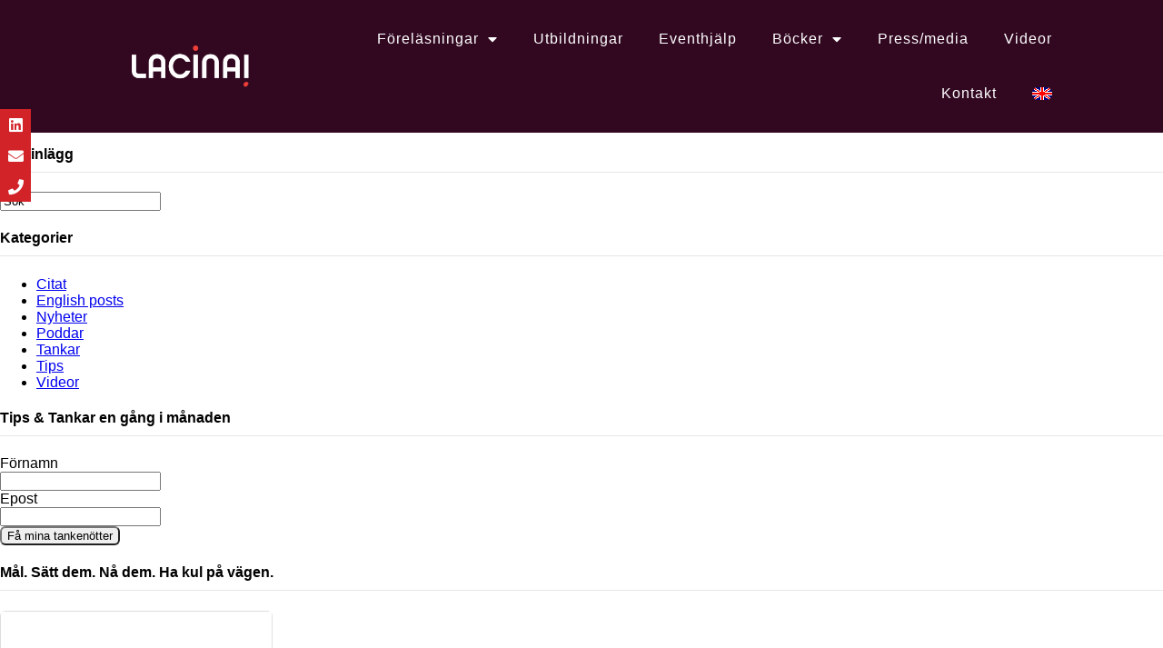

--- FILE ---
content_type: text/html; charset=UTF-8
request_url: https://antonilacinai.se/nyheter/framgangsrika-kundmoten-nu-en-diploma-utbildning/attachment/antoni-lacinai-framga%CC%8Angsrika-kundmo%CC%88ten/
body_size: 39331
content:
<!DOCTYPE html>
<html lang="sv-SE">
<head>
	<meta charset="UTF-8">
	<meta name="viewport" content="width=device-width, initial-scale=1.0, viewport-fit=cover" />		<meta name='robots' content='index, follow, max-image-preview:large, max-snippet:-1, max-video-preview:-1' />

	<!-- This site is optimized with the Yoast SEO plugin v26.7 - https://yoast.com/wordpress/plugins/seo/ -->
	<title>antoni-lacinai-framga%cc%8angsrika-kundmo%cc%88ten - Antoni Lacinai</title><link rel="preload" data-rocket-preload as="font" href="https://antonilacinai.se/wp-content/plugins/elementor/assets/lib/eicons/fonts/eicons.woff2?5.36.0" crossorigin><link rel="preload" data-rocket-preload as="font" href="https://www.lacinai.se/wp-content/uploads/elementor/google-fonts/fonts/merriweathersans-2-c99irs1jijn1framjtn5zd9vgsfhx1qju.woff2" crossorigin><link rel="preload" data-rocket-preload as="font" href="https://antonilacinai.se/wp-content/plugins/elementor/assets/lib/font-awesome/webfonts/fa-solid-900.woff2" crossorigin><link rel="preload" data-rocket-preload as="font" href="https://antonilacinai.se/wp-content/plugins/elementor/assets/lib/font-awesome/webfonts/fa-brands-400.woff2" crossorigin><style id="wpr-usedcss">img:is([sizes=auto i],[sizes^="auto," i]){contain-intrinsic-size:3000px 1500px}img.emoji{display:inline!important;border:none!important;box-shadow:none!important;height:1em!important;width:1em!important;margin:0 .07em!important;vertical-align:-.1em!important;background:0 0!important;padding:0!important}:where(.wp-block-button__link){border-radius:9999px;box-shadow:none;padding:calc(.667em + 2px) calc(1.333em + 2px);text-decoration:none}:root :where(.wp-block-button .wp-block-button__link.is-style-outline),:root :where(.wp-block-button.is-style-outline>.wp-block-button__link){border:2px solid;padding:.667em 1.333em}:root :where(.wp-block-button .wp-block-button__link.is-style-outline:not(.has-text-color)),:root :where(.wp-block-button.is-style-outline>.wp-block-button__link:not(.has-text-color)){color:currentColor}:root :where(.wp-block-button .wp-block-button__link.is-style-outline:not(.has-background)),:root :where(.wp-block-button.is-style-outline>.wp-block-button__link:not(.has-background)){background-color:initial;background-image:none}:where(.wp-block-calendar table:not(.has-background) th){background:#ddd}:where(.wp-block-columns){margin-bottom:1.75em}:where(.wp-block-columns.has-background){padding:1.25em 2.375em}:where(.wp-block-post-comments input[type=submit]){border:none}:where(.wp-block-cover-image:not(.has-text-color)),:where(.wp-block-cover:not(.has-text-color)){color:#fff}:where(.wp-block-cover-image.is-light:not(.has-text-color)),:where(.wp-block-cover.is-light:not(.has-text-color)){color:#000}:root :where(.wp-block-cover h1:not(.has-text-color)),:root :where(.wp-block-cover h2:not(.has-text-color)),:root :where(.wp-block-cover h3:not(.has-text-color)),:root :where(.wp-block-cover h4:not(.has-text-color)),:root :where(.wp-block-cover h5:not(.has-text-color)),:root :where(.wp-block-cover h6:not(.has-text-color)),:root :where(.wp-block-cover p:not(.has-text-color)){color:inherit}:where(.wp-block-file){margin-bottom:1.5em}:where(.wp-block-file__button){border-radius:2em;display:inline-block;padding:.5em 1em}:where(.wp-block-file__button):is(a):active,:where(.wp-block-file__button):is(a):focus,:where(.wp-block-file__button):is(a):hover,:where(.wp-block-file__button):is(a):visited{box-shadow:none;color:#fff;opacity:.85;text-decoration:none}:where(.wp-block-group.wp-block-group-is-layout-constrained){position:relative}:root :where(.wp-block-image.is-style-rounded img,.wp-block-image .is-style-rounded img){border-radius:9999px}:where(.wp-block-latest-comments:not([style*=line-height] .wp-block-latest-comments__comment)){line-height:1.1}:where(.wp-block-latest-comments:not([style*=line-height] .wp-block-latest-comments__comment-excerpt p)){line-height:1.8}:root :where(.wp-block-latest-posts.is-grid){padding:0}:root :where(.wp-block-latest-posts.wp-block-latest-posts__list){padding-left:0}ul{box-sizing:border-box}:root :where(.wp-block-list.has-background){padding:1.25em 2.375em}:where(.wp-block-navigation.has-background .wp-block-navigation-item a:not(.wp-element-button)),:where(.wp-block-navigation.has-background .wp-block-navigation-submenu a:not(.wp-element-button)){padding:.5em 1em}:where(.wp-block-navigation .wp-block-navigation__submenu-container .wp-block-navigation-item a:not(.wp-element-button)),:where(.wp-block-navigation .wp-block-navigation__submenu-container .wp-block-navigation-submenu a:not(.wp-element-button)),:where(.wp-block-navigation .wp-block-navigation__submenu-container .wp-block-navigation-submenu button.wp-block-navigation-item__content),:where(.wp-block-navigation .wp-block-navigation__submenu-container .wp-block-pages-list__item button.wp-block-navigation-item__content){padding:.5em 1em}:root :where(p.has-background){padding:1.25em 2.375em}:where(p.has-text-color:not(.has-link-color)) a{color:inherit}:where(.wp-block-post-comments-form) input:not([type=submit]),:where(.wp-block-post-comments-form) textarea{border:1px solid #949494;font-family:inherit;font-size:1em}:where(.wp-block-post-comments-form) input:where(:not([type=submit]):not([type=checkbox])),:where(.wp-block-post-comments-form) textarea{padding:calc(.667em + 2px)}:where(.wp-block-post-excerpt){box-sizing:border-box;margin-bottom:var(--wp--style--block-gap);margin-top:var(--wp--style--block-gap)}:where(.wp-block-preformatted.has-background){padding:1.25em 2.375em}:where(.wp-block-search__button){border:1px solid #ccc;padding:6px 10px}:where(.wp-block-search__input){font-family:inherit;font-size:inherit;font-style:inherit;font-weight:inherit;letter-spacing:inherit;line-height:inherit;text-transform:inherit}:where(.wp-block-search__button-inside .wp-block-search__inside-wrapper){border:1px solid #949494;box-sizing:border-box;padding:4px}:where(.wp-block-search__button-inside .wp-block-search__inside-wrapper) .wp-block-search__input{border:none;border-radius:0;padding:0 4px}:where(.wp-block-search__button-inside .wp-block-search__inside-wrapper) .wp-block-search__input:focus{outline:0}:where(.wp-block-search__button-inside .wp-block-search__inside-wrapper) :where(.wp-block-search__button){padding:4px 8px}:root :where(.wp-block-separator.is-style-dots){height:auto;line-height:1;text-align:center}:root :where(.wp-block-separator.is-style-dots):before{color:currentColor;content:"···";font-family:serif;font-size:1.5em;letter-spacing:2em;padding-left:2em}:root :where(.wp-block-site-logo.is-style-rounded){border-radius:9999px}:where(.wp-block-social-links:not(.is-style-logos-only)) .wp-social-link{background-color:#f0f0f0;color:#444}:where(.wp-block-social-links:not(.is-style-logos-only)) .wp-social-link-amazon{background-color:#f90;color:#fff}:where(.wp-block-social-links:not(.is-style-logos-only)) .wp-social-link-bandcamp{background-color:#1ea0c3;color:#fff}:where(.wp-block-social-links:not(.is-style-logos-only)) .wp-social-link-behance{background-color:#0757fe;color:#fff}:where(.wp-block-social-links:not(.is-style-logos-only)) .wp-social-link-bluesky{background-color:#0a7aff;color:#fff}:where(.wp-block-social-links:not(.is-style-logos-only)) .wp-social-link-codepen{background-color:#1e1f26;color:#fff}:where(.wp-block-social-links:not(.is-style-logos-only)) .wp-social-link-deviantart{background-color:#02e49b;color:#fff}:where(.wp-block-social-links:not(.is-style-logos-only)) .wp-social-link-discord{background-color:#5865f2;color:#fff}:where(.wp-block-social-links:not(.is-style-logos-only)) .wp-social-link-dribbble{background-color:#e94c89;color:#fff}:where(.wp-block-social-links:not(.is-style-logos-only)) .wp-social-link-dropbox{background-color:#4280ff;color:#fff}:where(.wp-block-social-links:not(.is-style-logos-only)) .wp-social-link-etsy{background-color:#f45800;color:#fff}:where(.wp-block-social-links:not(.is-style-logos-only)) .wp-social-link-facebook{background-color:#0866ff;color:#fff}:where(.wp-block-social-links:not(.is-style-logos-only)) .wp-social-link-fivehundredpx{background-color:#000;color:#fff}:where(.wp-block-social-links:not(.is-style-logos-only)) .wp-social-link-flickr{background-color:#0461dd;color:#fff}:where(.wp-block-social-links:not(.is-style-logos-only)) .wp-social-link-foursquare{background-color:#e65678;color:#fff}:where(.wp-block-social-links:not(.is-style-logos-only)) .wp-social-link-github{background-color:#24292d;color:#fff}:where(.wp-block-social-links:not(.is-style-logos-only)) .wp-social-link-goodreads{background-color:#eceadd;color:#382110}:where(.wp-block-social-links:not(.is-style-logos-only)) .wp-social-link-google{background-color:#ea4434;color:#fff}:where(.wp-block-social-links:not(.is-style-logos-only)) .wp-social-link-gravatar{background-color:#1d4fc4;color:#fff}:where(.wp-block-social-links:not(.is-style-logos-only)) .wp-social-link-instagram{background-color:#f00075;color:#fff}:where(.wp-block-social-links:not(.is-style-logos-only)) .wp-social-link-lastfm{background-color:#e21b24;color:#fff}:where(.wp-block-social-links:not(.is-style-logos-only)) .wp-social-link-linkedin{background-color:#0d66c2;color:#fff}:where(.wp-block-social-links:not(.is-style-logos-only)) .wp-social-link-mastodon{background-color:#3288d4;color:#fff}:where(.wp-block-social-links:not(.is-style-logos-only)) .wp-social-link-medium{background-color:#000;color:#fff}:where(.wp-block-social-links:not(.is-style-logos-only)) .wp-social-link-meetup{background-color:#f6405f;color:#fff}:where(.wp-block-social-links:not(.is-style-logos-only)) .wp-social-link-patreon{background-color:#000;color:#fff}:where(.wp-block-social-links:not(.is-style-logos-only)) .wp-social-link-pinterest{background-color:#e60122;color:#fff}:where(.wp-block-social-links:not(.is-style-logos-only)) .wp-social-link-pocket{background-color:#ef4155;color:#fff}:where(.wp-block-social-links:not(.is-style-logos-only)) .wp-social-link-reddit{background-color:#ff4500;color:#fff}:where(.wp-block-social-links:not(.is-style-logos-only)) .wp-social-link-skype{background-color:#0478d7;color:#fff}:where(.wp-block-social-links:not(.is-style-logos-only)) .wp-social-link-snapchat{background-color:#fefc00;color:#fff;stroke:#000}:where(.wp-block-social-links:not(.is-style-logos-only)) .wp-social-link-soundcloud{background-color:#ff5600;color:#fff}:where(.wp-block-social-links:not(.is-style-logos-only)) .wp-social-link-spotify{background-color:#1bd760;color:#fff}:where(.wp-block-social-links:not(.is-style-logos-only)) .wp-social-link-telegram{background-color:#2aabee;color:#fff}:where(.wp-block-social-links:not(.is-style-logos-only)) .wp-social-link-threads{background-color:#000;color:#fff}:where(.wp-block-social-links:not(.is-style-logos-only)) .wp-social-link-tiktok{background-color:#000;color:#fff}:where(.wp-block-social-links:not(.is-style-logos-only)) .wp-social-link-tumblr{background-color:#011835;color:#fff}:where(.wp-block-social-links:not(.is-style-logos-only)) .wp-social-link-twitch{background-color:#6440a4;color:#fff}:where(.wp-block-social-links:not(.is-style-logos-only)) .wp-social-link-twitter{background-color:#1da1f2;color:#fff}:where(.wp-block-social-links:not(.is-style-logos-only)) .wp-social-link-vimeo{background-color:#1eb7ea;color:#fff}:where(.wp-block-social-links:not(.is-style-logos-only)) .wp-social-link-vk{background-color:#4680c2;color:#fff}:where(.wp-block-social-links:not(.is-style-logos-only)) .wp-social-link-wordpress{background-color:#3499cd;color:#fff}:where(.wp-block-social-links:not(.is-style-logos-only)) .wp-social-link-whatsapp{background-color:#25d366;color:#fff}:where(.wp-block-social-links:not(.is-style-logos-only)) .wp-social-link-x{background-color:#000;color:#fff}:where(.wp-block-social-links:not(.is-style-logos-only)) .wp-social-link-yelp{background-color:#d32422;color:#fff}:where(.wp-block-social-links:not(.is-style-logos-only)) .wp-social-link-youtube{background-color:red;color:#fff}:where(.wp-block-social-links.is-style-logos-only) .wp-social-link{background:0 0}:where(.wp-block-social-links.is-style-logos-only) .wp-social-link svg{height:1.25em;width:1.25em}:where(.wp-block-social-links.is-style-logos-only) .wp-social-link-amazon{color:#f90}:where(.wp-block-social-links.is-style-logos-only) .wp-social-link-bandcamp{color:#1ea0c3}:where(.wp-block-social-links.is-style-logos-only) .wp-social-link-behance{color:#0757fe}:where(.wp-block-social-links.is-style-logos-only) .wp-social-link-bluesky{color:#0a7aff}:where(.wp-block-social-links.is-style-logos-only) .wp-social-link-codepen{color:#1e1f26}:where(.wp-block-social-links.is-style-logos-only) .wp-social-link-deviantart{color:#02e49b}:where(.wp-block-social-links.is-style-logos-only) .wp-social-link-discord{color:#5865f2}:where(.wp-block-social-links.is-style-logos-only) .wp-social-link-dribbble{color:#e94c89}:where(.wp-block-social-links.is-style-logos-only) .wp-social-link-dropbox{color:#4280ff}:where(.wp-block-social-links.is-style-logos-only) .wp-social-link-etsy{color:#f45800}:where(.wp-block-social-links.is-style-logos-only) .wp-social-link-facebook{color:#0866ff}:where(.wp-block-social-links.is-style-logos-only) .wp-social-link-fivehundredpx{color:#000}:where(.wp-block-social-links.is-style-logos-only) .wp-social-link-flickr{color:#0461dd}:where(.wp-block-social-links.is-style-logos-only) .wp-social-link-foursquare{color:#e65678}:where(.wp-block-social-links.is-style-logos-only) .wp-social-link-github{color:#24292d}:where(.wp-block-social-links.is-style-logos-only) .wp-social-link-goodreads{color:#382110}:where(.wp-block-social-links.is-style-logos-only) .wp-social-link-google{color:#ea4434}:where(.wp-block-social-links.is-style-logos-only) .wp-social-link-gravatar{color:#1d4fc4}:where(.wp-block-social-links.is-style-logos-only) .wp-social-link-instagram{color:#f00075}:where(.wp-block-social-links.is-style-logos-only) .wp-social-link-lastfm{color:#e21b24}:where(.wp-block-social-links.is-style-logos-only) .wp-social-link-linkedin{color:#0d66c2}:where(.wp-block-social-links.is-style-logos-only) .wp-social-link-mastodon{color:#3288d4}:where(.wp-block-social-links.is-style-logos-only) .wp-social-link-medium{color:#000}:where(.wp-block-social-links.is-style-logos-only) .wp-social-link-meetup{color:#f6405f}:where(.wp-block-social-links.is-style-logos-only) .wp-social-link-patreon{color:#000}:where(.wp-block-social-links.is-style-logos-only) .wp-social-link-pinterest{color:#e60122}:where(.wp-block-social-links.is-style-logos-only) .wp-social-link-pocket{color:#ef4155}:where(.wp-block-social-links.is-style-logos-only) .wp-social-link-reddit{color:#ff4500}:where(.wp-block-social-links.is-style-logos-only) .wp-social-link-skype{color:#0478d7}:where(.wp-block-social-links.is-style-logos-only) .wp-social-link-snapchat{color:#fff;stroke:#000}:where(.wp-block-social-links.is-style-logos-only) .wp-social-link-soundcloud{color:#ff5600}:where(.wp-block-social-links.is-style-logos-only) .wp-social-link-spotify{color:#1bd760}:where(.wp-block-social-links.is-style-logos-only) .wp-social-link-telegram{color:#2aabee}:where(.wp-block-social-links.is-style-logos-only) .wp-social-link-threads{color:#000}:where(.wp-block-social-links.is-style-logos-only) .wp-social-link-tiktok{color:#000}:where(.wp-block-social-links.is-style-logos-only) .wp-social-link-tumblr{color:#011835}:where(.wp-block-social-links.is-style-logos-only) .wp-social-link-twitch{color:#6440a4}:where(.wp-block-social-links.is-style-logos-only) .wp-social-link-twitter{color:#1da1f2}:where(.wp-block-social-links.is-style-logos-only) .wp-social-link-vimeo{color:#1eb7ea}:where(.wp-block-social-links.is-style-logos-only) .wp-social-link-vk{color:#4680c2}:where(.wp-block-social-links.is-style-logos-only) .wp-social-link-whatsapp{color:#25d366}:where(.wp-block-social-links.is-style-logos-only) .wp-social-link-wordpress{color:#3499cd}:where(.wp-block-social-links.is-style-logos-only) .wp-social-link-x{color:#000}:where(.wp-block-social-links.is-style-logos-only) .wp-social-link-yelp{color:#d32422}:where(.wp-block-social-links.is-style-logos-only) .wp-social-link-youtube{color:red}:root :where(.wp-block-social-links .wp-social-link a){padding:.25em}:root :where(.wp-block-social-links.is-style-logos-only .wp-social-link a){padding:0}:root :where(.wp-block-social-links.is-style-pill-shape .wp-social-link a){padding-left:.6666666667em;padding-right:.6666666667em}:root :where(.wp-block-tag-cloud.is-style-outline){display:flex;flex-wrap:wrap;gap:1ch}:root :where(.wp-block-tag-cloud.is-style-outline a){border:1px solid;font-size:unset!important;margin-right:0;padding:1ch 2ch;text-decoration:none!important}:root :where(.wp-block-table-of-contents){box-sizing:border-box}:where(.wp-block-term-description){box-sizing:border-box;margin-bottom:var(--wp--style--block-gap);margin-top:var(--wp--style--block-gap)}:where(pre.wp-block-verse){font-family:inherit}:root{--wp--preset--font-size--normal:16px;--wp--preset--font-size--huge:42px}.screen-reader-text{border:0;clip-path:inset(50%);height:1px;margin:-1px;overflow:hidden;padding:0;position:absolute;width:1px;word-wrap:normal!important}html :where(.has-border-color){border-style:solid}html :where([style*=border-top-color]){border-top-style:solid}html :where([style*=border-right-color]){border-right-style:solid}html :where([style*=border-bottom-color]){border-bottom-style:solid}html :where([style*=border-left-color]){border-left-style:solid}html :where([style*=border-width]){border-style:solid}html :where([style*=border-top-width]){border-top-style:solid}html :where([style*=border-right-width]){border-right-style:solid}html :where([style*=border-bottom-width]){border-bottom-style:solid}html :where([style*=border-left-width]){border-left-style:solid}html :where(img[class*=wp-image-]){height:auto;max-width:100%}:where(figure){margin:0 0 1em}html :where(.is-position-sticky){--wp-admin--admin-bar--position-offset:var(--wp-admin--admin-bar--height,0px)}@media screen and (max-width:600px){html :where(.is-position-sticky){--wp-admin--admin-bar--position-offset:0px}}button[type=submit].gan-button-container--button{align-items:center;display:flex;justify-content:center}button[type=submit].gan-button-container--button .gan-button-container--button-spinner{animation:1s linear infinite spin;position:absolute;visibility:hidden}@keyframes spin{0%{transform:rotate(0)}to{transform:rotate(1turn)}}button[type=submit].gan-button-container--button.loading .gan-button-container--button-text{opacity:0}button[type=submit].gan-button-container--button.loading .gan-button-container--button-spinner{visibility:visible}button[type=submit].gan-button-container--button:disabled{cursor:default;opacity:.7}:root{--wp--preset--aspect-ratio--square:1;--wp--preset--aspect-ratio--4-3:4/3;--wp--preset--aspect-ratio--3-4:3/4;--wp--preset--aspect-ratio--3-2:3/2;--wp--preset--aspect-ratio--2-3:2/3;--wp--preset--aspect-ratio--16-9:16/9;--wp--preset--aspect-ratio--9-16:9/16;--wp--preset--color--black:#000000;--wp--preset--color--cyan-bluish-gray:#abb8c3;--wp--preset--color--white:#ffffff;--wp--preset--color--pale-pink:#f78da7;--wp--preset--color--vivid-red:#cf2e2e;--wp--preset--color--luminous-vivid-orange:#ff6900;--wp--preset--color--luminous-vivid-amber:#fcb900;--wp--preset--color--light-green-cyan:#7bdcb5;--wp--preset--color--vivid-green-cyan:#00d084;--wp--preset--color--pale-cyan-blue:#8ed1fc;--wp--preset--color--vivid-cyan-blue:#0693e3;--wp--preset--color--vivid-purple:#9b51e0;--wp--preset--gradient--vivid-cyan-blue-to-vivid-purple:linear-gradient(135deg,rgba(6, 147, 227, 1) 0%,rgb(155, 81, 224) 100%);--wp--preset--gradient--light-green-cyan-to-vivid-green-cyan:linear-gradient(135deg,rgb(122, 220, 180) 0%,rgb(0, 208, 130) 100%);--wp--preset--gradient--luminous-vivid-amber-to-luminous-vivid-orange:linear-gradient(135deg,rgba(252, 185, 0, 1) 0%,rgba(255, 105, 0, 1) 100%);--wp--preset--gradient--luminous-vivid-orange-to-vivid-red:linear-gradient(135deg,rgba(255, 105, 0, 1) 0%,rgb(207, 46, 46) 100%);--wp--preset--gradient--very-light-gray-to-cyan-bluish-gray:linear-gradient(135deg,rgb(238, 238, 238) 0%,rgb(169, 184, 195) 100%);--wp--preset--gradient--cool-to-warm-spectrum:linear-gradient(135deg,rgb(74, 234, 220) 0%,rgb(151, 120, 209) 20%,rgb(207, 42, 186) 40%,rgb(238, 44, 130) 60%,rgb(251, 105, 98) 80%,rgb(254, 248, 76) 100%);--wp--preset--gradient--blush-light-purple:linear-gradient(135deg,rgb(255, 206, 236) 0%,rgb(152, 150, 240) 100%);--wp--preset--gradient--blush-bordeaux:linear-gradient(135deg,rgb(254, 205, 165) 0%,rgb(254, 45, 45) 50%,rgb(107, 0, 62) 100%);--wp--preset--gradient--luminous-dusk:linear-gradient(135deg,rgb(255, 203, 112) 0%,rgb(199, 81, 192) 50%,rgb(65, 88, 208) 100%);--wp--preset--gradient--pale-ocean:linear-gradient(135deg,rgb(255, 245, 203) 0%,rgb(182, 227, 212) 50%,rgb(51, 167, 181) 100%);--wp--preset--gradient--electric-grass:linear-gradient(135deg,rgb(202, 248, 128) 0%,rgb(113, 206, 126) 100%);--wp--preset--gradient--midnight:linear-gradient(135deg,rgb(2, 3, 129) 0%,rgb(40, 116, 252) 100%);--wp--preset--font-size--small:13px;--wp--preset--font-size--medium:20px;--wp--preset--font-size--large:36px;--wp--preset--font-size--x-large:42px;--wp--preset--spacing--20:0.44rem;--wp--preset--spacing--30:0.67rem;--wp--preset--spacing--40:1rem;--wp--preset--spacing--50:1.5rem;--wp--preset--spacing--60:2.25rem;--wp--preset--spacing--70:3.38rem;--wp--preset--spacing--80:5.06rem;--wp--preset--shadow--natural:6px 6px 9px rgba(0, 0, 0, .2);--wp--preset--shadow--deep:12px 12px 50px rgba(0, 0, 0, .4);--wp--preset--shadow--sharp:6px 6px 0px rgba(0, 0, 0, .2);--wp--preset--shadow--outlined:6px 6px 0px -3px rgba(255, 255, 255, 1),6px 6px rgba(0, 0, 0, 1);--wp--preset--shadow--crisp:6px 6px 0px rgba(0, 0, 0, 1)}:where(.is-layout-flex){gap:.5em}:where(.is-layout-grid){gap:.5em}:where(.wp-block-post-template.is-layout-flex){gap:1.25em}:where(.wp-block-post-template.is-layout-grid){gap:1.25em}:where(.wp-block-columns.is-layout-flex){gap:2em}:where(.wp-block-columns.is-layout-grid){gap:2em}:root :where(.wp-block-pullquote){font-size:1.5em;line-height:1.6}.sharify-btn-twitter{min-width:20%}.sharify-btn-twitter .sharify-icon{float:left;padding-left:10px}.sharify-btn-twitter .sharify-count{display:block;padding-right:10px;float:right}.sharify-btn-facebook{min-width:20%}.sharify-btn-facebook .sharify-icon{float:left;padding-left:10px}.sharify-btn-facebook .sharify-count{display:block;padding-right:10px;float:right}.sharify-btn-gplus{min-width:20%}.sharify-btn-gplus .sharify-icon{float:left;padding-left:10px}.sharify-btn-gplus .sharify-count{display:block;padding-right:10px;float:right}.sharify-btn-reddit{min-width:10%}.sharify-btn-reddit .sharify-icon{float:none;text-align:center;padding-left:0}.sharify-btn-reddit .sharify-count{display:none;padding-right:10px;float:right}.sharify-btn-reddit .sharify-title{display:none}.sharify-btn-pocket{min-width:10%}.sharify-btn-pocket .sharify-icon{float:none;text-align:center;padding-left:0}.sharify-btn-pocket .sharify-count{display:none;padding-right:10px;float:right}.sharify-btn-pocket .sharify-title{display:none}.sharify-btn-pinterest{min-width:10%}.sharify-btn-pinterest .sharify-icon{float:none;text-align:center;padding-left:0}.sharify-btn-pinterest .sharify-count{display:none;padding-right:10px;float:right}.sharify-btn-pinterest .sharify-title{display:none}.sharify-btn-linkedin{min-width:10%}.sharify-btn-linkedin .sharify-icon{float:none;text-align:center;padding-left:0}.sharify-btn-linkedin .sharify-count{display:none;padding-right:10px;float:right}.sharify-btn-linkedin .sharify-title{display:none}.sharify-container li{font-family:'Roboto Condensed',sans-serif}.sharify-icon{font-size:13px;line-height:35px}.sharify-gplus{font-size:22px}.sharify-container{position:relative;display:block;width:100%;padding:20px 0;overflow:hidden}.sharify-container ul{padding:0;margin:0}.sharify-container li{list-style:none;height:35px;line-height:36px;float:left;margin:0!important;padding-left:2.5px}.sharify-container li a{border:0;background-color:#4db2ec;border-radius:1px;display:block;font-size:15px;line-height:37px;height:100%;color:#fff;position:relative;text-align:center;text-decoration:none;text-transform:uppercase;width:100%;transition:all .2s ease-in-out}@media (max-width:955px) and (min-width:769px){.sharify-count{display:none}}.sharify-count{float:right}.sharify-container li.sharify-btn-twitter a{background-color:#4db2ec}.sharify-container li.sharify-btn-twitter a:hover{background-color:#3498db}.sharify-container li.sharify-btn-facebook a{background-color:#3b5998}.sharify-container li.sharify-btn-facebook a:hover{background-color:#0e2e6f}.sharify-container li.sharify-btn-gplus a{background-color:#b00}.sharify-container li.sharify-btn-gplus a:hover{background-color:#a30505}.sharify-container li.sharify-btn-pinterest a{background-color:#cb2027}.sharify-container li.sharify-btn-pinterest a:hover{background-color:#b00}.sharify-container li.sharify-btn-linkedin a{background-color:#007bb6}.sharify-container li.sharify-btn-linkedin a:hover{background-color:#0e2e6f}.sharify-container li.sharify-btn-reddit a{background-color:#ff4500}.sharify-container li.sharify-btn-reddit a:hover{background-color:#e24207}.sharify-container li.sharify-btn-pocket a{background-color:#d3505a}.sharify-container li.sharify-btn-pocket a:hover{background-color:#b6202c}.sharify-container li{margin-bottom:5px!important}[class*=" sharify-"]:before,[class^=sharify-]:before{font-family:sharify;font-style:normal;font-weight:400;speak:none;text-decoration:inherit;width:1em;text-align:center;font-variant:normal;text-transform:none;line-height:1em;-webkit-font-smoothing:antialiased;-moz-osx-font-smoothing:grayscale}.sharify-facebook:before{content:'\e800'}.sharify-twitter:before{content:'\e801'}.sharify-linkedin:before{content:'\e804'}.sharify-gplus:before{content:'\e805'}.sharify-reddit:before{content:'\e806'}.sharify-pocket:before{content:'\e807'}@media (max-width:1150px){.fl-page-nav-search{display:none}.menu-item:last-child a{padding-right:0!important}}@media (min-width:992px) and (max-width:1100px){.menu-item a{padding:10px!important}}@media (max-width:768px){.sharify-count,.sharify-title{display:none}.sharify-icon{width:100%;padding-left:0!important}.sharify-icon i{text-align:center}.sharify-container li{min-width:14.2857142857%!important;width:12.5%!important}#sticky-menu{display:none}}a.lang{padding:0 0 0 20px}.fl-sidebar-left aside h4.fl-widget-title{border-bottom:1px solid #e6e6e6;padding-bottom:10px}.fl-page-nav-search form{background-color:none;border-top:none;display:none;padding:0;position:absolute;right:30px;top:7px;width:777px;z-index:1000;-moz-box-shadow:none;-webkit-box-shadow:none;box-shadow:none}.fl-page-nav-search form input.fl-search-input{border-radius:3px}#sticky-menu.is_stuck{background:#fff;border-bottom:1px solid #eee;z-index:10}.fl-page-nav .navbar-nav{text-transform:none}.fl-page-nav .navbar-nav,.fl-page-nav .navbar-nav li.menu-item.menu-item-3835 a{line-height:18px}.dialog-widget-content{background-color:var(--e-a-bg-default);border-radius:3px;box-shadow:2px 8px 23px 3px rgba(0,0,0,.2);overflow:hidden;position:absolute}.dialog-message{box-sizing:border-box;line-height:1.5}.dialog-close-button{color:var(--e-a-color-txt);cursor:pointer;font-size:15px;inset-inline-end:15px;line-height:1;margin-block-start:15px;position:absolute;transition:var(--e-a-transition-hover)}.dialog-close-button:hover{color:var(--e-a-color-txt-hover)}.dialog-prevent-scroll{max-height:100vh;overflow:hidden}.dialog-type-lightbox{background-color:rgba(0,0,0,.8);bottom:0;height:100%;left:0;position:fixed;-webkit-user-select:none;-moz-user-select:none;user-select:none;width:100%;z-index:9999}.dialog-type-alert .dialog-widget-content,.dialog-type-confirm .dialog-widget-content{margin:auto;padding:20px;width:400px}.dialog-type-alert .dialog-header,.dialog-type-confirm .dialog-header{font-size:15px;font-weight:500}.dialog-type-alert .dialog-header:after,.dialog-type-confirm .dialog-header:after{border-block-end:var(--e-a-border);content:"";display:block;margin-block-end:10px;margin-inline-end:-20px;margin-inline-start:-20px;padding-block-end:10px}.dialog-type-alert .dialog-message,.dialog-type-confirm .dialog-message{min-height:50px}.dialog-type-alert .dialog-buttons-wrapper,.dialog-type-confirm .dialog-buttons-wrapper{display:flex;gap:15px;justify-content:flex-end;padding-block-start:10px}.dialog-type-alert .dialog-buttons-wrapper .dialog-button,.dialog-type-confirm .dialog-buttons-wrapper .dialog-button{background-color:var(--e-a-btn-bg);border:none;border-radius:var(--e-a-border-radius);color:var(--e-a-btn-color-invert);font-size:12px;font-weight:500;line-height:1.2;outline:0;padding:8px 16px;transition:var(--e-a-transition-hover)}.dialog-type-alert .dialog-buttons-wrapper .dialog-button:hover,.dialog-type-confirm .dialog-buttons-wrapper .dialog-button:hover{border:none}.dialog-type-alert .dialog-buttons-wrapper .dialog-button:focus,.dialog-type-alert .dialog-buttons-wrapper .dialog-button:hover,.dialog-type-confirm .dialog-buttons-wrapper .dialog-button:focus,.dialog-type-confirm .dialog-buttons-wrapper .dialog-button:hover{background-color:var(--e-a-btn-bg-hover);color:var(--e-a-btn-color-invert)}.dialog-type-alert .dialog-buttons-wrapper .dialog-button:active,.dialog-type-confirm .dialog-buttons-wrapper .dialog-button:active{background-color:var(--e-a-btn-bg-active)}.dialog-type-alert .dialog-buttons-wrapper .dialog-button:not([disabled]),.dialog-type-confirm .dialog-buttons-wrapper .dialog-button:not([disabled]){cursor:pointer}.dialog-type-alert .dialog-buttons-wrapper .dialog-button:disabled,.dialog-type-confirm .dialog-buttons-wrapper .dialog-button:disabled{background-color:var(--e-a-btn-bg-disabled);color:var(--e-a-btn-color-disabled)}.dialog-type-alert .dialog-buttons-wrapper .dialog-button:not(.elementor-button-state) .elementor-state-icon,.dialog-type-confirm .dialog-buttons-wrapper .dialog-button:not(.elementor-button-state) .elementor-state-icon{display:none}.dialog-type-alert .dialog-buttons-wrapper .dialog-button.dialog-cancel,.dialog-type-alert .dialog-buttons-wrapper .dialog-button.e-btn-txt,.dialog-type-confirm .dialog-buttons-wrapper .dialog-button.dialog-cancel,.dialog-type-confirm .dialog-buttons-wrapper .dialog-button.e-btn-txt{background:0 0;color:var(--e-a-color-txt)}.dialog-type-alert .dialog-buttons-wrapper .dialog-button.dialog-cancel:focus,.dialog-type-alert .dialog-buttons-wrapper .dialog-button.dialog-cancel:hover,.dialog-type-alert .dialog-buttons-wrapper .dialog-button.e-btn-txt:focus,.dialog-type-alert .dialog-buttons-wrapper .dialog-button.e-btn-txt:hover,.dialog-type-confirm .dialog-buttons-wrapper .dialog-button.dialog-cancel:focus,.dialog-type-confirm .dialog-buttons-wrapper .dialog-button.dialog-cancel:hover,.dialog-type-confirm .dialog-buttons-wrapper .dialog-button.e-btn-txt:focus,.dialog-type-confirm .dialog-buttons-wrapper .dialog-button.e-btn-txt:hover{background:var(--e-a-bg-hover);color:var(--e-a-color-txt-hover)}.dialog-type-alert .dialog-buttons-wrapper .dialog-button.dialog-cancel:disabled,.dialog-type-alert .dialog-buttons-wrapper .dialog-button.e-btn-txt:disabled,.dialog-type-confirm .dialog-buttons-wrapper .dialog-button.dialog-cancel:disabled,.dialog-type-confirm .dialog-buttons-wrapper .dialog-button.e-btn-txt:disabled{background:0 0;color:var(--e-a-color-txt-disabled)}.dialog-type-alert .dialog-buttons-wrapper .dialog-button.e-btn-txt-border,.dialog-type-confirm .dialog-buttons-wrapper .dialog-button.e-btn-txt-border{border:1px solid var(--e-a-color-txt-muted)}.dialog-type-alert .dialog-buttons-wrapper .dialog-button.e-success,.dialog-type-alert .dialog-buttons-wrapper .dialog-button.elementor-button-success,.dialog-type-confirm .dialog-buttons-wrapper .dialog-button.e-success,.dialog-type-confirm .dialog-buttons-wrapper .dialog-button.elementor-button-success{background-color:var(--e-a-btn-bg-success)}.dialog-type-alert .dialog-buttons-wrapper .dialog-button.e-success:focus,.dialog-type-alert .dialog-buttons-wrapper .dialog-button.e-success:hover,.dialog-type-alert .dialog-buttons-wrapper .dialog-button.elementor-button-success:focus,.dialog-type-alert .dialog-buttons-wrapper .dialog-button.elementor-button-success:hover,.dialog-type-confirm .dialog-buttons-wrapper .dialog-button.e-success:focus,.dialog-type-confirm .dialog-buttons-wrapper .dialog-button.e-success:hover,.dialog-type-confirm .dialog-buttons-wrapper .dialog-button.elementor-button-success:focus,.dialog-type-confirm .dialog-buttons-wrapper .dialog-button.elementor-button-success:hover{background-color:var(--e-a-btn-bg-success-hover)}.dialog-type-alert .dialog-buttons-wrapper .dialog-button.dialog-ok,.dialog-type-alert .dialog-buttons-wrapper .dialog-button.dialog-take_over,.dialog-type-alert .dialog-buttons-wrapper .dialog-button.e-primary,.dialog-type-confirm .dialog-buttons-wrapper .dialog-button.dialog-ok,.dialog-type-confirm .dialog-buttons-wrapper .dialog-button.dialog-take_over,.dialog-type-confirm .dialog-buttons-wrapper .dialog-button.e-primary{background-color:var(--e-a-btn-bg-primary);color:var(--e-a-btn-color)}.dialog-type-alert .dialog-buttons-wrapper .dialog-button.dialog-ok:focus,.dialog-type-alert .dialog-buttons-wrapper .dialog-button.dialog-ok:hover,.dialog-type-alert .dialog-buttons-wrapper .dialog-button.dialog-take_over:focus,.dialog-type-alert .dialog-buttons-wrapper .dialog-button.dialog-take_over:hover,.dialog-type-alert .dialog-buttons-wrapper .dialog-button.e-primary:focus,.dialog-type-alert .dialog-buttons-wrapper .dialog-button.e-primary:hover,.dialog-type-confirm .dialog-buttons-wrapper .dialog-button.dialog-ok:focus,.dialog-type-confirm .dialog-buttons-wrapper .dialog-button.dialog-ok:hover,.dialog-type-confirm .dialog-buttons-wrapper .dialog-button.dialog-take_over:focus,.dialog-type-confirm .dialog-buttons-wrapper .dialog-button.dialog-take_over:hover,.dialog-type-confirm .dialog-buttons-wrapper .dialog-button.e-primary:focus,.dialog-type-confirm .dialog-buttons-wrapper .dialog-button.e-primary:hover{background-color:var(--e-a-btn-bg-primary-hover);color:var(--e-a-btn-color)}.dialog-type-alert .dialog-buttons-wrapper .dialog-button.dialog-cancel.dialog-take_over,.dialog-type-alert .dialog-buttons-wrapper .dialog-button.dialog-ok.dialog-cancel,.dialog-type-alert .dialog-buttons-wrapper .dialog-button.e-btn-txt.dialog-ok,.dialog-type-alert .dialog-buttons-wrapper .dialog-button.e-btn-txt.dialog-take_over,.dialog-type-alert .dialog-buttons-wrapper .dialog-button.e-primary.dialog-cancel,.dialog-type-alert .dialog-buttons-wrapper .dialog-button.e-primary.e-btn-txt,.dialog-type-confirm .dialog-buttons-wrapper .dialog-button.dialog-cancel.dialog-take_over,.dialog-type-confirm .dialog-buttons-wrapper .dialog-button.dialog-ok.dialog-cancel,.dialog-type-confirm .dialog-buttons-wrapper .dialog-button.e-btn-txt.dialog-ok,.dialog-type-confirm .dialog-buttons-wrapper .dialog-button.e-btn-txt.dialog-take_over,.dialog-type-confirm .dialog-buttons-wrapper .dialog-button.e-primary.dialog-cancel,.dialog-type-confirm .dialog-buttons-wrapper .dialog-button.e-primary.e-btn-txt{background:0 0;color:var(--e-a-color-primary-bold)}.dialog-type-alert .dialog-buttons-wrapper .dialog-button.dialog-cancel.dialog-take_over:focus,.dialog-type-alert .dialog-buttons-wrapper .dialog-button.dialog-cancel.dialog-take_over:hover,.dialog-type-alert .dialog-buttons-wrapper .dialog-button.dialog-ok.dialog-cancel:focus,.dialog-type-alert .dialog-buttons-wrapper .dialog-button.dialog-ok.dialog-cancel:hover,.dialog-type-alert .dialog-buttons-wrapper .dialog-button.e-btn-txt.dialog-ok:focus,.dialog-type-alert .dialog-buttons-wrapper .dialog-button.e-btn-txt.dialog-ok:hover,.dialog-type-alert .dialog-buttons-wrapper .dialog-button.e-btn-txt.dialog-take_over:focus,.dialog-type-alert .dialog-buttons-wrapper .dialog-button.e-btn-txt.dialog-take_over:hover,.dialog-type-alert .dialog-buttons-wrapper .dialog-button.e-primary.dialog-cancel:focus,.dialog-type-alert .dialog-buttons-wrapper .dialog-button.e-primary.dialog-cancel:hover,.dialog-type-alert .dialog-buttons-wrapper .dialog-button.e-primary.e-btn-txt:focus,.dialog-type-alert .dialog-buttons-wrapper .dialog-button.e-primary.e-btn-txt:hover,.dialog-type-confirm .dialog-buttons-wrapper .dialog-button.dialog-cancel.dialog-take_over:focus,.dialog-type-confirm .dialog-buttons-wrapper .dialog-button.dialog-cancel.dialog-take_over:hover,.dialog-type-confirm .dialog-buttons-wrapper .dialog-button.dialog-ok.dialog-cancel:focus,.dialog-type-confirm .dialog-buttons-wrapper .dialog-button.dialog-ok.dialog-cancel:hover,.dialog-type-confirm .dialog-buttons-wrapper .dialog-button.e-btn-txt.dialog-ok:focus,.dialog-type-confirm .dialog-buttons-wrapper .dialog-button.e-btn-txt.dialog-ok:hover,.dialog-type-confirm .dialog-buttons-wrapper .dialog-button.e-btn-txt.dialog-take_over:focus,.dialog-type-confirm .dialog-buttons-wrapper .dialog-button.e-btn-txt.dialog-take_over:hover,.dialog-type-confirm .dialog-buttons-wrapper .dialog-button.e-primary.dialog-cancel:focus,.dialog-type-confirm .dialog-buttons-wrapper .dialog-button.e-primary.dialog-cancel:hover,.dialog-type-confirm .dialog-buttons-wrapper .dialog-button.e-primary.e-btn-txt:focus,.dialog-type-confirm .dialog-buttons-wrapper .dialog-button.e-primary.e-btn-txt:hover{background:var(--e-a-bg-primary)}.dialog-type-alert .dialog-buttons-wrapper .dialog-button.e-accent,.dialog-type-alert .dialog-buttons-wrapper .dialog-button.go-pro,.dialog-type-confirm .dialog-buttons-wrapper .dialog-button.e-accent,.dialog-type-confirm .dialog-buttons-wrapper .dialog-button.go-pro{background-color:var(--e-a-btn-bg-accent)}.dialog-type-alert .dialog-buttons-wrapper .dialog-button.e-accent:focus,.dialog-type-alert .dialog-buttons-wrapper .dialog-button.e-accent:hover,.dialog-type-alert .dialog-buttons-wrapper .dialog-button.go-pro:focus,.dialog-type-alert .dialog-buttons-wrapper .dialog-button.go-pro:hover,.dialog-type-confirm .dialog-buttons-wrapper .dialog-button.e-accent:focus,.dialog-type-confirm .dialog-buttons-wrapper .dialog-button.e-accent:hover,.dialog-type-confirm .dialog-buttons-wrapper .dialog-button.go-pro:focus,.dialog-type-confirm .dialog-buttons-wrapper .dialog-button.go-pro:hover{background-color:var(--e-a-btn-bg-accent-hover)}.dialog-type-alert .dialog-buttons-wrapper .dialog-button.e-accent:active,.dialog-type-alert .dialog-buttons-wrapper .dialog-button.go-pro:active,.dialog-type-confirm .dialog-buttons-wrapper .dialog-button.e-accent:active,.dialog-type-confirm .dialog-buttons-wrapper .dialog-button.go-pro:active{background-color:var(--e-a-btn-bg-accent-active)}.dialog-type-alert .dialog-buttons-wrapper .dialog-button.e-info,.dialog-type-alert .dialog-buttons-wrapper .dialog-button.elementor-button-info,.dialog-type-confirm .dialog-buttons-wrapper .dialog-button.e-info,.dialog-type-confirm .dialog-buttons-wrapper .dialog-button.elementor-button-info{background-color:var(--e-a-btn-bg-info)}.dialog-type-alert .dialog-buttons-wrapper .dialog-button.e-info:focus,.dialog-type-alert .dialog-buttons-wrapper .dialog-button.e-info:hover,.dialog-type-alert .dialog-buttons-wrapper .dialog-button.elementor-button-info:focus,.dialog-type-alert .dialog-buttons-wrapper .dialog-button.elementor-button-info:hover,.dialog-type-confirm .dialog-buttons-wrapper .dialog-button.e-info:focus,.dialog-type-confirm .dialog-buttons-wrapper .dialog-button.e-info:hover,.dialog-type-confirm .dialog-buttons-wrapper .dialog-button.elementor-button-info:focus,.dialog-type-confirm .dialog-buttons-wrapper .dialog-button.elementor-button-info:hover{background-color:var(--e-a-btn-bg-info-hover)}.dialog-type-alert .dialog-buttons-wrapper .dialog-button.e-warning,.dialog-type-alert .dialog-buttons-wrapper .dialog-button.elementor-button-warning,.dialog-type-confirm .dialog-buttons-wrapper .dialog-button.e-warning,.dialog-type-confirm .dialog-buttons-wrapper .dialog-button.elementor-button-warning{background-color:var(--e-a-btn-bg-warning)}.dialog-type-alert .dialog-buttons-wrapper .dialog-button.e-warning:focus,.dialog-type-alert .dialog-buttons-wrapper .dialog-button.e-warning:hover,.dialog-type-alert .dialog-buttons-wrapper .dialog-button.elementor-button-warning:focus,.dialog-type-alert .dialog-buttons-wrapper .dialog-button.elementor-button-warning:hover,.dialog-type-confirm .dialog-buttons-wrapper .dialog-button.e-warning:focus,.dialog-type-confirm .dialog-buttons-wrapper .dialog-button.e-warning:hover,.dialog-type-confirm .dialog-buttons-wrapper .dialog-button.elementor-button-warning:focus,.dialog-type-confirm .dialog-buttons-wrapper .dialog-button.elementor-button-warning:hover{background-color:var(--e-a-btn-bg-warning-hover)}.dialog-type-alert .dialog-buttons-wrapper .dialog-button.e-danger,.dialog-type-alert .dialog-buttons-wrapper .dialog-button.elementor-button-danger,.dialog-type-confirm .dialog-buttons-wrapper .dialog-button.e-danger,.dialog-type-confirm .dialog-buttons-wrapper .dialog-button.elementor-button-danger{background-color:var(--e-a-btn-bg-danger)}.dialog-type-alert .dialog-buttons-wrapper .dialog-button.e-danger:focus,.dialog-type-alert .dialog-buttons-wrapper .dialog-button.e-danger:hover,.dialog-type-alert .dialog-buttons-wrapper .dialog-button.elementor-button-danger:focus,.dialog-type-alert .dialog-buttons-wrapper .dialog-button.elementor-button-danger:hover,.dialog-type-confirm .dialog-buttons-wrapper .dialog-button.e-danger:focus,.dialog-type-confirm .dialog-buttons-wrapper .dialog-button.e-danger:hover,.dialog-type-confirm .dialog-buttons-wrapper .dialog-button.elementor-button-danger:focus,.dialog-type-confirm .dialog-buttons-wrapper .dialog-button.elementor-button-danger:hover{background-color:var(--e-a-btn-bg-danger-hover)}.dialog-type-alert .dialog-buttons-wrapper .dialog-button i,.dialog-type-confirm .dialog-buttons-wrapper .dialog-button i{margin-inline-end:5px}.dialog-type-alert .dialog-buttons-wrapper .dialog-button:focus,.dialog-type-alert .dialog-buttons-wrapper .dialog-button:hover,.dialog-type-alert .dialog-buttons-wrapper .dialog-button:visited,.dialog-type-confirm .dialog-buttons-wrapper .dialog-button:focus,.dialog-type-confirm .dialog-buttons-wrapper .dialog-button:hover,.dialog-type-confirm .dialog-buttons-wrapper .dialog-button:visited{color:initial}.elementor-screen-only,.screen-reader-text{height:1px;margin:-1px;overflow:hidden;padding:0;position:absolute;top:-10000em;width:1px;clip:rect(0,0,0,0);border:0}.elementor *,.elementor :after,.elementor :before{box-sizing:border-box}.elementor a{box-shadow:none;text-decoration:none}.elementor img{border:none;border-radius:0;box-shadow:none;height:auto;max-width:100%}.elementor .elementor-widget:not(.elementor-widget-text-editor):not(.elementor-widget-theme-post-content) figure{margin:0}.elementor iframe,.elementor object,.elementor video{border:none;line-height:1;margin:0;max-width:100%;width:100%}.elementor .elementor-background-video-container{direction:ltr;inset:0;overflow:hidden;position:absolute;z-index:0}.elementor .elementor-background-video-container{pointer-events:none;transition:opacity 1s}.elementor .elementor-background-video-container.elementor-loading{opacity:0}.elementor .elementor-background-video-embed{max-width:none}.elementor .elementor-background-video-embed,.elementor .elementor-background-video-hosted{left:50%;position:absolute;top:50%;transform:translate(-50%,-50%)}.elementor .elementor-background-video-hosted{-o-object-fit:cover;object-fit:cover}.elementor .elementor-background-slideshow{inset:0;position:absolute;z-index:0}.elementor .elementor-background-slideshow__slide__image{background-position:50%;background-size:cover;height:100%;width:100%}.e-con-inner>.elementor-element.elementor-fixed,.e-con>.elementor-element.elementor-fixed,.elementor-widget-wrap>.elementor-element.elementor-fixed{position:fixed}.elementor-widget-wrap .elementor-element.elementor-widget__width-initial{max-width:100%}.elementor-element{--flex-direction:initial;--flex-wrap:initial;--justify-content:initial;--align-items:initial;--align-content:initial;--gap:initial;--flex-basis:initial;--flex-grow:initial;--flex-shrink:initial;--order:initial;--align-self:initial;align-self:var(--align-self);flex-basis:var(--flex-basis);flex-grow:var(--flex-grow);flex-shrink:var(--flex-shrink);order:var(--order)}.elementor-element.elementor-fixed{z-index:1}.elementor-element:where(.e-con-full,.elementor-widget){align-content:var(--align-content);align-items:var(--align-items);flex-direction:var(--flex-direction);flex-wrap:var(--flex-wrap);gap:var(--row-gap) var(--column-gap);justify-content:var(--justify-content)}.elementor-invisible{visibility:hidden}.elementor-ken-burns{transition-duration:10s;transition-property:transform;transition-timing-function:linear}.elementor-ken-burns--out{transform:scale(1.3)}.elementor-ken-burns--active{transition-duration:20s}.elementor-ken-burns--active.elementor-ken-burns--out{transform:scale(1)}.elementor-ken-burns--active.elementor-ken-burns--in{transform:scale(1.3)}@media (max-width:767px){.elementor-mobile-align-center{text-align:center}.elementor-mobile-align-center .elementor-button{width:auto}.elementor-column{width:100%}}:root{--page-title-display:block}.elementor-section{position:relative}.elementor-section .elementor-container{display:flex;margin-left:auto;margin-right:auto;position:relative}@media (max-width:1024px){.elementor-section .elementor-container{flex-wrap:wrap}}.elementor-section.elementor-section-stretched{position:relative;width:100%}.elementor-widget-wrap{align-content:flex-start;flex-wrap:wrap;position:relative;width:100%}.elementor:not(.elementor-bc-flex-widget) .elementor-widget-wrap{display:flex}.elementor-widget-wrap>.elementor-element{width:100%}.elementor-widget-wrap.e-swiper-container{width:calc(100% - (var(--e-column-margin-left,0px) + var(--e-column-margin-right,0px)))}.elementor-widget{position:relative}.elementor-widget:not(:last-child){margin-bottom:var(--kit-widget-spacing,20px)}.elementor-widget:not(:last-child).elementor-widget__width-initial{margin-bottom:0}.elementor-column{display:flex;min-height:1px;position:relative}.elementor-column-gap-default>.elementor-column>.elementor-element-populated{padding:10px}@media (min-width:768px){.elementor-column.elementor-col-33{width:33.333%}.elementor-column.elementor-col-50{width:50%}.elementor-column.elementor-col-100{width:100%}}.elementor-grid{display:grid;grid-column-gap:var(--grid-column-gap);grid-row-gap:var(--grid-row-gap)}.elementor-grid .elementor-grid-item{min-width:0}.elementor-grid-0 .elementor-grid{display:inline-block;margin-bottom:calc(-1 * var(--grid-row-gap));width:100%;word-spacing:var(--grid-column-gap)}.elementor-grid-0 .elementor-grid .elementor-grid-item{display:inline-block;margin-bottom:var(--grid-row-gap);word-break:break-word}@media (min-width:1025px){#elementor-device-mode:after{content:"desktop"}}@media (min-width:-1){#elementor-device-mode:after{content:"widescreen"}}@media (max-width:-1){#elementor-device-mode:after{content:"laptop";content:"tablet_extra"}}@media (max-width:1024px){#elementor-device-mode:after{content:"tablet"}}@media (max-width:-1){#elementor-device-mode:after{content:"mobile_extra"}}@media (prefers-reduced-motion:no-preference){html{scroll-behavior:smooth}}.e-con{--border-radius:0;--border-top-width:0px;--border-right-width:0px;--border-bottom-width:0px;--border-left-width:0px;--border-style:initial;--border-color:initial;--container-widget-width:100%;--container-widget-height:initial;--container-widget-flex-grow:0;--container-widget-align-self:initial;--content-width:min(100%,var(--container-max-width,1140px));--width:100%;--min-height:initial;--height:auto;--text-align:initial;--margin-top:0px;--margin-right:0px;--margin-bottom:0px;--margin-left:0px;--padding-top:var(--container-default-padding-top,10px);--padding-right:var(--container-default-padding-right,10px);--padding-bottom:var(--container-default-padding-bottom,10px);--padding-left:var(--container-default-padding-left,10px);--position:relative;--z-index:revert;--overflow:visible;--gap:var(--widgets-spacing,20px);--row-gap:var(--widgets-spacing-row,20px);--column-gap:var(--widgets-spacing-column,20px);--overlay-mix-blend-mode:initial;--overlay-opacity:1;--overlay-transition:0.3s;--e-con-grid-template-columns:repeat(3,1fr);--e-con-grid-template-rows:repeat(2,1fr);border-radius:var(--border-radius);height:var(--height);min-height:var(--min-height);min-width:0;overflow:var(--overflow);position:var(--position);transition:background var(--background-transition,.3s),border var(--border-transition,.3s),box-shadow var(--border-transition,.3s),transform var(--e-con-transform-transition-duration,.4s);width:var(--width);z-index:var(--z-index);--flex-wrap-mobile:wrap;margin-block-end:var(--margin-block-end);margin-block-start:var(--margin-block-start);margin-inline-end:var(--margin-inline-end);margin-inline-start:var(--margin-inline-start);padding-inline-end:var(--padding-inline-end);padding-inline-start:var(--padding-inline-start);--margin-block-start:var(--margin-top);--margin-block-end:var(--margin-bottom);--margin-inline-start:var(--margin-left);--margin-inline-end:var(--margin-right);--padding-inline-start:var(--padding-left);--padding-inline-end:var(--padding-right);--padding-block-start:var(--padding-top);--padding-block-end:var(--padding-bottom);--border-block-start-width:var(--border-top-width);--border-block-end-width:var(--border-bottom-width);--border-inline-start-width:var(--border-left-width);--border-inline-end-width:var(--border-right-width)}body.rtl .e-con{--padding-inline-start:var(--padding-right);--padding-inline-end:var(--padding-left);--margin-inline-start:var(--margin-right);--margin-inline-end:var(--margin-left);--border-inline-start-width:var(--border-right-width);--border-inline-end-width:var(--border-left-width)}.e-con>.e-con-inner{padding-block-end:var(--padding-block-end);padding-block-start:var(--padding-block-start);text-align:var(--text-align)}.e-con,.e-con>.e-con-inner{display:var(--display)}.e-con>.e-con-inner{gap:var(--row-gap) var(--column-gap);height:100%;margin:0 auto;max-width:var(--content-width);padding-inline-end:0;padding-inline-start:0;width:100%}:is(.elementor-section-wrap,[data-elementor-id])>.e-con{--margin-left:auto;--margin-right:auto;max-width:min(100%,var(--width))}.e-con .elementor-widget.elementor-widget{margin-block-end:0}.e-con:before,.e-con>.elementor-background-slideshow:before,.e-con>.elementor-motion-effects-container>.elementor-motion-effects-layer:before,:is(.e-con,.e-con>.e-con-inner)>.elementor-background-video-container:before{border-block-end-width:var(--border-block-end-width);border-block-start-width:var(--border-block-start-width);border-color:var(--border-color);border-inline-end-width:var(--border-inline-end-width);border-inline-start-width:var(--border-inline-start-width);border-radius:var(--border-radius);border-style:var(--border-style);content:var(--background-overlay);display:block;height:max(100% + var(--border-top-width) + var(--border-bottom-width),100%);left:calc(0px - var(--border-left-width));mix-blend-mode:var(--overlay-mix-blend-mode);opacity:var(--overlay-opacity);position:absolute;top:calc(0px - var(--border-top-width));transition:var(--overlay-transition,.3s);width:max(100% + var(--border-left-width) + var(--border-right-width),100%)}.e-con:before{transition:background var(--overlay-transition,.3s),border-radius var(--border-transition,.3s),opacity var(--overlay-transition,.3s)}.e-con>.elementor-background-slideshow,:is(.e-con,.e-con>.e-con-inner)>.elementor-background-video-container{border-block-end-width:var(--border-block-end-width);border-block-start-width:var(--border-block-start-width);border-color:var(--border-color);border-inline-end-width:var(--border-inline-end-width);border-inline-start-width:var(--border-inline-start-width);border-radius:var(--border-radius);border-style:var(--border-style);height:max(100% + var(--border-top-width) + var(--border-bottom-width),100%);left:calc(0px - var(--border-left-width));top:calc(0px - var(--border-top-width));width:max(100% + var(--border-left-width) + var(--border-right-width),100%)}:is(.e-con,.e-con>.e-con-inner)>.elementor-background-video-container:before{z-index:1}:is(.e-con,.e-con>.e-con-inner)>.elementor-background-slideshow:before{z-index:2}.e-con .elementor-widget{min-width:0}.e-con .elementor-widget.e-widget-swiper{width:100%}.e-con>.e-con-inner>.elementor-widget>.elementor-widget-container,.e-con>.elementor-widget>.elementor-widget-container{height:100%}.e-con.e-con>.e-con-inner>.elementor-widget,.elementor.elementor .e-con>.elementor-widget{max-width:100%}.e-con .elementor-widget:not(:last-child){--kit-widget-spacing:0px}.elementor-form-fields-wrapper{display:flex;flex-wrap:wrap}.elementor-form-fields-wrapper.elementor-labels-above .elementor-field-group .elementor-field-subgroup,.elementor-form-fields-wrapper.elementor-labels-above .elementor-field-group>.elementor-select-wrapper,.elementor-form-fields-wrapper.elementor-labels-above .elementor-field-group>input,.elementor-form-fields-wrapper.elementor-labels-above .elementor-field-group>textarea{flex-basis:100%;max-width:100%}.elementor-form-fields-wrapper.elementor-labels-inline>.elementor-field-group .elementor-select-wrapper,.elementor-form-fields-wrapper.elementor-labels-inline>.elementor-field-group>input{flex-grow:1}.elementor-field-group{align-items:center;flex-wrap:wrap}.elementor-field-group.elementor-field-type-submit{align-items:flex-end}.elementor-field-group .elementor-field-textual{background-color:transparent;border:1px solid #69727d;color:#1f2124;flex-grow:1;max-width:100%;vertical-align:middle;width:100%}.elementor-field-group .elementor-field-textual:focus{box-shadow:inset 0 0 0 1px rgba(0,0,0,.1);outline:0}.elementor-field-group .elementor-field-textual::-moz-placeholder{color:inherit;font-family:inherit;opacity:.6}.elementor-field-group .elementor-field-textual::placeholder{color:inherit;font-family:inherit;opacity:.6}.elementor-field-textual{border-radius:3px;font-size:15px;line-height:1.4;min-height:40px;padding:5px 14px}.elementor-button-align-stretch .elementor-field-type-submit:not(.e-form__buttons__wrapper) .elementor-button{flex-basis:100%}.elementor-button-align-stretch .e-form__buttons__wrapper{flex-basis:50%;flex-grow:1}.elementor-button-align-stretch .e-form__buttons__wrapper__button{flex-basis:100%}.elementor-button-align-center .e-form__buttons{justify-content:center}.elementor-button-align-start .e-form__buttons{justify-content:flex-start}.elementor-button-align-end .e-form__buttons{justify-content:flex-end}.elementor-button-align-center .elementor-field-type-submit:not(.e-form__buttons__wrapper) .elementor-button,.elementor-button-align-end .elementor-field-type-submit:not(.e-form__buttons__wrapper) .elementor-button,.elementor-button-align-start .elementor-field-type-submit:not(.e-form__buttons__wrapper) .elementor-button{flex-basis:auto}.elementor-button-align-center .e-form__buttons__wrapper,.elementor-button-align-end .e-form__buttons__wrapper,.elementor-button-align-start .e-form__buttons__wrapper{flex-grow:0}.elementor-button-align-center .e-form__buttons__wrapper,.elementor-button-align-center .e-form__buttons__wrapper__button,.elementor-button-align-end .e-form__buttons__wrapper,.elementor-button-align-end .e-form__buttons__wrapper__button,.elementor-button-align-start .e-form__buttons__wrapper,.elementor-button-align-start .e-form__buttons__wrapper__button{flex-basis:auto}@media screen and (max-width:1024px){.elementor-tablet-button-align-stretch .elementor-field-type-submit:not(.e-form__buttons__wrapper) .elementor-button{flex-basis:100%}.elementor-tablet-button-align-stretch .e-form__buttons__wrapper{flex-basis:50%;flex-grow:1}.elementor-tablet-button-align-stretch .e-form__buttons__wrapper__button{flex-basis:100%}.elementor-tablet-button-align-center .e-form__buttons{justify-content:center}.elementor-tablet-button-align-start .e-form__buttons{justify-content:flex-start}.elementor-tablet-button-align-end .e-form__buttons{justify-content:flex-end}.elementor-tablet-button-align-center .elementor-field-type-submit:not(.e-form__buttons__wrapper) .elementor-button,.elementor-tablet-button-align-end .elementor-field-type-submit:not(.e-form__buttons__wrapper) .elementor-button,.elementor-tablet-button-align-start .elementor-field-type-submit:not(.e-form__buttons__wrapper) .elementor-button{flex-basis:auto}.elementor-tablet-button-align-center .e-form__buttons__wrapper,.elementor-tablet-button-align-end .e-form__buttons__wrapper,.elementor-tablet-button-align-start .e-form__buttons__wrapper{flex-grow:0}.elementor-tablet-button-align-center .e-form__buttons__wrapper,.elementor-tablet-button-align-center .e-form__buttons__wrapper__button,.elementor-tablet-button-align-end .e-form__buttons__wrapper,.elementor-tablet-button-align-end .e-form__buttons__wrapper__button,.elementor-tablet-button-align-start .e-form__buttons__wrapper,.elementor-tablet-button-align-start .e-form__buttons__wrapper__button{flex-basis:auto}}@media screen and (max-width:767px){.elementor-mobile-button-align-stretch .elementor-field-type-submit:not(.e-form__buttons__wrapper) .elementor-button{flex-basis:100%}.elementor-mobile-button-align-stretch .e-form__buttons__wrapper{flex-basis:50%;flex-grow:1}.elementor-mobile-button-align-stretch .e-form__buttons__wrapper__button{flex-basis:100%}.elementor-mobile-button-align-center .e-form__buttons{justify-content:center}.elementor-mobile-button-align-start .e-form__buttons{justify-content:flex-start}.elementor-mobile-button-align-end .e-form__buttons{justify-content:flex-end}.elementor-mobile-button-align-center .elementor-field-type-submit:not(.e-form__buttons__wrapper) .elementor-button,.elementor-mobile-button-align-end .elementor-field-type-submit:not(.e-form__buttons__wrapper) .elementor-button,.elementor-mobile-button-align-start .elementor-field-type-submit:not(.e-form__buttons__wrapper) .elementor-button{flex-basis:auto}.elementor-mobile-button-align-center .e-form__buttons__wrapper,.elementor-mobile-button-align-end .e-form__buttons__wrapper,.elementor-mobile-button-align-start .e-form__buttons__wrapper{flex-grow:0}.elementor-mobile-button-align-center .e-form__buttons__wrapper,.elementor-mobile-button-align-center .e-form__buttons__wrapper__button,.elementor-mobile-button-align-end .e-form__buttons__wrapper,.elementor-mobile-button-align-end .e-form__buttons__wrapper__button,.elementor-mobile-button-align-start .e-form__buttons__wrapper,.elementor-mobile-button-align-start .e-form__buttons__wrapper__button{flex-basis:auto}}.elementor-form .elementor-button{border:none;padding-block-end:0;padding-block-start:0}.elementor-form .elementor-button-content-wrapper,.elementor-form .elementor-button>span{display:flex;flex-direction:row;gap:5px;justify-content:center}.elementor-form .elementor-button.elementor-size-xs{min-height:33px}.elementor-form .elementor-button.elementor-size-sm{min-height:40px}.elementor-form .elementor-button.elementor-size-md{min-height:47px}.elementor-form .elementor-button.elementor-size-lg{min-height:59px}.elementor-form .elementor-button.elementor-size-xl{min-height:72px}.elementor-element .elementor-widget-container,.elementor-element:not(:has(.elementor-widget-container)){transition:background .3s,border .3s,border-radius .3s,box-shadow .3s,transform var(--e-transform-transition-duration,.4s)}.elementor-heading-title{line-height:1;margin:0;padding:0}.elementor-button{background-color:#69727d;border-radius:3px;color:#fff;display:inline-block;font-size:15px;line-height:1;padding:12px 24px;fill:#fff;text-align:center;transition:all .3s}.elementor-button:focus,.elementor-button:hover,.elementor-button:visited{color:#fff}.elementor-button-content-wrapper{display:flex;flex-direction:row;gap:5px;justify-content:center}.elementor-button-text{display:inline-block}.elementor-button span{text-decoration:inherit}.elementor-icon{color:#69727d;display:inline-block;font-size:50px;line-height:1;text-align:center;transition:all .3s}.elementor-icon:hover{color:#69727d}.elementor-icon i,.elementor-icon svg{display:block;height:1em;position:relative;width:1em}.elementor-icon i:before,.elementor-icon svg:before{left:50%;position:absolute;transform:translateX(-50%)}.elementor-shape-rounded .elementor-icon{border-radius:10%}.animated{animation-duration:1.25s}.animated.reverse{animation-direction:reverse;animation-fill-mode:forwards}@media (prefers-reduced-motion:reduce){.animated{animation:none}}@media (max-width:767px){#elementor-device-mode:after{content:"mobile"}.elementor .elementor-hidden-phone{display:none}}@media (min-width:768px) and (max-width:1024px){.elementor .elementor-hidden-tablet{display:none}}@media (min-width:1025px) and (max-width:99999px){.elementor .elementor-hidden-desktop{display:none}}.elementor-widget-image{text-align:center}.elementor-widget-image a{display:inline-block}.elementor-widget-image a img[src$=".svg"]{width:48px}.elementor-widget-image img{display:inline-block;vertical-align:middle}.elementor-item:after,.elementor-item:before{display:block;position:absolute;transition:.3s;transition-timing-function:cubic-bezier(.58,.3,.005,1)}.elementor-item:not(:hover):not(:focus):not(.elementor-item-active):not(.highlighted):after,.elementor-item:not(:hover):not(:focus):not(.elementor-item-active):not(.highlighted):before{opacity:0}.elementor-item.highlighted:after,.elementor-item.highlighted:before,.elementor-item:focus:after,.elementor-item:focus:before,.elementor-item:hover:after,.elementor-item:hover:before{transform:scale(1)}.e--pointer-background .elementor-item:after,.e--pointer-background .elementor-item:before{content:"";transition:.3s}.e--pointer-background .elementor-item:before{background:#3f444b;bottom:0;left:0;right:0;top:0;z-index:-1}.e--pointer-background .elementor-item.highlighted,.e--pointer-background .elementor-item:focus,.e--pointer-background .elementor-item:hover{color:#fff}.elementor-nav-menu--main .elementor-nav-menu a{transition:.4s}.elementor-nav-menu--main .elementor-nav-menu a,.elementor-nav-menu--main .elementor-nav-menu a.highlighted,.elementor-nav-menu--main .elementor-nav-menu a:focus,.elementor-nav-menu--main .elementor-nav-menu a:hover{padding:13px 20px}.elementor-nav-menu--main .elementor-nav-menu a.current{background:#1f2124;color:#fff}.elementor-nav-menu--main .elementor-nav-menu a.disabled{background:#3f444b;color:#88909b}.elementor-nav-menu--main .elementor-nav-menu ul{border-style:solid;border-width:0;padding:0;position:absolute;width:12em}.elementor-nav-menu--main .elementor-nav-menu span.scroll-down,.elementor-nav-menu--main .elementor-nav-menu span.scroll-up{background:#fff;display:none;height:20px;overflow:hidden;position:absolute;visibility:hidden}.elementor-nav-menu--main .elementor-nav-menu span.scroll-down-arrow,.elementor-nav-menu--main .elementor-nav-menu span.scroll-up-arrow{border:8px dashed transparent;border-bottom:8px solid #33373d;height:0;left:50%;margin-inline-start:-8px;overflow:hidden;position:absolute;top:-2px;width:0}.elementor-nav-menu--main .elementor-nav-menu span.scroll-down-arrow{border-color:#33373d transparent transparent;border-style:solid dashed dashed;top:6px}.elementor-nav-menu--main .elementor-nav-menu--dropdown .sub-arrow .e-font-icon-svg,.elementor-nav-menu--main .elementor-nav-menu--dropdown .sub-arrow i{transform:rotate(-90deg)}.elementor-nav-menu--main .elementor-nav-menu--dropdown .sub-arrow .e-font-icon-svg{fill:currentColor;height:1em;width:1em}.elementor-nav-menu--layout-horizontal{display:flex}.elementor-nav-menu--layout-horizontal .elementor-nav-menu{display:flex;flex-wrap:wrap}.elementor-nav-menu--layout-horizontal .elementor-nav-menu a{flex-grow:1;white-space:nowrap}.elementor-nav-menu--layout-horizontal .elementor-nav-menu>li{display:flex}.elementor-nav-menu--layout-horizontal .elementor-nav-menu>li ul,.elementor-nav-menu--layout-horizontal .elementor-nav-menu>li>.scroll-down{top:100%!important}.elementor-nav-menu--layout-horizontal .elementor-nav-menu>li:not(:first-child)>a{margin-inline-start:var(--e-nav-menu-horizontal-menu-item-margin)}.elementor-nav-menu--layout-horizontal .elementor-nav-menu>li:not(:first-child)>.scroll-down,.elementor-nav-menu--layout-horizontal .elementor-nav-menu>li:not(:first-child)>.scroll-up,.elementor-nav-menu--layout-horizontal .elementor-nav-menu>li:not(:first-child)>ul{left:var(--e-nav-menu-horizontal-menu-item-margin)!important}.elementor-nav-menu--layout-horizontal .elementor-nav-menu>li:not(:last-child)>a{margin-inline-end:var(--e-nav-menu-horizontal-menu-item-margin)}.elementor-nav-menu--layout-horizontal .elementor-nav-menu>li:not(:last-child):after{align-self:center;border-color:var(--e-nav-menu-divider-color,#000);border-left-style:var(--e-nav-menu-divider-style,solid);border-left-width:var(--e-nav-menu-divider-width,2px);content:var(--e-nav-menu-divider-content,none);height:var(--e-nav-menu-divider-height,35%)}.elementor-nav-menu__align-right .elementor-nav-menu{justify-content:flex-end;margin-left:auto}.elementor-nav-menu__align-right .elementor-nav-menu--layout-vertical>ul>li>a{justify-content:flex-end}.elementor-nav-menu__align-left .elementor-nav-menu{justify-content:flex-start;margin-right:auto}.elementor-nav-menu__align-left .elementor-nav-menu--layout-vertical>ul>li>a{justify-content:flex-start}.elementor-nav-menu__align-start .elementor-nav-menu{justify-content:flex-start;margin-inline-end:auto}.elementor-nav-menu__align-start .elementor-nav-menu--layout-vertical>ul>li>a{justify-content:flex-start}.elementor-nav-menu__align-end .elementor-nav-menu{justify-content:flex-end;margin-inline-start:auto}.elementor-nav-menu__align-end .elementor-nav-menu--layout-vertical>ul>li>a{justify-content:flex-end}.elementor-nav-menu__align-center .elementor-nav-menu{justify-content:center;margin-inline-end:auto;margin-inline-start:auto}.elementor-nav-menu__align-center .elementor-nav-menu--layout-vertical>ul>li>a{justify-content:center}.elementor-nav-menu__align-justify .elementor-nav-menu--layout-horizontal .elementor-nav-menu{width:100%}.elementor-nav-menu__align-justify .elementor-nav-menu--layout-horizontal .elementor-nav-menu>li{flex-grow:1}.elementor-nav-menu__align-justify .elementor-nav-menu--layout-horizontal .elementor-nav-menu>li>a{justify-content:center}.elementor-widget-nav-menu:not(.elementor-nav-menu--toggle) .elementor-menu-toggle{display:none}.elementor-widget-nav-menu .elementor-widget-container,.elementor-widget-nav-menu:not(:has(.elementor-widget-container)):not([class*=elementor-hidden-]){display:flex;flex-direction:column}.elementor-nav-menu{position:relative;z-index:2}.elementor-nav-menu:after{clear:both;content:" ";display:block;font:0/0 serif;height:0;overflow:hidden;visibility:hidden}.elementor-nav-menu,.elementor-nav-menu li,.elementor-nav-menu ul{display:block;line-height:normal;list-style:none;margin:0;padding:0;-webkit-tap-highlight-color:transparent}.elementor-nav-menu ul{display:none}.elementor-nav-menu ul ul a,.elementor-nav-menu ul ul a:active,.elementor-nav-menu ul ul a:focus,.elementor-nav-menu ul ul a:hover{border-left:16px solid transparent}.elementor-nav-menu ul ul ul a,.elementor-nav-menu ul ul ul a:active,.elementor-nav-menu ul ul ul a:focus,.elementor-nav-menu ul ul ul a:hover{border-left:24px solid transparent}.elementor-nav-menu ul ul ul ul a,.elementor-nav-menu ul ul ul ul a:active,.elementor-nav-menu ul ul ul ul a:focus,.elementor-nav-menu ul ul ul ul a:hover{border-left:32px solid transparent}.elementor-nav-menu ul ul ul ul ul a,.elementor-nav-menu ul ul ul ul ul a:active,.elementor-nav-menu ul ul ul ul ul a:focus,.elementor-nav-menu ul ul ul ul ul a:hover{border-left:40px solid transparent}.elementor-nav-menu a,.elementor-nav-menu li{position:relative}.elementor-nav-menu li{border-width:0}.elementor-nav-menu a{align-items:center;display:flex}.elementor-nav-menu a,.elementor-nav-menu a:focus,.elementor-nav-menu a:hover{line-height:20px;padding:10px 20px}.elementor-nav-menu a.current{background:#1f2124;color:#fff}.elementor-nav-menu a.disabled{color:#88909b;cursor:not-allowed}.elementor-nav-menu .e-plus-icon:before{content:"+"}.elementor-nav-menu .sub-arrow{align-items:center;display:flex;line-height:1;margin-block-end:-10px;margin-block-start:-10px;padding:10px;padding-inline-end:0}.elementor-nav-menu .sub-arrow i{pointer-events:none}.elementor-nav-menu .sub-arrow .fa.fa-chevron-down,.elementor-nav-menu .sub-arrow .fas.fa-chevron-down{font-size:.7em}.elementor-nav-menu .sub-arrow .e-font-icon-svg{height:1em;width:1em}.elementor-nav-menu .sub-arrow .e-font-icon-svg.fa-svg-chevron-down{height:.7em;width:.7em}.elementor-nav-menu--dropdown .elementor-item.elementor-item-active,.elementor-nav-menu--dropdown .elementor-item.highlighted,.elementor-nav-menu--dropdown .elementor-item:focus,.elementor-nav-menu--dropdown .elementor-item:hover,.elementor-sub-item.highlighted,.elementor-sub-item:focus,.elementor-sub-item:hover{background-color:#3f444b;color:#fff}.elementor-menu-toggle{align-items:center;background-color:rgba(0,0,0,.05);border:0 solid;border-radius:3px;color:#33373d;cursor:pointer;display:flex;font-size:var(--nav-menu-icon-size,22px);justify-content:center;padding:.25em}.elementor-menu-toggle.elementor-active .elementor-menu-toggle__icon--open,.elementor-menu-toggle:not(.elementor-active) .elementor-menu-toggle__icon--close{display:none}.elementor-menu-toggle .e-font-icon-svg{fill:#33373d;height:1em;width:1em}.elementor-menu-toggle svg{height:auto;width:1em;fill:var(--nav-menu-icon-color,currentColor)}span.elementor-menu-toggle__icon--close,span.elementor-menu-toggle__icon--open{line-height:1}.elementor-nav-menu--dropdown{background-color:#fff;font-size:13px}.elementor-nav-menu--dropdown-none .elementor-menu-toggle,.elementor-nav-menu--dropdown-none .elementor-nav-menu--dropdown{display:none}.elementor-nav-menu--dropdown.elementor-nav-menu__container{margin-top:10px;overflow-x:hidden;overflow-y:auto;transform-origin:top;transition:max-height .3s,transform .3s}.elementor-nav-menu--dropdown.elementor-nav-menu__container .elementor-sub-item{font-size:.85em}.elementor-nav-menu--dropdown a{color:#33373d}.elementor-nav-menu--dropdown a.current{background:#1f2124;color:#fff}.elementor-nav-menu--dropdown a.disabled{color:#b3b3b3}ul.elementor-nav-menu--dropdown a,ul.elementor-nav-menu--dropdown a:focus,ul.elementor-nav-menu--dropdown a:hover{border-inline-start:8px solid transparent;text-shadow:none}.elementor-nav-menu__text-align-center .elementor-nav-menu--dropdown .elementor-nav-menu a{justify-content:center}.elementor-nav-menu--toggle{--menu-height:100vh}.elementor-nav-menu--toggle .elementor-menu-toggle:not(.elementor-active)+.elementor-nav-menu__container{max-height:0;overflow:hidden;transform:scaleY(0)}.elementor-nav-menu--toggle .elementor-menu-toggle.elementor-active+.elementor-nav-menu__container{animation:.3s backwards hide-scroll;max-height:var(--menu-height);transform:scaleY(1)}.elementor-nav-menu--stretch .elementor-nav-menu__container.elementor-nav-menu--dropdown{position:absolute;z-index:9997}@media (max-width:767px){.elementor-nav-menu--dropdown-mobile .elementor-nav-menu--main{display:none}}@media (min-width:768px){.elementor-nav-menu--dropdown-mobile .elementor-menu-toggle,.elementor-nav-menu--dropdown-mobile .elementor-nav-menu--dropdown{display:none}.elementor-nav-menu--dropdown-mobile nav.elementor-nav-menu--dropdown.elementor-nav-menu__container{overflow-y:hidden}}@media (max-width:1024px){.elementor-nav-menu--dropdown-tablet .elementor-nav-menu--main{display:none}.elementor-widget:not(.elementor-tablet-align-right) .elementor-icon-list-item:after{left:0}.elementor-widget:not(.elementor-tablet-align-left) .elementor-icon-list-item:after{right:0}}@media (min-width:1025px){.elementor-nav-menu--dropdown-tablet .elementor-menu-toggle,.elementor-nav-menu--dropdown-tablet .elementor-nav-menu--dropdown{display:none}.elementor-nav-menu--dropdown-tablet nav.elementor-nav-menu--dropdown.elementor-nav-menu__container{overflow-y:hidden}}@media (max-width:-1){.elementor-nav-menu--dropdown-mobile_extra .elementor-nav-menu--main{display:none}.elementor-nav-menu--dropdown-tablet_extra .elementor-nav-menu--main{display:none}.elementor-widget:not(.elementor-laptop-align-right) .elementor-icon-list-item:after{left:0}.elementor-widget:not(.elementor-laptop-align-left) .elementor-icon-list-item:after{right:0}.elementor-widget:not(.elementor-tablet_extra-align-right) .elementor-icon-list-item:after{left:0}.elementor-widget:not(.elementor-tablet_extra-align-left) .elementor-icon-list-item:after{right:0}}@media (min-width:-1){.elementor-nav-menu--dropdown-mobile_extra .elementor-menu-toggle,.elementor-nav-menu--dropdown-mobile_extra .elementor-nav-menu--dropdown{display:none}.elementor-nav-menu--dropdown-mobile_extra nav.elementor-nav-menu--dropdown.elementor-nav-menu__container{overflow-y:hidden}.elementor-nav-menu--dropdown-tablet_extra .elementor-menu-toggle,.elementor-nav-menu--dropdown-tablet_extra .elementor-nav-menu--dropdown{display:none}.elementor-nav-menu--dropdown-tablet_extra nav.elementor-nav-menu--dropdown.elementor-nav-menu__container{overflow-y:hidden}.elementor-widget:not(.elementor-widescreen-align-right) .elementor-icon-list-item:after{left:0}.elementor-widget:not(.elementor-widescreen-align-left) .elementor-icon-list-item:after{right:0}}@keyframes hide-scroll{0%,to{overflow:hidden}}.elementor-sticky--active{z-index:99}.e-con.elementor-sticky--active{z-index:var(--z-index,99)}.elementor-motion-effects-element,.elementor-motion-effects-layer{transition-duration:1s;transition-property:transform,opacity;transition-timing-function:cubic-bezier(0,.33,.07,1.03)}.elementor-motion-effects-container{height:100%;left:0;overflow:hidden;position:absolute;top:0;transform-origin:var(--e-transform-origin-y) var(--e-transform-origin-x);width:100%}.elementor-motion-effects-layer{background-repeat:no-repeat;background-size:cover;left:0;position:absolute;top:0}.elementor-motion-effects-perspective{perspective:1200px}.elementor-motion-effects-element{transform-origin:var(--e-transform-origin-y) var(--e-transform-origin-x)}.elementor-widget-social-icons.elementor-grid-0 .elementor-widget-container,.elementor-widget-social-icons.elementor-grid-0:not(:has(.elementor-widget-container)){font-size:0;line-height:1}.elementor-widget-social-icons:not(.elementor-grid-0):not(.elementor-grid-tablet-0):not(.elementor-grid-mobile-0) .elementor-grid{display:inline-grid}.elementor-widget-social-icons .elementor-grid{grid-column-gap:var(--grid-column-gap,5px);grid-row-gap:var(--grid-row-gap,5px);grid-template-columns:var(--grid-template-columns);justify-content:var(--justify-content,center);justify-items:var(--justify-content,center)}.elementor-icon.elementor-social-icon{font-size:var(--icon-size,25px);height:calc(var(--icon-size,25px) + 2 * var(--icon-padding,.5em));line-height:var(--icon-size,25px);width:calc(var(--icon-size,25px) + 2 * var(--icon-padding,.5em))}.elementor-social-icon{--e-social-icon-icon-color:#fff;align-items:center;background-color:#69727d;cursor:pointer;display:inline-flex;justify-content:center;text-align:center}.elementor-social-icon i{color:var(--e-social-icon-icon-color)}.elementor-social-icon svg{fill:var(--e-social-icon-icon-color)}.elementor-social-icon:last-child{margin:0}.elementor-social-icon:hover{color:#fff;opacity:.9}.elementor-social-icon-envelope{background-color:#ea4335}.elementor-social-icon-linkedin{background-color:#0077b5}.elementor-widget-heading .elementor-heading-title[class*=elementor-size-]>a{color:inherit;font-size:inherit;line-height:inherit}.elementor-widget:not(:has(.elementor-widget-container)) .elementor-widget-container{overflow:hidden}.elementor-widget .elementor-icon-list-items{list-style-type:none;margin:0;padding:0}.elementor-widget .elementor-icon-list-item{margin:0;padding:0;position:relative}.elementor-widget .elementor-icon-list-item:after{bottom:0;position:absolute;width:100%}.elementor-widget .elementor-icon-list-item,.elementor-widget .elementor-icon-list-item a{align-items:var(--icon-vertical-align,center);display:flex;font-size:inherit}.elementor-widget .elementor-icon-list-icon+.elementor-icon-list-text{align-self:center;padding-inline-start:5px}.elementor-widget .elementor-icon-list-icon{display:flex;position:relative;top:var(--icon-vertical-offset,initial)}.elementor-widget .elementor-icon-list-icon svg{height:var(--e-icon-list-icon-size,1em);width:var(--e-icon-list-icon-size,1em)}.elementor-widget .elementor-icon-list-icon i{font-size:var(--e-icon-list-icon-size);width:1.25em}.elementor-widget.elementor-widget-icon-list .elementor-icon-list-icon{text-align:var(--e-icon-list-icon-align)}.elementor-widget.elementor-widget-icon-list .elementor-icon-list-icon svg{margin:var(--e-icon-list-icon-margin,0 calc(var(--e-icon-list-icon-size,1em) * .25) 0 0)}.elementor-widget.elementor-list-item-link-full_width a{width:100%}.elementor-widget:not(.elementor-align-right) .elementor-icon-list-item:after{left:0}.elementor-widget:not(.elementor-align-left) .elementor-icon-list-item:after{right:0}@media (max-width:-1){.elementor-widget:not(.elementor-mobile_extra-align-right) .elementor-icon-list-item:after{left:0}.elementor-widget:not(.elementor-mobile_extra-align-left) .elementor-icon-list-item:after{right:0}}@media (max-width:767px){.elementor-widget.elementor-mobile-align-center .elementor-icon-list-item,.elementor-widget.elementor-mobile-align-center .elementor-icon-list-item a{justify-content:center}.elementor-widget.elementor-mobile-align-center .elementor-icon-list-item:after{margin:auto}.elementor-widget:not(.elementor-mobile-align-right) .elementor-icon-list-item:after{left:0}.elementor-widget:not(.elementor-mobile-align-left) .elementor-icon-list-item:after{right:0}}.elementor .elementor-element ul.elementor-icon-list-items,.elementor-edit-area .elementor-element ul.elementor-icon-list-items{padding:0}.elementor-hidden{display:none}.e-form__step{width:100%}.e-form__step:not(.elementor-hidden){display:flex;flex-wrap:wrap}.e-form__buttons{flex-wrap:wrap}.e-form__buttons,.e-form__buttons__wrapper{display:flex}.e-form__indicators{align-items:center;display:flex;flex-wrap:nowrap;font-size:13px;justify-content:space-between;margin-bottom:var(--e-form-steps-indicators-spacing)}.e-form__indicators__indicator{align-items:center;display:flex;flex-basis:0;flex-direction:column;justify-content:center;padding:0 var(--e-form-steps-divider-gap)}.e-form__indicators__indicator__progress{background-color:var(--e-form-steps-indicator-progress-background-color);border-radius:var(--e-form-steps-indicator-progress-border-radius);overflow:hidden;position:relative;width:100%}.e-form__indicators__indicator__progress__meter{background-color:var(--e-form-steps-indicator-progress-color);border-radius:var(--e-form-steps-indicator-progress-border-radius);color:var(--e-form-steps-indicator-progress-meter-color);height:var(--e-form-steps-indicator-progress-height);line-height:var(--e-form-steps-indicator-progress-height);padding-right:15px;text-align:right;transition:width .1s linear;width:var(--e-form-steps-indicator-progress-meter-width,0)}.e-form__indicators__indicator:first-child{padding-left:0}.e-form__indicators__indicator:last-child{padding-right:0}.e-form__indicators__indicator--state-inactive{color:var(--e-form-steps-indicator-inactive-primary-color,#c2cbd2)}.e-form__indicators__indicator--state-inactive [class*=indicator--shape-]:not(.e-form__indicators__indicator--shape-none){background-color:var(--e-form-steps-indicator-inactive-secondary-color,#fff)}.e-form__indicators__indicator--state-inactive object,.e-form__indicators__indicator--state-inactive svg{fill:var(--e-form-steps-indicator-inactive-primary-color,#c2cbd2)}.e-form__indicators__indicator--state-active{border-color:var(--e-form-steps-indicator-active-secondary-color,#fff);color:var(--e-form-steps-indicator-active-primary-color,#39b54a)}.e-form__indicators__indicator--state-active [class*=indicator--shape-]:not(.e-form__indicators__indicator--shape-none){background-color:var(--e-form-steps-indicator-active-secondary-color,#fff)}.e-form__indicators__indicator--state-active object,.e-form__indicators__indicator--state-active svg{fill:var(--e-form-steps-indicator-active-primary-color,#39b54a)}.e-form__indicators__indicator--state-completed{color:var(--e-form-steps-indicator-completed-secondary-color,#fff)}.e-form__indicators__indicator--state-completed [class*=indicator--shape-]:not(.e-form__indicators__indicator--shape-none){background-color:var(--e-form-steps-indicator-completed-primary-color,#39b54a)}.e-form__indicators__indicator--state-completed .e-form__indicators__indicator__label{color:var(--e-form-steps-indicator-completed-primary-color,#39b54a)}.e-form__indicators__indicator--state-completed .e-form__indicators__indicator--shape-none{background-color:initial;color:var(--e-form-steps-indicator-completed-primary-color,#39b54a)}.e-form__indicators__indicator--state-completed object,.e-form__indicators__indicator--state-completed svg{fill:var(--e-form-steps-indicator-completed-secondary-color,#fff)}.e-form__indicators__indicator__icon{align-items:center;border-style:solid;border-width:1px;display:flex;font-size:var(--e-form-steps-indicator-icon-size);height:var(--e-form-steps-indicator-padding,30px);justify-content:center;margin-bottom:10px;overflow:hidden;width:var(--e-form-steps-indicator-padding,30px)}.e-form__indicators__indicator__icon img,.e-form__indicators__indicator__icon object,.e-form__indicators__indicator__icon svg{height:auto;width:var(--e-form-steps-indicator-icon-size)}.e-form__indicators__indicator__icon .e-font-icon-svg{height:1em}.e-form__indicators__indicator__number{align-items:center;border-style:solid;border-width:1px;display:flex;height:var(--e-form-steps-indicator-padding,30px);justify-content:center;margin-bottom:10px;width:var(--e-form-steps-indicator-padding,30px)}.e-form__indicators__indicator--shape-circle{border-radius:50%}.e-form__indicators__indicator--shape-square{border-radius:0}.e-form__indicators__indicator--shape-rounded{border-radius:5px}.e-form__indicators__indicator--shape-none{border:0}.e-form__indicators__indicator__label{text-align:center}.e-form__indicators__indicator__separator{background-color:#babfc5;height:var(--e-form-steps-divider-width);width:100%}.e-form__indicators--type-icon,.e-form__indicators--type-icon_text,.e-form__indicators--type-number,.e-form__indicators--type-number_text{align-items:flex-start}.e-form__indicators--type-icon .e-form__indicators__indicator__separator,.e-form__indicators--type-icon_text .e-form__indicators__indicator__separator,.e-form__indicators--type-number .e-form__indicators__indicator__separator,.e-form__indicators--type-number_text .e-form__indicators__indicator__separator{margin-top:calc(var(--e-form-steps-indicator-padding,30px)/ 2 - var(--e-form-steps-divider-width,1px)/ 2)}.elementor-button .elementor-form-spinner{order:3}.elementor-form .elementor-button .elementor-button-content-wrapper{align-items:center}.elementor-form .elementor-button .elementor-button-text{white-space:normal}.elementor-form .elementor-button svg{height:auto}.elementor-form .elementor-button .e-font-icon-svg{height:1em}.elementor-form .elementor-button .elementor-button-content-wrapper{gap:5px}.elementor-form .elementor-button .elementor-button-icon,.elementor-form .elementor-button .elementor-button-text{flex-grow:unset;order:unset}@font-face{font-display:swap;font-family:eicons;src:url(https://antonilacinai.se/wp-content/plugins/elementor/assets/lib/eicons/fonts/eicons.eot?5.36.0);src:url(https://antonilacinai.se/wp-content/plugins/elementor/assets/lib/eicons/fonts/eicons.eot?5.36.0#iefix) format("embedded-opentype"),url(https://antonilacinai.se/wp-content/plugins/elementor/assets/lib/eicons/fonts/eicons.woff2?5.36.0) format("woff2"),url(https://antonilacinai.se/wp-content/plugins/elementor/assets/lib/eicons/fonts/eicons.woff?5.36.0) format("woff"),url(https://antonilacinai.se/wp-content/plugins/elementor/assets/lib/eicons/fonts/eicons.ttf?5.36.0) format("truetype"),url(https://antonilacinai.se/wp-content/plugins/elementor/assets/lib/eicons/fonts/eicons.svg?5.36.0#eicon) format("svg");font-weight:400;font-style:normal}[class*=" eicon-"],[class^=eicon]{display:inline-block;font-family:eicons;font-size:inherit;font-weight:400;font-style:normal;font-variant:normal;line-height:1;text-rendering:auto;-webkit-font-smoothing:antialiased;-moz-osx-font-smoothing:grayscale}.eicon-menu-bar:before{content:"\e816"}.eicon-chevron-right:before{content:"\e87d"}.eicon-chevron-left:before{content:"\e87e"}.eicon-close:before{content:"\e87f"}.eicon-chevron-double-left:before{content:"\e90f"}.eicon-chevron-double-right:before{content:"\e910"}.elementor-kit-4161{--e-global-color-primary:#6EC1E4;--e-global-color-secondary:#54595F;--e-global-color-text:#7A7A7A;--e-global-color-accent:#61CE70;--e-global-color-b009f73:#E9D499;--e-global-color-f966a38:#DFC16D;--e-global-color-805fba5:#320821;--e-global-color-1b72fe6:#320821;--e-global-color-2025ef9:#D22329;--e-global-typography-primary-font-family:"Merriweather Sans";--e-global-typography-primary-font-weight:600;--e-global-typography-secondary-font-family:"Merriweather Sans";--e-global-typography-secondary-font-weight:400;--e-global-typography-text-font-family:"Merriweather Sans";--e-global-typography-text-font-weight:400;--e-global-typography-accent-font-family:"Merriweather Sans";--e-global-typography-accent-font-weight:500}.elementor-kit-4161 .elementor-button,.elementor-kit-4161 button,.elementor-kit-4161 input[type=button],.elementor-kit-4161 input[type=submit]{border-radius:6px 6px 6px 6px}.elementor-kit-4161 img{border-radius:6px 6px 6px 6px}.elementor-section.elementor-section-boxed>.elementor-container{max-width:1140px}.e-con{--container-max-width:1140px}.elementor-widget:not(:last-child){margin-block-end:20px}.elementor-element{--widgets-spacing:20px 20px;--widgets-spacing-row:20px;--widgets-spacing-column:20px}@media(max-width:1024px){.elementor-section.elementor-section-boxed>.elementor-container{max-width:1024px}.e-con{--container-max-width:1024px}}@media(max-width:767px){.elementor-section.elementor-section-boxed>.elementor-container{max-width:767px}.e-con{--container-max-width:767px}}body.elementor-default .sharify-container{display:none}body{margin:0}.fl-post-header{display:none}a,div,h1,h2,h3,h4,li,p,span{font-family:"Merriweather Sans",Sans-serif!important}.elementor-4207 .elementor-element.elementor-element-7462f136:not(.elementor-motion-effects-element-type-background),.elementor-4207 .elementor-element.elementor-element-7462f136>.elementor-motion-effects-container>.elementor-motion-effects-layer{background-color:var(--e-global-color-805fba5)}.elementor-4207 .elementor-element.elementor-element-7462f136{transition:background .3s,border .3s,border-radius .3s,box-shadow .3s;margin-top:0;margin-bottom:0;z-index:6}.elementor-4207 .elementor-element.elementor-element-7462f136>.elementor-background-overlay{transition:background .3s,border-radius .3s,opacity .3s}.elementor-4207 .elementor-element.elementor-element-4a44ad41>.elementor-element-populated{margin:0;--e-column-margin-right:0px;--e-column-margin-left:0px;padding:0}.elementor-4207 .elementor-element.elementor-element-6476670e{margin-top:0;margin-bottom:0;padding:1% 8%}.elementor-bc-flex-widget .elementor-4207 .elementor-element.elementor-element-b6014ee.elementor-column .elementor-widget-wrap{align-items:center}.elementor-4207 .elementor-element.elementor-element-b6014ee.elementor-column.elementor-element[data-element_type=column]>.elementor-widget-wrap.elementor-element-populated{align-content:center;align-items:center}.elementor-4207 .elementor-element.elementor-element-b6014ee>.elementor-element-populated{transition:background .3s,border .3s,border-radius .3s,box-shadow .3s;margin:0;--e-column-margin-right:0px;--e-column-margin-left:0px;padding:5px}.elementor-4207 .elementor-element.elementor-element-b6014ee>.elementor-element-populated>.elementor-background-overlay{transition:background .3s,border-radius .3s,opacity .3s}.elementor-4207 .elementor-element.elementor-element-b6014ee{z-index:1}.elementor-4207 .elementor-element.elementor-element-157e25c{z-index:1}.elementor-4207 .elementor-element.elementor-element-157e25c img{width:63%}.elementor-bc-flex-widget .elementor-4207 .elementor-element.elementor-element-1c2d79d4.elementor-column .elementor-widget-wrap{align-items:center}.elementor-4207 .elementor-element.elementor-element-1c2d79d4.elementor-column.elementor-element[data-element_type=column]>.elementor-widget-wrap.elementor-element-populated{align-content:center;align-items:center}.elementor-4207 .elementor-element.elementor-element-1c2d79d4>.elementor-element-populated{transition:background .3s,border .3s,border-radius .3s,box-shadow .3s;padding:0}.elementor-4207 .elementor-element.elementor-element-1c2d79d4>.elementor-element-populated>.elementor-background-overlay{transition:background .3s,border-radius .3s,opacity .3s}.elementor-4207 .elementor-element.elementor-element-67b02bff>.elementor-widget-container{margin:0;padding:0}.elementor-4207 .elementor-element.elementor-element-67b02bff .elementor-menu-toggle{margin-left:auto;border-width:0}.elementor-4207 .elementor-element.elementor-element-67b02bff .elementor-nav-menu .elementor-item{font-family:"Work Sans",Sans-serif;letter-spacing:1px}.elementor-4207 .elementor-element.elementor-element-67b02bff .elementor-nav-menu--main .elementor-item{color:#fff;fill:#FFFFFF;padding-left:19.5px;padding-right:19.5px;padding-top:20px;padding-bottom:20px}.elementor-4207 .elementor-element.elementor-element-67b02bff .elementor-nav-menu--main .elementor-item.elementor-item-active,.elementor-4207 .elementor-element.elementor-element-67b02bff .elementor-nav-menu--main .elementor-item.highlighted,.elementor-4207 .elementor-element.elementor-element-67b02bff .elementor-nav-menu--main .elementor-item:focus,.elementor-4207 .elementor-element.elementor-element-67b02bff .elementor-nav-menu--main .elementor-item:hover{color:#191837}.elementor-4207 .elementor-element.elementor-element-67b02bff .elementor-nav-menu--main:not(.e--pointer-framed) .elementor-item:after,.elementor-4207 .elementor-element.elementor-element-67b02bff .elementor-nav-menu--main:not(.e--pointer-framed) .elementor-item:before{background-color:var(--e-global-color-f966a38)}.elementor-4207 .elementor-element.elementor-element-67b02bff .e--pointer-framed .elementor-item:after,.elementor-4207 .elementor-element.elementor-element-67b02bff .e--pointer-framed .elementor-item:before{border-color:var(--e-global-color-f966a38)}.elementor-4207 .elementor-element.elementor-element-67b02bff .elementor-nav-menu--main:not(.e--pointer-framed) .elementor-item.elementor-item-active:after,.elementor-4207 .elementor-element.elementor-element-67b02bff .elementor-nav-menu--main:not(.e--pointer-framed) .elementor-item.elementor-item-active:before{background-color:var(--e-global-color-f966a38)}.elementor-4207 .elementor-element.elementor-element-67b02bff .e--pointer-framed .elementor-item.elementor-item-active:after,.elementor-4207 .elementor-element.elementor-element-67b02bff .e--pointer-framed .elementor-item.elementor-item-active:before{border-color:var(--e-global-color-f966a38)}.elementor-4207 .elementor-element.elementor-element-67b02bff .elementor-menu-toggle,.elementor-4207 .elementor-element.elementor-element-67b02bff .elementor-nav-menu--dropdown a{color:#fff;fill:#FFFFFF}.elementor-4207 .elementor-element.elementor-element-67b02bff .elementor-nav-menu--dropdown{background-color:var(--e-global-color-805fba5)}.elementor-4207 .elementor-element.elementor-element-67b02bff .elementor-menu-toggle:hover,.elementor-4207 .elementor-element.elementor-element-67b02bff .elementor-nav-menu--dropdown a.elementor-item-active,.elementor-4207 .elementor-element.elementor-element-67b02bff .elementor-nav-menu--dropdown a.highlighted,.elementor-4207 .elementor-element.elementor-element-67b02bff .elementor-nav-menu--dropdown a:hover{color:#191837}.elementor-4207 .elementor-element.elementor-element-67b02bff .elementor-nav-menu--dropdown a.elementor-item-active,.elementor-4207 .elementor-element.elementor-element-67b02bff .elementor-nav-menu--dropdown a.highlighted,.elementor-4207 .elementor-element.elementor-element-67b02bff .elementor-nav-menu--dropdown a:hover{background-color:var(--e-global-color-f966a38)}.elementor-4207 .elementor-element.elementor-element-67b02bff .elementor-nav-menu--dropdown a.elementor-item-active{background-color:var(--e-global-color-f966a38)}.elementor-4207 .elementor-element.elementor-element-67b02bff .elementor-nav-menu--dropdown .elementor-item,.elementor-4207 .elementor-element.elementor-element-67b02bff .elementor-nav-menu--dropdown .elementor-sub-item{font-family:"Work Sans",Sans-serif;font-size:14px;letter-spacing:1px}.elementor-4207 .elementor-element.elementor-element-67b02bff div.elementor-menu-toggle{color:#fff}.elementor-4207 .elementor-element.elementor-element-67b02bff div.elementor-menu-toggle svg{fill:#FFFFFF}.elementor-4207 .elementor-element.elementor-element-67b02bff div.elementor-menu-toggle:hover{color:#fff}.elementor-4207 .elementor-element.elementor-element-67b02bff div.elementor-menu-toggle:hover svg{fill:#FFFFFF}.elementor-4207 .elementor-element.elementor-element-67b02bff{--nav-menu-icon-size:25px}.elementor-4207 .elementor-element.elementor-element-6f2fb8f0{margin-top:-20px;margin-bottom:0}.elementor-4207 .elementor-element.elementor-element-3d04cafa{--grid-template-columns:repeat(0, auto);width:var(--container-widget-width,32px);max-width:32px;--container-widget-width:32px;--container-widget-flex-grow:0;top:0;z-index:9;--icon-size:17px;--grid-column-gap:0px;--grid-row-gap:0px}.elementor-4207 .elementor-element.elementor-element-3d04cafa .elementor-widget-container{text-align:center}.elementor-4207 .elementor-element.elementor-element-3d04cafa>.elementor-widget-container{margin:120px 0 0;padding:0}body:not(.rtl) .elementor-4207 .elementor-element.elementor-element-3d04cafa{left:0}body.rtl .elementor-4207 .elementor-element.elementor-element-3d04cafa{right:0}.elementor-4207 .elementor-element.elementor-element-3d04cafa .elementor-social-icon{background-color:#d22329}.elementor-4207 .elementor-element.elementor-element-3d04cafa .elementor-icon{border-radius:0 0 0 0}.elementor-4207 .elementor-element.elementor-element-3d04cafa .elementor-social-icon:hover{background-color:#191837}@media(max-width:1024px){.elementor-4207 .elementor-element.elementor-element-157e25c img{width:90%}.elementor-4207 .elementor-element.elementor-element-67b02bff>.elementor-widget-container{padding:10px 10px 10px 0}.elementor-4207 .elementor-element.elementor-element-67b02bff .elementor-nav-menu--main .elementor-item{padding-top:4px;padding-bottom:4px}.elementor-4207 .elementor-element.elementor-element-67b02bff .elementor-nav-menu--dropdown .elementor-item,.elementor-4207 .elementor-element.elementor-element-67b02bff .elementor-nav-menu--dropdown .elementor-sub-item{font-size:1em}.elementor-4207 .elementor-element.elementor-element-67b02bff .elementor-nav-menu--dropdown a{padding-left:50px;padding-right:50px}.elementor-4207 .elementor-element.elementor-element-67b02bff .elementor-nav-menu--main>.elementor-nav-menu>li>.elementor-nav-menu--dropdown,.elementor-4207 .elementor-element.elementor-element-67b02bff .elementor-nav-menu__container.elementor-nav-menu--dropdown{margin-top:17px!important}}@media(min-width:768px){.elementor-4207 .elementor-element.elementor-element-b6014ee{width:20%}.elementor-4207 .elementor-element.elementor-element-1c2d79d4{width:80%}}@media(max-width:767px){.elementor-4207 .elementor-element.elementor-element-b6014ee{width:40%}.elementor-4207 .elementor-element.elementor-element-1c2d79d4{width:60%}.elementor-4207 .elementor-element.elementor-element-67b02bff .elementor-nav-menu--dropdown .elementor-item,.elementor-4207 .elementor-element.elementor-element-67b02bff .elementor-nav-menu--dropdown .elementor-sub-item{font-size:.8em}.elementor-4207 .elementor-element.elementor-element-67b02bff .elementor-nav-menu--dropdown a{padding-left:50px;padding-right:50px;padding-top:6px;padding-bottom:6px}}.menu-item-3835 a::before{background-color:transparent!important}.elementor-4208 .elementor-element.elementor-element-fba632f:not(.elementor-motion-effects-element-type-background),.elementor-4208 .elementor-element.elementor-element-fba632f>.elementor-motion-effects-container>.elementor-motion-effects-layer{background-color:var(--e-global-color-805fba5)}.elementor-4208 .elementor-element.elementor-element-fba632f{transition:background .3s,border .3s,border-radius .3s,box-shadow .3s;margin-top:0;margin-bottom:0;padding:0}.elementor-4208 .elementor-element.elementor-element-fba632f>.elementor-background-overlay{transition:background .3s,border-radius .3s,opacity .3s}.elementor-bc-flex-widget .elementor-4208 .elementor-element.elementor-element-7c21fdc1.elementor-column .elementor-widget-wrap{align-items:center}.elementor-4208 .elementor-element.elementor-element-7c21fdc1.elementor-column.elementor-element[data-element_type=column]>.elementor-widget-wrap.elementor-element-populated{align-content:center;align-items:center}.elementor-4208 .elementor-element.elementor-element-7c21fdc1>.elementor-element-populated{transition:background .3s,border .3s,border-radius .3s,box-shadow .3s;padding:0 5% 0 20%}.elementor-4208 .elementor-element.elementor-element-7c21fdc1>.elementor-element-populated>.elementor-background-overlay{transition:background .3s,border-radius .3s,opacity .3s}.elementor-4208 .elementor-element.elementor-element-66798458>.elementor-container>.elementor-column>.elementor-widget-wrap{align-content:flex-end;align-items:flex-end}.elementor-4208 .elementor-element.elementor-element-66798458{margin-top:0;margin-bottom:0;padding:80px 0 0}.elementor-bc-flex-widget .elementor-4208 .elementor-element.elementor-element-27ad618f.elementor-column .elementor-widget-wrap{align-items:flex-start}.elementor-4208 .elementor-element.elementor-element-27ad618f.elementor-column.elementor-element[data-element_type=column]>.elementor-widget-wrap.elementor-element-populated{align-content:flex-start;align-items:flex-start}.elementor-4208 .elementor-element.elementor-element-27ad618f>.elementor-widget-wrap>.elementor-widget:not(.elementor-widget__width-auto):not(.elementor-widget__width-initial):not(:last-child):not(.elementor-absolute){margin-bottom:10px}.elementor-4208 .elementor-element.elementor-element-27ad618f>.elementor-element-populated{padding:0}.elementor-4208 .elementor-element.elementor-element-50cfe175>.elementor-widget-container{margin:0 0 10px}.elementor-4208 .elementor-element.elementor-element-50cfe175{text-align:left}.elementor-4208 .elementor-element.elementor-element-50cfe175 img{width:46%}.elementor-4208 .elementor-element.elementor-element-72279173 .elementor-heading-title{font-family:"Work Sans",Sans-serif;font-weight:700;text-transform:uppercase;color:#fff}.elementor-4208 .elementor-element.elementor-element-56f3cde8 .elementor-heading-title{font-family:Montserrat,Sans-serif;font-size:18px;font-weight:400;text-transform:capitalize;color:#fff}.elementor-bc-flex-widget .elementor-4208 .elementor-element.elementor-element-12fe5323.elementor-column .elementor-widget-wrap{align-items:flex-end}.elementor-4208 .elementor-element.elementor-element-12fe5323.elementor-column.elementor-element[data-element_type=column]>.elementor-widget-wrap.elementor-element-populated{align-content:flex-end;align-items:flex-end}.elementor-4208 .elementor-element.elementor-element-12fe5323>.elementor-element-populated{padding:0 0 0 10px}.elementor-4208 .elementor-element.elementor-element-42a49ee8>.elementor-widget-container{padding:0}.elementor-4208 .elementor-element.elementor-element-42a49ee8 .elementor-icon-list-items:not(.elementor-inline-items) .elementor-icon-list-item:not(:last-child){padding-bottom:calc(4px/2)}.elementor-4208 .elementor-element.elementor-element-42a49ee8 .elementor-icon-list-items:not(.elementor-inline-items) .elementor-icon-list-item:not(:first-child){margin-top:calc(4px/2)}.elementor-4208 .elementor-element.elementor-element-42a49ee8 .elementor-icon-list-items.elementor-inline-items .elementor-icon-list-item{margin-right:calc(4px/2);margin-left:calc(4px/2)}.elementor-4208 .elementor-element.elementor-element-42a49ee8 .elementor-icon-list-items.elementor-inline-items{margin-right:calc(-4px/2);margin-left:calc(-4px/2)}body.rtl .elementor-4208 .elementor-element.elementor-element-42a49ee8 .elementor-icon-list-items.elementor-inline-items .elementor-icon-list-item:after{left:calc(-4px/2)}body:not(.rtl) .elementor-4208 .elementor-element.elementor-element-42a49ee8 .elementor-icon-list-items.elementor-inline-items .elementor-icon-list-item:after{right:calc(-4px/2)}.elementor-4208 .elementor-element.elementor-element-42a49ee8 .elementor-icon-list-icon i{color:var(--e-global-color-f966a38);transition:color .3s}.elementor-4208 .elementor-element.elementor-element-42a49ee8 .elementor-icon-list-icon svg{fill:var(--e-global-color-f966a38);transition:fill .3s}.elementor-4208 .elementor-element.elementor-element-42a49ee8 .elementor-icon-list-item:hover .elementor-icon-list-icon i{color:var(--e-global-color-b009f73)}.elementor-4208 .elementor-element.elementor-element-42a49ee8 .elementor-icon-list-item:hover .elementor-icon-list-icon svg{fill:var(--e-global-color-b009f73)}.elementor-4208 .elementor-element.elementor-element-42a49ee8{--e-icon-list-icon-size:17px;--icon-vertical-offset:0px}.elementor-4208 .elementor-element.elementor-element-42a49ee8 .elementor-icon-list-item>.elementor-icon-list-text,.elementor-4208 .elementor-element.elementor-element-42a49ee8 .elementor-icon-list-item>a{font-family:"Work Sans",Sans-serif;font-size:1.2em;font-weight:700}.elementor-4208 .elementor-element.elementor-element-42a49ee8 .elementor-icon-list-text{color:#fff;transition:color .3s}.elementor-4208 .elementor-element.elementor-element-22cc289{margin-top:0;margin-bottom:0;padding:50px 0 100px}.elementor-bc-flex-widget .elementor-4208 .elementor-element.elementor-element-888fd88.elementor-column .elementor-widget-wrap{align-items:flex-start}.elementor-4208 .elementor-element.elementor-element-888fd88.elementor-column.elementor-element[data-element_type=column]>.elementor-widget-wrap.elementor-element-populated{align-content:flex-start;align-items:flex-start}.elementor-4208 .elementor-element.elementor-element-888fd88>.elementor-widget-wrap>.elementor-widget:not(.elementor-widget__width-auto):not(.elementor-widget__width-initial):not(:last-child):not(.elementor-absolute){margin-bottom:10px}.elementor-4208 .elementor-element.elementor-element-888fd88>.elementor-element-populated{padding:0}.elementor-4208 .elementor-element.elementor-element-8b98482 .elementor-heading-title{font-family:Montserrat,Sans-serif;font-size:18px;font-weight:400;color:#fff}.elementor-4208 .elementor-element.elementor-element-67e3815>.elementor-widget-container{padding:1em 0 0}.elementor-4208 .elementor-element.elementor-element-67e3815 .elementor-field-group{padding-right:calc(30px/2);padding-left:calc(30px/2);margin-bottom:20px}.elementor-4208 .elementor-element.elementor-element-67e3815 .elementor-form-fields-wrapper{margin-left:calc(-30px/2);margin-right:calc(-30px/2);margin-bottom:-20px}.elementor-4208 .elementor-element.elementor-element-67e3815 .elementor-field-group.recaptcha_v3-bottomleft,.elementor-4208 .elementor-element.elementor-element-67e3815 .elementor-field-group.recaptcha_v3-bottomright{margin-bottom:0}body.rtl .elementor-4208 .elementor-element.elementor-element-67e3815 .elementor-labels-inline .elementor-field-group>label{padding-left:0}body:not(.rtl) .elementor-4208 .elementor-element.elementor-element-67e3815 .elementor-labels-inline .elementor-field-group>label{padding-right:0}body .elementor-4208 .elementor-element.elementor-element-67e3815 .elementor-labels-above .elementor-field-group>label{padding-bottom:0}.elementor-4208 .elementor-element.elementor-element-67e3815 .elementor-field-type-html{padding-bottom:0}.elementor-4208 .elementor-element.elementor-element-67e3815 .elementor-field-group .elementor-field:not(.elementor-select-wrapper){background-color:#fff;border-radius:6px 6px 6px 6px}.elementor-4208 .elementor-element.elementor-element-67e3815 .elementor-field-group .elementor-select-wrapper select{background-color:#fff;border-radius:6px 6px 6px 6px}.elementor-4208 .elementor-element.elementor-element-67e3815 .e-form__buttons__wrapper__button-next{background-color:var(--e-global-color-f966a38);color:#000}.elementor-4208 .elementor-element.elementor-element-67e3815 .elementor-button[type=submit]{background-color:var(--e-global-color-f966a38);color:#000}.elementor-4208 .elementor-element.elementor-element-67e3815 .elementor-button[type=submit] svg *{fill:#000000}.elementor-4208 .elementor-element.elementor-element-67e3815 .e-form__buttons__wrapper__button-previous{color:#fff}.elementor-4208 .elementor-element.elementor-element-67e3815 .e-form__buttons__wrapper__button-next:hover{background-color:var(--e-global-color-b009f73);color:var(--e-global-color-805fba5)}.elementor-4208 .elementor-element.elementor-element-67e3815 .elementor-button[type=submit]:hover{background-color:var(--e-global-color-b009f73);color:var(--e-global-color-805fba5)}.elementor-4208 .elementor-element.elementor-element-67e3815 .elementor-button[type=submit]:hover svg *{fill:var(--e-global-color-805fba5)}.elementor-4208 .elementor-element.elementor-element-67e3815 .e-form__buttons__wrapper__button-previous:hover{color:#fff}.elementor-4208 .elementor-element.elementor-element-67e3815{--e-form-steps-indicators-spacing:20px;--e-form-steps-indicator-padding:30px;--e-form-steps-indicator-inactive-secondary-color:#ffffff;--e-form-steps-indicator-active-secondary-color:#ffffff;--e-form-steps-indicator-completed-secondary-color:#ffffff;--e-form-steps-divider-width:1px;--e-form-steps-divider-gap:10px}.elementor-4208 .elementor-element.elementor-element-7651b639:not(.elementor-motion-effects-element-type-background)>.elementor-widget-wrap,.elementor-4208 .elementor-element.elementor-element-7651b639>.elementor-widget-wrap>.elementor-motion-effects-container>.elementor-motion-effects-layer{background-color:var(--e-global-color-f966a38)}.elementor-bc-flex-widget .elementor-4208 .elementor-element.elementor-element-7651b639.elementor-column .elementor-widget-wrap{align-items:flex-start}.elementor-4208 .elementor-element.elementor-element-7651b639.elementor-column.elementor-element[data-element_type=column]>.elementor-widget-wrap.elementor-element-populated{align-content:flex-start;align-items:flex-start}.elementor-4208 .elementor-element.elementor-element-7651b639>.elementor-element-populated{transition:background .3s,border .3s,border-radius .3s,box-shadow .3s;margin:0;--e-column-margin-right:0px;--e-column-margin-left:0px;padding:0 0 0 5px}.elementor-4208 .elementor-element.elementor-element-7651b639>.elementor-element-populated>.elementor-background-overlay{transition:background .3s,border-radius .3s,opacity .3s}.elementor-4208 .elementor-element.elementor-element-73858b64>.elementor-container>.elementor-column>.elementor-widget-wrap{align-content:center;align-items:center}.elementor-4208 .elementor-element.elementor-element-73858b64{margin-top:68px;margin-bottom:0;padding:0}.elementor-4208 .elementor-element.elementor-element-7cdf7d7a>.elementor-element-populated{margin:0;--e-column-margin-right:0px;--e-column-margin-left:0px;padding:0}.elementor-4208 .elementor-element.elementor-element-d10f1bd>.elementor-widget-container{margin:0 0 10px}.elementor-4208 .elementor-element.elementor-element-d10f1bd{text-align:left}.elementor-4208 .elementor-element.elementor-element-d10f1bd img{width:46%}.elementor-4208{padding:0}.elementor-location-footer:before,.elementor-location-header:before{content:"";display:table;clear:both}@media(min-width:768px){.elementor-4208 .elementor-element.elementor-element-7c21fdc1{width:66.936%}.elementor-4208 .elementor-element.elementor-element-7651b639{width:33%}}@media(max-width:1024px) and (min-width:768px){.elementor-4208 .elementor-element.elementor-element-7c21fdc1{width:100%}.elementor-4208 .elementor-element.elementor-element-27ad618f{width:50%}.elementor-4208 .elementor-element.elementor-element-12fe5323{width:50%}.elementor-4208 .elementor-element.elementor-element-888fd88{width:75%}.elementor-4208 .elementor-element.elementor-element-7651b639{width:100%}}@media(max-width:1024px){.elementor-4208 .elementor-element.elementor-element-7c21fdc1>.elementor-element-populated{padding:0 20px 0 30px}.elementor-4208 .elementor-element.elementor-element-27ad618f>.elementor-widget-wrap>.elementor-widget:not(.elementor-widget__width-auto):not(.elementor-widget__width-initial):not(:last-child):not(.elementor-absolute){margin-bottom:5px}.elementor-4208 .elementor-element.elementor-element-50cfe175{text-align:center}.elementor-4208 .elementor-element.elementor-element-72279173 .elementor-heading-title{font-size:30px}.elementor-4208 .elementor-element.elementor-element-56f3cde8 .elementor-heading-title{font-size:16px}.elementor-4208 .elementor-element.elementor-element-12fe5323>.elementor-element-populated{padding:0}.elementor-4208 .elementor-element.elementor-element-42a49ee8 .elementor-icon-list-item>.elementor-icon-list-text,.elementor-4208 .elementor-element.elementor-element-42a49ee8 .elementor-icon-list-item>a{font-size:1.1em}.elementor-4208 .elementor-element.elementor-element-888fd88>.elementor-widget-wrap>.elementor-widget:not(.elementor-widget__width-auto):not(.elementor-widget__width-initial):not(:last-child):not(.elementor-absolute){margin-bottom:5px}.elementor-4208 .elementor-element.elementor-element-8b98482 .elementor-heading-title{font-size:1.2em}.elementor-4208 .elementor-element.elementor-element-7651b639>.elementor-element-populated{padding:0}.elementor-4208 .elementor-element.elementor-element-73858b64{margin-top:0;margin-bottom:0;padding:2em 0}.elementor-4208 .elementor-element.elementor-element-d10f1bd{text-align:center}}@media(max-width:767px){.elementor-4208 .elementor-element.elementor-element-7c21fdc1>.elementor-element-populated{padding:50px 20px}.elementor-4208 .elementor-element.elementor-element-66798458{margin-top:0;margin-bottom:0;padding:0}.elementor-4208 .elementor-element.elementor-element-27ad618f>.elementor-widget-wrap>.elementor-widget:not(.elementor-widget__width-auto):not(.elementor-widget__width-initial):not(:last-child):not(.elementor-absolute){margin-bottom:10px}.elementor-4208 .elementor-element.elementor-element-72279173{text-align:center}.elementor-4208 .elementor-element.elementor-element-72279173 .elementor-heading-title{font-size:25px}.elementor-4208 .elementor-element.elementor-element-56f3cde8{text-align:center}.elementor-4208 .elementor-element.elementor-element-12fe5323>.elementor-element-populated{padding:30px 0 0}.elementor-4208 .elementor-element.elementor-element-42a49ee8>.elementor-widget-container{margin:0;padding:0}.elementor-4208 .elementor-element.elementor-element-42a49ee8{--e-icon-list-icon-size:18px}.elementor-4208 .elementor-element.elementor-element-42a49ee8 .elementor-icon-list-item>.elementor-icon-list-text,.elementor-4208 .elementor-element.elementor-element-42a49ee8 .elementor-icon-list-item>a{font-size:1em}.elementor-4208 .elementor-element.elementor-element-22cc289{margin-top:40px;margin-bottom:0;padding:0}.elementor-4208 .elementor-element.elementor-element-888fd88>.elementor-widget-wrap>.elementor-widget:not(.elementor-widget__width-auto):not(.elementor-widget__width-initial):not(:last-child):not(.elementor-absolute){margin-bottom:10px}.elementor-4208 .elementor-element.elementor-element-8b98482{text-align:center}.elementor-4208 .elementor-element.elementor-element-8b98482 .elementor-heading-title{font-size:1em}}.elementor-4208 .elementor-element.elementor-element-67e3815{max-width:800px}.fa-linkedin:before{content:"\f0e1"}.fa-caret-square-o-down:before{content:"\f150"}.fa-caret-square-o-up:before{content:"\f151"}.fa-caret-square-o-right:before{content:"\f152"}.fa-caret-square-o-left:before{content:"\f191"}.fa-plus-square-o:before{content:"\f196"}.fa-window-close:before{content:"\f2d3"}.fa-window-close-o:before{content:"\f2d4"}.mfp-bg{top:0;left:0;width:100%;height:100%;z-index:1042;overflow:hidden;position:fixed;background:#0b0b0b;opacity:.8}.mfp-wrap{top:0;left:0;width:100%;height:100%;z-index:1043;position:fixed;outline:0!important;-webkit-backface-visibility:hidden}.mfp-container{text-align:center;position:absolute;width:100%;height:100%;left:0;top:0;padding:0 8px;-webkit-box-sizing:border-box;-moz-box-sizing:border-box;box-sizing:border-box}.mfp-container:before{content:'';display:inline-block;height:100%;vertical-align:middle}.mfp-align-top .mfp-container:before{display:none}.mfp-ajax-cur{cursor:progress}.mfp-zoom-out-cur{cursor:-moz-zoom-out;cursor:-webkit-zoom-out;cursor:zoom-out}.mfp-arrow,.mfp-close,.mfp-counter{-webkit-user-select:none;-moz-user-select:none;user-select:none}.mfp-loading.mfp-figure{display:none}button.mfp-arrow,button.mfp-close{overflow:visible;cursor:pointer;background:0 0;border:0;-webkit-appearance:none;display:block;outline:0;padding:0;z-index:1046;-webkit-box-shadow:none;box-shadow:none}button::-moz-focus-inner{padding:0;border:0}.mfp-close{width:44px;height:44px;line-height:44px;position:absolute;right:0;top:0;text-decoration:none;text-align:center;opacity:.65;padding:0 0 18px 10px;color:#fff;font-style:normal;font-size:28px;font-family:Arial,Baskerville,monospace}.mfp-close:focus,.mfp-close:hover{opacity:1}.mfp-close:active{top:1px}.mfp-close-btn-in .mfp-close{color:#333}.mfp-counter{position:absolute;top:0;right:0;color:#ccc;font-size:12px;line-height:18px}.mfp-arrow{position:absolute;opacity:.65;margin:0;top:50%;margin-top:-55px;padding:0;width:90px;height:110px;-webkit-tap-highlight-color:transparent}.mfp-arrow:active{margin-top:-54px}.mfp-arrow:focus,.mfp-arrow:hover{opacity:1}.mfp-arrow:after,.mfp-arrow:before{content:'';display:block;width:0;height:0;position:absolute;left:0;top:0;margin-top:35px;margin-left:35px;border:inset transparent}.mfp-arrow:after{border-top-width:13px;border-bottom-width:13px;top:8px}.mfp-arrow:before{border-top-width:21px;border-bottom-width:21px}.mfp-iframe-scaler{width:100%;height:0;overflow:hidden;padding-top:56.25%}.mfp-iframe-scaler iframe{position:absolute;display:block;top:0;left:0;width:100%;height:100%;box-shadow:0 0 8px rgba(0,0,0,.6);background:#000}img.mfp-img{width:auto;max-width:100%;height:auto;display:block;line-height:0;-webkit-box-sizing:border-box;-moz-box-sizing:border-box;box-sizing:border-box;padding:40px 0;margin:0 auto}.mfp-figure{line-height:0}.mfp-figure:after{content:'';position:absolute;left:0;top:40px;bottom:40px;display:block;right:0;width:auto;height:auto;z-index:-1;box-shadow:0 0 8px rgba(0,0,0,.6);background:#444}.mfp-figure figure{margin:0}.mfp-bottom-bar{margin-top:-36px;position:absolute;top:100%;left:0;width:100%;cursor:auto}.mfp-title{text-align:left;line-height:18px;color:#f3f3f3;word-wrap:break-word;padding-right:36px}@media all and (max-width:900px){.mfp-arrow{-webkit-transform:scale(.75);transform:scale(.75)}.mfp-container{padding-left:6px;padding-right:6px}}.mfp-ie7 .mfp-img{padding:0}.mfp-ie7 .mfp-bottom-bar{width:600px;left:50%;margin-left:-300px;margin-top:5px;padding-bottom:5px}.mfp-ie7 .mfp-container{padding:0}.mfp-ie7 .mfp-close{top:0;right:0;padding-top:0}.swiper-container.swiper-initialized .ecs-posts{overflow:visible}@-ms-keyframes barload-slide{0%{left:-100%}100%{left:100%}}@-ms-keyframes ballsload-move{0%{left:0}100%{left:100%}}@-ms-keyframes bounce_movingBallG{0%{left:0}50%{left:230px}100%{left:0}}.elementor-4561 .elementor-element.elementor-element-76d4a5e6:not(.elementor-motion-effects-element-type-background)>.elementor-widget-wrap,.elementor-4561 .elementor-element.elementor-element-76d4a5e6>.elementor-widget-wrap>.elementor-motion-effects-container>.elementor-motion-effects-layer{background-color:#fff}.elementor-4561 .elementor-element.elementor-element-76d4a5e6>.elementor-background-slideshow,.elementor-4561 .elementor-element.elementor-element-76d4a5e6>.elementor-element-populated,.elementor-4561 .elementor-element.elementor-element-76d4a5e6>.elementor-element-populated>.elementor-background-overlay{border-radius:6px 6px 6px 6px}.elementor-4561 .elementor-element.elementor-element-76d4a5e6>.elementor-element-populated{transition:background .3s,border .3s,border-radius .3s,box-shadow .3s;padding:20px}.elementor-4561 .elementor-element.elementor-element-76d4a5e6>.elementor-element-populated>.elementor-background-overlay{transition:background .3s,border-radius .3s,opacity .3s}.elementor-4561 .elementor-element.elementor-element-b1f6f5e .elementor-heading-title{font-family:Roboto,Sans-serif;font-weight:600;line-height:1.3em;color:var(--e-global-color-805fba5)}.elementor-4561 .elementor-element.elementor-element-41354e9e img{aspect-ratio:16/9;object-fit:cover}.elementor-4561 .elementor-element.elementor-element-41354e9e .wp-block-embed__wrapper{aspect-ratio:16/9}.elementor-4561 .elementor-element.elementor-element-41354e9e .wp-block-embed__wrapper iframe{width:100%;position:absolute;height:100%}.elementor-4561 .elementor-element.elementor-element-41354e9e a{word-break:break-all}.elementor-4561 .elementor-element.elementor-element-76d4a5e6 p{margin:0!important}.elementor-4561 .elementor-element.elementor-element-76d4a5e6 .wp-block-embed__wrapper::before{display:none!important}.elementor-4561 .elementor-element.elementor-element-76d4a5e6 iframe,.elementor-4561 .elementor-element.elementor-element-76d4a5e6 video{border-radius:6px}@font-face{font-display:swap;font-family:'Merriweather Sans';font-style:normal;font-weight:300;src:url(https://www.lacinai.se/wp-content/uploads/elementor/google-fonts/fonts/merriweathersans-2-c99irs1jijn1framjtn5zd9vgsfhx1qju.woff2) format('woff2');unicode-range:U+0000-00FF,U+0131,U+0152-0153,U+02BB-02BC,U+02C6,U+02DA,U+02DC,U+0304,U+0308,U+0329,U+2000-206F,U+20AC,U+2122,U+2191,U+2193,U+2212,U+2215,U+FEFF,U+FFFD}@font-face{font-display:swap;font-family:'Merriweather Sans';font-style:normal;font-weight:400;src:url(https://www.lacinai.se/wp-content/uploads/elementor/google-fonts/fonts/merriweathersans-2-c99irs1jijn1framjtn5zd9vgsfhx1qju.woff2) format('woff2');unicode-range:U+0000-00FF,U+0131,U+0152-0153,U+02BB-02BC,U+02C6,U+02DA,U+02DC,U+0304,U+0308,U+0329,U+2000-206F,U+20AC,U+2122,U+2191,U+2193,U+2212,U+2215,U+FEFF,U+FFFD}@font-face{font-display:swap;font-family:'Merriweather Sans';font-style:normal;font-weight:500;src:url(https://www.lacinai.se/wp-content/uploads/elementor/google-fonts/fonts/merriweathersans-2-c99irs1jijn1framjtn5zd9vgsfhx1qju.woff2) format('woff2');unicode-range:U+0000-00FF,U+0131,U+0152-0153,U+02BB-02BC,U+02C6,U+02DA,U+02DC,U+0304,U+0308,U+0329,U+2000-206F,U+20AC,U+2122,U+2191,U+2193,U+2212,U+2215,U+FEFF,U+FFFD}@font-face{font-display:swap;font-family:'Merriweather Sans';font-style:normal;font-weight:600;src:url(https://www.lacinai.se/wp-content/uploads/elementor/google-fonts/fonts/merriweathersans-2-c99irs1jijn1framjtn5zd9vgsfhx1qju.woff2) format('woff2');unicode-range:U+0000-00FF,U+0131,U+0152-0153,U+02BB-02BC,U+02C6,U+02DA,U+02DC,U+0304,U+0308,U+0329,U+2000-206F,U+20AC,U+2122,U+2191,U+2193,U+2212,U+2215,U+FEFF,U+FFFD}@font-face{font-display:swap;font-family:'Merriweather Sans';font-style:normal;font-weight:700;src:url(https://www.lacinai.se/wp-content/uploads/elementor/google-fonts/fonts/merriweathersans-2-c99irs1jijn1framjtn5zd9vgsfhx1qju.woff2) format('woff2');unicode-range:U+0000-00FF,U+0131,U+0152-0153,U+02BB-02BC,U+02C6,U+02DA,U+02DC,U+0304,U+0308,U+0329,U+2000-206F,U+20AC,U+2122,U+2191,U+2193,U+2212,U+2215,U+FEFF,U+FFFD}@font-face{font-display:swap;font-family:'Merriweather Sans';font-style:normal;font-weight:800;src:url(https://www.lacinai.se/wp-content/uploads/elementor/google-fonts/fonts/merriweathersans-2-c99irs1jijn1framjtn5zd9vgsfhx1qju.woff2) format('woff2');unicode-range:U+0000-00FF,U+0131,U+0152-0153,U+02BB-02BC,U+02C6,U+02DA,U+02DC,U+0304,U+0308,U+0329,U+2000-206F,U+20AC,U+2122,U+2191,U+2193,U+2212,U+2215,U+FEFF,U+FFFD}.fab,.far,.fas{-moz-osx-font-smoothing:grayscale;-webkit-font-smoothing:antialiased;display:inline-block;font-style:normal;font-variant:normal;text-rendering:auto;line-height:1}.fa-angle-double-down:before{content:"\f103"}.fa-angle-double-left:before{content:"\f100"}.fa-angle-double-right:before{content:"\f101"}.fa-angle-double-up:before{content:"\f102"}.fa-angle-down:before{content:"\f107"}.fa-angle-left:before{content:"\f104"}.fa-angle-right:before{content:"\f105"}.fa-angle-up:before{content:"\f106"}.fa-caret-down:before{content:"\f0d7"}.fa-caret-left:before{content:"\f0d9"}.fa-caret-right:before{content:"\f0da"}.fa-caret-square-down:before{content:"\f150"}.fa-caret-square-left:before{content:"\f191"}.fa-caret-square-right:before{content:"\f152"}.fa-caret-square-up:before{content:"\f151"}.fa-caret-up:before{content:"\f0d8"}.fa-chevron-circle-down:before{content:"\f13a"}.fa-chevron-circle-left:before{content:"\f137"}.fa-chevron-circle-right:before{content:"\f138"}.fa-chevron-circle-up:before{content:"\f139"}.fa-chevron-down:before{content:"\f078"}.fa-chevron-left:before{content:"\f053"}.fa-chevron-right:before{content:"\f054"}.fa-chevron-up:before{content:"\f077"}.fa-envelope:before{content:"\f0e0"}.fa-linkedin:before{content:"\f08c"}.fa-phone:before{content:"\f095"}.fa-phone-alt:before{content:"\f879"}.fa-plus:before{content:"\f067"}.fa-plus-circle:before{content:"\f055"}.fa-plus-square:before{content:"\f0fe"}.fa-window-close:before{content:"\f410"}.fa-window-maximize:before{content:"\f2d0"}.fa-window-minimize:before{content:"\f2d1"}.fa-window-restore:before{content:"\f2d2"}@font-face{font-family:"Font Awesome 5 Free";font-style:normal;font-weight:900;font-display:swap;src:url(https://antonilacinai.se/wp-content/plugins/elementor/assets/lib/font-awesome/webfonts/fa-solid-900.eot);src:url(https://antonilacinai.se/wp-content/plugins/elementor/assets/lib/font-awesome/webfonts/fa-solid-900.eot?#iefix) format("embedded-opentype"),url(https://antonilacinai.se/wp-content/plugins/elementor/assets/lib/font-awesome/webfonts/fa-solid-900.woff2) format("woff2"),url(https://antonilacinai.se/wp-content/plugins/elementor/assets/lib/font-awesome/webfonts/fa-solid-900.woff) format("woff"),url(https://antonilacinai.se/wp-content/plugins/elementor/assets/lib/font-awesome/webfonts/fa-solid-900.ttf) format("truetype"),url(https://antonilacinai.se/wp-content/plugins/elementor/assets/lib/font-awesome/webfonts/fa-solid-900.svg#fontawesome) format("svg")}.fas{font-family:"Font Awesome 5 Free";font-weight:900}@font-face{font-family:"Font Awesome 5 Brands";font-style:normal;font-weight:400;font-display:swap;src:url(https://antonilacinai.se/wp-content/plugins/elementor/assets/lib/font-awesome/webfonts/fa-brands-400.eot);src:url(https://antonilacinai.se/wp-content/plugins/elementor/assets/lib/font-awesome/webfonts/fa-brands-400.eot?#iefix) format("embedded-opentype"),url(https://antonilacinai.se/wp-content/plugins/elementor/assets/lib/font-awesome/webfonts/fa-brands-400.woff2) format("woff2"),url(https://antonilacinai.se/wp-content/plugins/elementor/assets/lib/font-awesome/webfonts/fa-brands-400.woff) format("woff"),url(https://antonilacinai.se/wp-content/plugins/elementor/assets/lib/font-awesome/webfonts/fa-brands-400.ttf) format("truetype"),url(https://antonilacinai.se/wp-content/plugins/elementor/assets/lib/font-awesome/webfonts/fa-brands-400.svg#fontawesome) format("svg")}.fab{font-family:"Font Awesome 5 Brands";font-weight:400}:root{--swiper-theme-color:#007aff}.swiper{margin-left:auto;margin-right:auto;position:relative;overflow:hidden;list-style:none;padding:0;z-index:1}.swiper-vertical>.swiper-wrapper{flex-direction:column}.swiper-wrapper{position:relative;width:100%;height:100%;z-index:1;display:flex;transition-property:transform;box-sizing:content-box}.swiper-android .swiper-slide,.swiper-wrapper{transform:translate3d(0,0,0)}.swiper-pointer-events{touch-action:pan-y}.swiper-pointer-events.swiper-vertical{touch-action:pan-x}.swiper-slide{flex-shrink:0;width:100%;height:100%;position:relative;transition-property:transform}.swiper-slide-invisible-blank{visibility:hidden}.swiper-autoheight,.swiper-autoheight .swiper-slide{height:auto}.swiper-autoheight .swiper-wrapper{align-items:flex-start;transition-property:transform,height}.swiper-backface-hidden .swiper-slide{transform:translateZ(0);-webkit-backface-visibility:hidden;backface-visibility:hidden}.swiper-3d,.swiper-3d.swiper-css-mode .swiper-wrapper{perspective:1200px}.swiper-3d .swiper-cube-shadow,.swiper-3d .swiper-slide,.swiper-3d .swiper-slide-shadow,.swiper-3d .swiper-slide-shadow-bottom,.swiper-3d .swiper-slide-shadow-left,.swiper-3d .swiper-slide-shadow-right,.swiper-3d .swiper-slide-shadow-top,.swiper-3d .swiper-wrapper{transform-style:preserve-3d}.swiper-3d .swiper-slide-shadow,.swiper-3d .swiper-slide-shadow-bottom,.swiper-3d .swiper-slide-shadow-left,.swiper-3d .swiper-slide-shadow-right,.swiper-3d .swiper-slide-shadow-top{position:absolute;left:0;top:0;width:100%;height:100%;pointer-events:none;z-index:10}.swiper-3d .swiper-slide-shadow{background:rgba(0,0,0,.15)}.swiper-3d .swiper-slide-shadow-left{background-image:linear-gradient(to left,rgba(0,0,0,.5),rgba(0,0,0,0))}.swiper-3d .swiper-slide-shadow-right{background-image:linear-gradient(to right,rgba(0,0,0,.5),rgba(0,0,0,0))}.swiper-3d .swiper-slide-shadow-top{background-image:linear-gradient(to top,rgba(0,0,0,.5),rgba(0,0,0,0))}.swiper-3d .swiper-slide-shadow-bottom{background-image:linear-gradient(to bottom,rgba(0,0,0,.5),rgba(0,0,0,0))}.swiper-css-mode>.swiper-wrapper{overflow:auto;scrollbar-width:none;-ms-overflow-style:none}.swiper-css-mode>.swiper-wrapper::-webkit-scrollbar{display:none}.swiper-css-mode>.swiper-wrapper>.swiper-slide{scroll-snap-align:start start}.swiper-horizontal.swiper-css-mode>.swiper-wrapper{scroll-snap-type:x mandatory}.swiper-vertical.swiper-css-mode>.swiper-wrapper{scroll-snap-type:y mandatory}.swiper-centered>.swiper-wrapper::before{content:'';flex-shrink:0;order:9999}.swiper-centered.swiper-horizontal>.swiper-wrapper>.swiper-slide:first-child{margin-inline-start:var(--swiper-centered-offset-before)}.swiper-centered.swiper-horizontal>.swiper-wrapper::before{height:100%;min-height:1px;width:var(--swiper-centered-offset-after)}.swiper-centered.swiper-vertical>.swiper-wrapper>.swiper-slide:first-child{margin-block-start:var(--swiper-centered-offset-before)}.swiper-centered.swiper-vertical>.swiper-wrapper::before{width:100%;min-width:1px;height:var(--swiper-centered-offset-after)}.swiper-centered>.swiper-wrapper>.swiper-slide{scroll-snap-align:center center}.swiper-virtual .swiper-slide{-webkit-backface-visibility:hidden;transform:translateZ(0)}.swiper-virtual.swiper-css-mode .swiper-wrapper::after{content:'';position:absolute;left:0;top:0;pointer-events:none}.swiper-virtual.swiper-css-mode.swiper-horizontal .swiper-wrapper::after{height:1px;width:var(--swiper-virtual-size)}.swiper-virtual.swiper-css-mode.swiper-vertical .swiper-wrapper::after{width:1px;height:var(--swiper-virtual-size)}:root{--swiper-navigation-size:44px}.swiper-button-next,.swiper-button-prev{position:absolute;top:50%;width:calc(var(--swiper-navigation-size)/ 44 * 27);height:var(--swiper-navigation-size);margin-top:calc(0px - (var(--swiper-navigation-size)/ 2));z-index:10;cursor:pointer;display:flex;align-items:center;justify-content:center;color:var(--swiper-navigation-color,var(--swiper-theme-color))}.swiper-button-next.swiper-button-disabled,.swiper-button-prev.swiper-button-disabled{opacity:.35;cursor:auto;pointer-events:none}.swiper-button-next.swiper-button-hidden,.swiper-button-prev.swiper-button-hidden{opacity:0;cursor:auto;pointer-events:none}.swiper-navigation-disabled .swiper-button-next,.swiper-navigation-disabled .swiper-button-prev{display:none!important}.swiper-button-next:after,.swiper-button-prev:after{font-family:swiper-icons;font-size:var(--swiper-navigation-size);text-transform:none!important;letter-spacing:0;font-variant:initial;line-height:1}.swiper-button-prev,.swiper-rtl .swiper-button-next{left:10px;right:auto}.swiper-button-prev:after,.swiper-rtl .swiper-button-next:after{content:'prev'}.swiper-button-next,.swiper-rtl .swiper-button-prev{right:10px;left:auto}.swiper-button-next:after,.swiper-rtl .swiper-button-prev:after{content:'next'}.swiper-button-lock{display:none}.swiper-pagination{position:absolute;text-align:center;transition:.3s opacity;transform:translate3d(0,0,0);z-index:10}.swiper-pagination.swiper-pagination-hidden{opacity:0}.swiper-pagination-disabled>.swiper-pagination,.swiper-pagination.swiper-pagination-disabled{display:none!important}.swiper-horizontal>.swiper-pagination-bullets,.swiper-pagination-bullets.swiper-pagination-horizontal,.swiper-pagination-custom,.swiper-pagination-fraction{bottom:10px;left:0;width:100%}.swiper-pagination-bullets-dynamic{overflow:hidden;font-size:0}.swiper-pagination-bullets-dynamic .swiper-pagination-bullet{transform:scale(.33);position:relative}.swiper-pagination-bullets-dynamic .swiper-pagination-bullet-active{transform:scale(1)}.swiper-pagination-bullets-dynamic .swiper-pagination-bullet-active-main{transform:scale(1)}.swiper-pagination-bullets-dynamic .swiper-pagination-bullet-active-prev{transform:scale(.66)}.swiper-pagination-bullets-dynamic .swiper-pagination-bullet-active-prev-prev{transform:scale(.33)}.swiper-pagination-bullets-dynamic .swiper-pagination-bullet-active-next{transform:scale(.66)}.swiper-pagination-bullets-dynamic .swiper-pagination-bullet-active-next-next{transform:scale(.33)}.swiper-pagination-bullet{width:var(--swiper-pagination-bullet-width,var(--swiper-pagination-bullet-size,8px));height:var(--swiper-pagination-bullet-height,var(--swiper-pagination-bullet-size,8px));display:inline-block;border-radius:50%;background:var(--swiper-pagination-bullet-inactive-color,#000);opacity:var(--swiper-pagination-bullet-inactive-opacity, .2)}button.swiper-pagination-bullet{border:none;margin:0;padding:0;box-shadow:none;-webkit-appearance:none;appearance:none}.swiper-pagination-clickable .swiper-pagination-bullet{cursor:pointer}.swiper-pagination-bullet:only-child{display:none!important}.swiper-pagination-bullet-active{opacity:var(--swiper-pagination-bullet-opacity, 1);background:var(--swiper-pagination-color,var(--swiper-theme-color))}.swiper-pagination-vertical.swiper-pagination-bullets,.swiper-vertical>.swiper-pagination-bullets{right:10px;top:50%;transform:translate3d(0,-50%,0)}.swiper-pagination-vertical.swiper-pagination-bullets .swiper-pagination-bullet,.swiper-vertical>.swiper-pagination-bullets .swiper-pagination-bullet{margin:var(--swiper-pagination-bullet-vertical-gap,6px) 0;display:block}.swiper-pagination-vertical.swiper-pagination-bullets.swiper-pagination-bullets-dynamic,.swiper-vertical>.swiper-pagination-bullets.swiper-pagination-bullets-dynamic{top:50%;transform:translateY(-50%);width:8px}.swiper-pagination-vertical.swiper-pagination-bullets.swiper-pagination-bullets-dynamic .swiper-pagination-bullet,.swiper-vertical>.swiper-pagination-bullets.swiper-pagination-bullets-dynamic .swiper-pagination-bullet{display:inline-block;transition:.2s transform,.2s top}.swiper-horizontal>.swiper-pagination-bullets .swiper-pagination-bullet,.swiper-pagination-horizontal.swiper-pagination-bullets .swiper-pagination-bullet{margin:0 var(--swiper-pagination-bullet-horizontal-gap,4px)}.swiper-horizontal>.swiper-pagination-bullets.swiper-pagination-bullets-dynamic,.swiper-pagination-horizontal.swiper-pagination-bullets.swiper-pagination-bullets-dynamic{left:50%;transform:translateX(-50%);white-space:nowrap}.swiper-horizontal>.swiper-pagination-bullets.swiper-pagination-bullets-dynamic .swiper-pagination-bullet,.swiper-pagination-horizontal.swiper-pagination-bullets.swiper-pagination-bullets-dynamic .swiper-pagination-bullet{transition:.2s transform,.2s left}.swiper-horizontal.swiper-rtl>.swiper-pagination-bullets-dynamic .swiper-pagination-bullet{transition:.2s transform,.2s right}.swiper-pagination-progressbar{background:rgba(0,0,0,.25);position:absolute}.swiper-pagination-progressbar .swiper-pagination-progressbar-fill{background:var(--swiper-pagination-color,var(--swiper-theme-color));position:absolute;left:0;top:0;width:100%;height:100%;transform:scale(0);transform-origin:left top}.swiper-rtl .swiper-pagination-progressbar .swiper-pagination-progressbar-fill{transform-origin:right top}.swiper-horizontal>.swiper-pagination-progressbar,.swiper-pagination-progressbar.swiper-pagination-horizontal,.swiper-pagination-progressbar.swiper-pagination-vertical.swiper-pagination-progressbar-opposite,.swiper-vertical>.swiper-pagination-progressbar.swiper-pagination-progressbar-opposite{width:100%;height:4px;left:0;top:0}.swiper-horizontal>.swiper-pagination-progressbar.swiper-pagination-progressbar-opposite,.swiper-pagination-progressbar.swiper-pagination-horizontal.swiper-pagination-progressbar-opposite,.swiper-pagination-progressbar.swiper-pagination-vertical,.swiper-vertical>.swiper-pagination-progressbar{width:4px;height:100%;left:0;top:0}.swiper-pagination-lock{display:none}.swiper-scrollbar{border-radius:10px;position:relative;-ms-touch-action:none;background:rgba(0,0,0,.1)}.swiper-scrollbar-disabled>.swiper-scrollbar,.swiper-scrollbar.swiper-scrollbar-disabled{display:none!important}.swiper-horizontal>.swiper-scrollbar,.swiper-scrollbar.swiper-scrollbar-horizontal{position:absolute;left:1%;bottom:3px;z-index:50;height:5px;width:98%}.swiper-scrollbar.swiper-scrollbar-vertical,.swiper-vertical>.swiper-scrollbar{position:absolute;right:3px;top:1%;z-index:50;width:5px;height:98%}.swiper-scrollbar-drag{height:100%;width:100%;position:relative;background:rgba(0,0,0,.5);border-radius:10px;left:0;top:0}.swiper-scrollbar-cursor-drag{cursor:move}.swiper-scrollbar-lock{display:none}.swiper-zoom-container{width:100%;height:100%;display:flex;justify-content:center;align-items:center;text-align:center}.swiper-zoom-container>canvas,.swiper-zoom-container>img,.swiper-zoom-container>svg{max-width:100%;max-height:100%;object-fit:contain}.swiper-slide-zoomed{cursor:move}.swiper-lazy-preloader{width:42px;height:42px;position:absolute;left:50%;top:50%;margin-left:-21px;margin-top:-21px;z-index:10;transform-origin:50%;box-sizing:border-box;border:4px solid var(--swiper-preloader-color,var(--swiper-theme-color));border-radius:50%;border-top-color:transparent}.swiper-watch-progress .swiper-slide-visible .swiper-lazy-preloader,.swiper:not(.swiper-watch-progress) .swiper-lazy-preloader{animation:1s linear infinite swiper-preloader-spin}.swiper-lazy-preloader-white{--swiper-preloader-color:#fff}.swiper-lazy-preloader-black{--swiper-preloader-color:#000}@keyframes swiper-preloader-spin{0%{transform:rotate(0)}100%{transform:rotate(360deg)}}.swiper .swiper-notification{position:absolute;left:0;top:0;pointer-events:none;opacity:0;z-index:-1000}.swiper-free-mode>.swiper-wrapper{transition-timing-function:ease-out;margin:0 auto}.swiper-grid>.swiper-wrapper{flex-wrap:wrap}.swiper-grid-column>.swiper-wrapper{flex-wrap:wrap;flex-direction:column}.swiper-fade.swiper-free-mode .swiper-slide{transition-timing-function:ease-out}.swiper-fade .swiper-slide{pointer-events:none;transition-property:opacity}.swiper-fade .swiper-slide .swiper-slide{pointer-events:none}.swiper-fade .swiper-slide-active,.swiper-fade .swiper-slide-active .swiper-slide-active{pointer-events:auto}.swiper-cube{overflow:visible}.swiper-cube .swiper-slide{pointer-events:none;-webkit-backface-visibility:hidden;backface-visibility:hidden;z-index:1;visibility:hidden;transform-origin:0 0;width:100%;height:100%}.swiper-cube .swiper-slide .swiper-slide{pointer-events:none}.swiper-cube.swiper-rtl .swiper-slide{transform-origin:100% 0}.swiper-cube .swiper-slide-active,.swiper-cube .swiper-slide-active .swiper-slide-active{pointer-events:auto}.swiper-cube .swiper-slide-active,.swiper-cube .swiper-slide-next,.swiper-cube .swiper-slide-next+.swiper-slide,.swiper-cube .swiper-slide-prev{pointer-events:auto;visibility:visible}.swiper-cube .swiper-slide-shadow-bottom,.swiper-cube .swiper-slide-shadow-left,.swiper-cube .swiper-slide-shadow-right,.swiper-cube .swiper-slide-shadow-top{z-index:0;-webkit-backface-visibility:hidden;backface-visibility:hidden}.swiper-cube .swiper-cube-shadow{position:absolute;left:0;bottom:0;width:100%;height:100%;opacity:.6;z-index:0}.swiper-cube .swiper-cube-shadow:before{content:'';background:#000;position:absolute;left:0;top:0;bottom:0;right:0;filter:blur(50px)}.swiper-flip{overflow:visible}.swiper-flip .swiper-slide{pointer-events:none;-webkit-backface-visibility:hidden;backface-visibility:hidden;z-index:1}.swiper-flip .swiper-slide .swiper-slide{pointer-events:none}.swiper-flip .swiper-slide-active,.swiper-flip .swiper-slide-active .swiper-slide-active{pointer-events:auto}.swiper-flip .swiper-slide-shadow-bottom,.swiper-flip .swiper-slide-shadow-left,.swiper-flip .swiper-slide-shadow-right,.swiper-flip .swiper-slide-shadow-top{z-index:0;-webkit-backface-visibility:hidden;backface-visibility:hidden}.swiper-creative .swiper-slide{-webkit-backface-visibility:hidden;backface-visibility:hidden;overflow:hidden;transition-property:transform,opacity,height}.swiper-cards{overflow:visible}.swiper-cards .swiper-slide{transform-origin:center bottom;-webkit-backface-visibility:hidden;backface-visibility:hidden;overflow:hidden}.cc-window{opacity:1;transition:opacity 1s ease}.cc-window.cc-invisible{opacity:0}.cc-animate.cc-revoke{transition:transform 1s ease}.cc-animate.cc-revoke.cc-top{transform:translateY(-2em)}.cc-animate.cc-revoke.cc-bottom{transform:translateY(2em)}.cc-animate.cc-revoke.cc-active.cc-bottom,.cc-animate.cc-revoke.cc-active.cc-top,.cc-revoke:hover{transform:translateY(0)}.cc-grower{max-height:0;overflow:hidden;transition:max-height 1s}.cc-link,.cc-revoke:hover{text-decoration:underline}.cc-revoke,.cc-window{position:fixed;overflow:hidden;box-sizing:border-box;font-family:Helvetica,Calibri,Arial,sans-serif;font-size:16px;line-height:1.5em;display:-ms-flexbox;display:flex;-ms-flex-wrap:nowrap;flex-wrap:nowrap;z-index:9999}.cc-window.cc-static{position:static}.cc-window.cc-banner{padding:1em 1.8em;width:100%;-ms-flex-direction:row;flex-direction:row}.cc-revoke{padding:.5em}.cc-header{font-size:18px;font-weight:700}.cc-btn,.cc-close,.cc-link,.cc-revoke{cursor:pointer}.cc-link{opacity:.8;display:inline-block;padding:.2em}.cc-link:hover{opacity:1}.cc-link:active,.cc-link:visited{color:initial}.cc-btn{display:block;padding:.4em .8em;font-size:.9em;font-weight:700;border-width:2px;border-style:solid;text-align:center;white-space:nowrap}.cc-banner .cc-btn:last-child{min-width:140px}.cc-highlight .cc-btn:first-child{background-color:transparent;border-color:transparent}.cc-highlight .cc-btn:first-child:focus,.cc-highlight .cc-btn:first-child:hover{background-color:transparent;text-decoration:underline}.cc-close{display:block;position:absolute;top:.5em;right:.5em;font-size:1.6em;opacity:.9;line-height:.75}.cc-close:focus,.cc-close:hover{opacity:1}.cc-revoke.cc-top{top:0;left:3em;border-bottom-left-radius:.5em;border-bottom-right-radius:.5em}.cc-revoke.cc-bottom{bottom:0;left:3em;border-top-left-radius:.5em;border-top-right-radius:.5em}.cc-top{top:1em}.cc-bottom{bottom:1em}.cc-window.cc-banner{-ms-flex-align:center;align-items:center}.cc-banner.cc-top{left:0;right:0;top:0}.cc-banner.cc-bottom{left:0;right:0;bottom:0}.cc-banner .cc-message{-ms-flex:1;flex:1}.cc-compliance{display:-ms-flexbox;display:flex;-ms-flex-align:center;align-items:center;-ms-flex-line-pack:justify;align-content:space-between}.cc-compliance>.cc-btn{-ms-flex:1;flex:1}.cc-btn+.cc-btn{margin-left:.5em}@media print{.cc-revoke,.cc-window{display:none}}@media screen and (max-width:900px){.cc-btn{white-space:normal}}@media screen and (max-width:414px) and (orientation:portrait),screen and (max-width:736px) and (orientation:landscape){.cc-window.cc-top{top:0}.cc-window.cc-bottom{bottom:0}.cc-window.cc-banner{left:0;right:0}.cc-window.cc-banner{-ms-flex-direction:column;flex-direction:column}.cc-window.cc-banner .cc-compliance{-ms-flex:1;flex:1}.cc-window .cc-message{margin-bottom:1em}.cc-window.cc-banner{-ms-flex-align:unset;align-items:unset}}.cc-theme-edgeless.cc-window{padding:0}.cc-banner.cc-theme-edgeless .cc-btn{margin:0;padding:.8em 1.8em;height:100%}.cc-banner.cc-theme-edgeless .cc-message{margin-left:1em}.elementor-lightbox{--lightbox-ui-color:hsla(0,0%,93%,.9);--lightbox-ui-color-hover:#fff;--lightbox-text-color:var(--lightbox-ui-color);--lightbox-header-icons-size:20px;--lightbox-navigation-icons-size:25px}.elementor-lightbox:not(.elementor-popup-modal) .dialog-header,.elementor-lightbox:not(.elementor-popup-modal) .dialog-message{text-align:center}.elementor-lightbox .dialog-header{display:none}.elementor-lightbox .dialog-widget-content{background:0 0;box-shadow:none;height:100%;width:100%}.elementor-lightbox .dialog-message{animation-duration:.3s;height:100%}.elementor-lightbox .dialog-message.dialog-lightbox-message{padding:0}.elementor-lightbox .dialog-lightbox-close-button{cursor:pointer;display:flex;font-size:var(--lightbox-header-icons-size);inset-inline-end:.75em;line-height:1;margin-top:13px;padding:.25em;position:absolute;z-index:2}.elementor-lightbox .dialog-lightbox-close-button svg{height:1em;width:1em}.elementor-lightbox .dialog-lightbox-close-button,.elementor-lightbox .elementor-swiper-button{color:var(--lightbox-ui-color);opacity:1;transition:all .3s}.elementor-lightbox .dialog-lightbox-close-button svg,.elementor-lightbox .elementor-swiper-button svg{fill:var(--lightbox-ui-color)}.elementor-lightbox .dialog-lightbox-close-button:hover,.elementor-lightbox .elementor-swiper-button:hover{color:var(--lightbox-ui-color-hover)}.elementor-lightbox .dialog-lightbox-close-button:hover svg,.elementor-lightbox .elementor-swiper-button:hover svg{fill:var(--lightbox-ui-color-hover)}.elementor-lightbox .swiper{height:100%}.elementor-lightbox .elementor-lightbox-item{align-items:center;box-sizing:border-box;display:flex;height:100%;justify-content:center;margin:auto;padding:70px;position:relative}.elementor-lightbox .elementor-lightbox-image{max-height:100%;-webkit-user-select:none;-moz-user-select:none;user-select:none}.elementor-lightbox .elementor-lightbox-image,.elementor-lightbox .elementor-lightbox-image:hover{border:none;filter:none;opacity:1}.elementor-lightbox .elementor-lightbox-image{border-radius:2px;box-shadow:0 0 30px rgba(0,0,0,.3),0 0 8px -5px rgba(0,0,0,.3)}.elementor-lightbox .elementor-video-container{left:50%;position:absolute;top:50%;transform:translate(-50%,-50%);width:100%}.elementor-lightbox .elementor-video-container .elementor-video-landscape,.elementor-lightbox .elementor-video-container .elementor-video-portrait,.elementor-lightbox .elementor-video-container .elementor-video-square{height:100%;margin:auto;width:100%}.elementor-lightbox .elementor-video-container .elementor-video-landscape iframe,.elementor-lightbox .elementor-video-container .elementor-video-portrait iframe,.elementor-lightbox .elementor-video-container .elementor-video-square iframe{background-color:#000;border:0}.elementor-lightbox .elementor-video-container .elementor-video-landscape iframe,.elementor-lightbox .elementor-video-container .elementor-video-landscape video,.elementor-lightbox .elementor-video-container .elementor-video-portrait iframe,.elementor-lightbox .elementor-video-container .elementor-video-portrait video,.elementor-lightbox .elementor-video-container .elementor-video-square iframe,.elementor-lightbox .elementor-video-container .elementor-video-square video{aspect-ratio:var(--video-aspect-ratio,1.77777)}.elementor-lightbox .elementor-video-container .elementor-video-square iframe,.elementor-lightbox .elementor-video-container .elementor-video-square video{height:min(90vh,90vw);width:min(90vh,90vw)}.elementor-lightbox .elementor-video-container .elementor-video-landscape iframe,.elementor-lightbox .elementor-video-container .elementor-video-landscape video{height:auto;max-height:90vh;width:100%}.elementor-lightbox .elementor-video-container .elementor-video-portrait iframe,.elementor-lightbox .elementor-video-container .elementor-video-portrait video{height:100%;max-width:90vw}@media (min-width:1025px){.elementor-lightbox .elementor-video-container .elementor-video-landscape{max-height:85vh;width:85vw}.elementor-lightbox .elementor-video-container .elementor-video-portrait{height:85vh;max-width:85vw}}@media (max-width:1024px){.elementor-lightbox .elementor-video-container .elementor-video-landscape{max-height:95vh;width:95vw}.elementor-lightbox .elementor-video-container .elementor-video-portrait{height:95vh;max-width:95vw}.elementor-lightbox .elementor-swiper-button-next:active,.elementor-lightbox .elementor-swiper-button-prev:active{-webkit-tap-highlight-color:transparent;-webkit-tap-highlight-color:transparent}.elementor-lightbox .elementor-swiper-button-next i,.elementor-lightbox .elementor-swiper-button-next svg,.elementor-lightbox .elementor-swiper-button-prev i,.elementor-lightbox .elementor-swiper-button-prev svg{cursor:pointer}.elementor-lightbox .elementor-swiper-button-next i:active,.elementor-lightbox .elementor-swiper-button-next svg:active,.elementor-lightbox .elementor-swiper-button-prev i:active,.elementor-lightbox .elementor-swiper-button-prev svg:active{background-color:rgba(0,0,0,.5);outline:0}}.elementor-lightbox .swiper .elementor-swiper-button-prev{left:0}.elementor-lightbox .swiper .elementor-swiper-button-next{right:0}.elementor-lightbox .swiper .swiper-pagination-fraction{color:#fff;width:-moz-max-content;width:max-content}.elementor-lightbox .elementor-swiper-button:focus{outline-width:1px}.elementor-lightbox .elementor-swiper-button-next,.elementor-lightbox .elementor-swiper-button-prev{align-items:center;display:flex;font-size:var(--lightbox-navigation-icons-size);height:100%;justify-content:center;width:15%}@media (max-width:767px){.elementor-lightbox .elementor-lightbox-item{padding:70px 0}.elementor-lightbox .elementor-swiper-button:focus{outline:0}.elementor-lightbox .elementor-swiper-button-next,.elementor-lightbox .elementor-swiper-button-prev{width:20%}.elementor-lightbox .elementor-swiper-button-next:active,.elementor-lightbox .elementor-swiper-button-prev:active{-webkit-tap-highlight-color:transparent;-webkit-tap-highlight-color:transparent}.elementor-lightbox .elementor-swiper-button-next i,.elementor-lightbox .elementor-swiper-button-prev i{background-color:rgba(0,0,0,.5);padding:10px}.elementor-lightbox .elementor-swiper-button-next i,.elementor-lightbox .elementor-swiper-button-next svg,.elementor-lightbox .elementor-swiper-button-prev i,.elementor-lightbox .elementor-swiper-button-prev svg{cursor:pointer}.elementor-lightbox .elementor-swiper-button-next i:active,.elementor-lightbox .elementor-swiper-button-next svg:active,.elementor-lightbox .elementor-swiper-button-prev i:active,.elementor-lightbox .elementor-swiper-button-prev svg:active{background-color:rgba(0,0,0,.5);outline:0}.elementor-lightbox .elementor-swiper-button-prev{justify-content:flex-start;left:0}.elementor-lightbox .elementor-swiper-button-next{justify-content:flex-end;right:0}}.elementor-slideshow__counter{color:currentColor;font-size:.75em;width:-moz-max-content;width:max-content}.elementor-slideshow__header{left:0;padding:15px 20px;position:absolute;transition:.3s;width:100%}.elementor-slideshow__header{align-items:center;color:var(--lightbox-ui-color);display:flex;flex-direction:row-reverse;font-size:var(--lightbox-header-icons-size);padding-inline-end:2.6em;padding-inline-start:1em;top:0;z-index:10}.elementor-slideshow__header>i,.elementor-slideshow__header>svg{cursor:pointer;margin:0 .35em;padding:.25em}.elementor-slideshow__header>i{font-size:inherit}.elementor-slideshow__header>i:hover{color:var(--lightbox-ui-color-hover)}.elementor-slideshow__header>svg{box-sizing:content-box;fill:var(--lightbox-ui-color);height:1em;width:1em}.elementor-slideshow__header>svg:hover{fill:var(--lightbox-ui-color-hover)}.elementor-slideshow__header .elementor-slideshow__counter{margin-inline-end:auto}.elementor-slideshow__header .elementor-icon-share{z-index:5}.elementor-slideshow--ui-hidden .elementor-slideshow__header{opacity:0;pointer-events:none}.elementor-slideshow--fullscreen-mode .elementor-video-container{width:100%}.elementor-slideshow--zoom-mode .elementor-slideshow__header{background-color:rgba(0,0,0,.5)}</style>
	<link rel="canonical" href="https://antonilacinai.se/nyheter/framgangsrika-kundmoten-nu-en-diploma-utbildning/attachment/antoni-lacinai-framgångsrika-kundmöten/" />
	<meta property="og:locale" content="sv_SE" />
	<meta property="og:type" content="article" />
	<meta property="og:title" content="antoni-lacinai-framga%cc%8angsrika-kundmo%cc%88ten - Antoni Lacinai" />
	<meta property="og:description" content="Tweet Share 0 Reddit +1 Pocket LinkedIn 0" />
	<meta property="og:url" content="https://antonilacinai.se/nyheter/framgangsrika-kundmoten-nu-en-diploma-utbildning/attachment/antoni-lacinai-framgångsrika-kundmöten/" />
	<meta property="og:site_name" content="Antoni Lacinai" />
	<meta property="og:image" content="https://antonilacinai.se/nyheter/framgangsrika-kundmoten-nu-en-diploma-utbildning/attachment/antoni-lacinai-framga%CC%8Angsrika-kundmo%CC%88ten" />
	<meta property="og:image:width" content="1920" />
	<meta property="og:image:height" content="1080" />
	<meta property="og:image:type" content="image/jpeg" />
	<meta name="twitter:card" content="summary_large_image" />
	<script type="application/ld+json" class="yoast-schema-graph">{"@context":"https://schema.org","@graph":[{"@type":"WebPage","@id":"https://antonilacinai.se/nyheter/framgangsrika-kundmoten-nu-en-diploma-utbildning/attachment/antoni-lacinai-framga%CC%8Angsrika-kundmo%CC%88ten/","url":"https://antonilacinai.se/nyheter/framgangsrika-kundmoten-nu-en-diploma-utbildning/attachment/antoni-lacinai-framga%CC%8Angsrika-kundmo%CC%88ten/","name":"antoni-lacinai-framga%cc%8angsrika-kundmo%cc%88ten - Antoni Lacinai","isPartOf":{"@id":"https://antonilacinai.se/#website"},"primaryImageOfPage":{"@id":"https://antonilacinai.se/nyheter/framgangsrika-kundmoten-nu-en-diploma-utbildning/attachment/antoni-lacinai-framga%CC%8Angsrika-kundmo%CC%88ten/#primaryimage"},"image":{"@id":"https://antonilacinai.se/nyheter/framgangsrika-kundmoten-nu-en-diploma-utbildning/attachment/antoni-lacinai-framga%CC%8Angsrika-kundmo%CC%88ten/#primaryimage"},"thumbnailUrl":"https://antonilacinai.se/wp-content/uploads/2016/10/Antoni-Lacinai-Framgångsrika-kundmöten.jpg","datePublished":"2016-10-21T18:39:05+00:00","breadcrumb":{"@id":"https://antonilacinai.se/nyheter/framgangsrika-kundmoten-nu-en-diploma-utbildning/attachment/antoni-lacinai-framga%CC%8Angsrika-kundmo%CC%88ten/#breadcrumb"},"inLanguage":"sv-SE","potentialAction":[{"@type":"ReadAction","target":["https://antonilacinai.se/nyheter/framgangsrika-kundmoten-nu-en-diploma-utbildning/attachment/antoni-lacinai-framga%CC%8Angsrika-kundmo%CC%88ten/"]}]},{"@type":"ImageObject","inLanguage":"sv-SE","@id":"https://antonilacinai.se/nyheter/framgangsrika-kundmoten-nu-en-diploma-utbildning/attachment/antoni-lacinai-framga%CC%8Angsrika-kundmo%CC%88ten/#primaryimage","url":"https://antonilacinai.se/wp-content/uploads/2016/10/Antoni-Lacinai-Framgångsrika-kundmöten.jpg","contentUrl":"https://antonilacinai.se/wp-content/uploads/2016/10/Antoni-Lacinai-Framgångsrika-kundmöten.jpg","width":1920,"height":1080},{"@type":"BreadcrumbList","@id":"https://antonilacinai.se/nyheter/framgangsrika-kundmoten-nu-en-diploma-utbildning/attachment/antoni-lacinai-framga%CC%8Angsrika-kundmo%CC%88ten/#breadcrumb","itemListElement":[{"@type":"ListItem","position":1,"name":"Hem","item":"https://antonilacinai.se/"},{"@type":"ListItem","position":2,"name":"Framgångsrika kundmöten &#8211; Nu en DIPLOMA-utbildning","item":"https://antonilacinai.se/nyheter/framgangsrika-kundmoten-nu-en-diploma-utbildning/"},{"@type":"ListItem","position":3,"name":"antoni-lacinai-framga%cc%8angsrika-kundmo%cc%88ten"}]},{"@type":"WebSite","@id":"https://antonilacinai.se/#website","url":"https://antonilacinai.se/","name":"Antoni Lacinai","description":"Motivations- &amp; Kommunikationsexpert","potentialAction":[{"@type":"SearchAction","target":{"@type":"EntryPoint","urlTemplate":"https://antonilacinai.se/?s={search_term_string}"},"query-input":{"@type":"PropertyValueSpecification","valueRequired":true,"valueName":"search_term_string"}}],"inLanguage":"sv-SE"}]}</script>
	<!-- / Yoast SEO plugin. -->




<link rel="alternate" type="application/rss+xml" title="Antoni Lacinai &raquo; Webbflöde" href="https://antonilacinai.se/feed/" />
<link rel="alternate" type="application/rss+xml" title="Antoni Lacinai &raquo; Kommentarsflöde" href="https://antonilacinai.se/comments/feed/" />
<link rel="alternate" title="oEmbed (JSON)" type="application/json+oembed" href="https://antonilacinai.se/wp-json/oembed/1.0/embed?url=https%3A%2F%2Fantonilacinai.se%2Fnyheter%2Fframgangsrika-kundmoten-nu-en-diploma-utbildning%2Fattachment%2Fantoni-lacinai-framga%25cc%258angsrika-kundmo%25cc%2588ten%2F" />
<link rel="alternate" title="oEmbed (XML)" type="text/xml+oembed" href="https://antonilacinai.se/wp-json/oembed/1.0/embed?url=https%3A%2F%2Fantonilacinai.se%2Fnyheter%2Fframgangsrika-kundmoten-nu-en-diploma-utbildning%2Fattachment%2Fantoni-lacinai-framga%25cc%258angsrika-kundmo%25cc%2588ten%2F&#038;format=xml" />
<style id='wp-img-auto-sizes-contain-inline-css' type='text/css'></style>
<style id='wp-emoji-styles-inline-css' type='text/css'></style>

<style id='classic-theme-styles-inline-css' type='text/css'></style>

<style id='global-styles-inline-css' type='text/css'></style>
























<style id='rocket-lazyload-inline-css' type='text/css'>
.rll-youtube-player{position:relative;padding-bottom:56.23%;height:0;overflow:hidden;max-width:100%;}.rll-youtube-player:focus-within{outline: 2px solid currentColor;outline-offset: 5px;}.rll-youtube-player iframe{position:absolute;top:0;left:0;width:100%;height:100%;z-index:100;background:0 0}.rll-youtube-player img{bottom:0;display:block;left:0;margin:auto;max-width:100%;width:100%;position:absolute;right:0;top:0;border:none;height:auto;-webkit-transition:.4s all;-moz-transition:.4s all;transition:.4s all}.rll-youtube-player img:hover{-webkit-filter:brightness(75%)}.rll-youtube-player .play{height:100%;width:100%;left:0;top:0;position:absolute;background:var(--wpr-bg-d135741b-6316-460a-85f6-cda1b2d563dc) no-repeat center;background-color: transparent !important;cursor:pointer;border:none;}
/*# sourceURL=rocket-lazyload-inline-css */
</style>






<script type="text/javascript" src="https://antonilacinai.se/wp-includes/js/jquery/jquery.min.js?ver=3.7.1" id="jquery-core-js"></script>
<script type="text/javascript" src="https://antonilacinai.se/wp-includes/js/jquery/jquery-migrate.min.js?ver=3.4.1" id="jquery-migrate-js" data-rocket-defer defer></script>
<script type="text/javascript" src="https://antonilacinai.se/wp-content/themes/wetail-theme-child/js/sticky-kit.min.js?ver=6.9" id="sticky_script-js" data-rocket-defer defer></script>
<script data-minify="1" type="text/javascript" src="https://antonilacinai.se/wp-content/cache/min/1/wp-content/themes/wetail-theme-child/js/main.js?ver=1761133196" id="main_script-js" data-rocket-defer defer></script>
<script type="text/javascript" id="ecs_ajax_load-js-extra">
/* <![CDATA[ */
var ecs_ajax_params = {"ajaxurl":"https://antonilacinai.se/wp-admin/admin-ajax.php","posts":"{\"attachment\":\"antoni-lacinai-framga%cc%8angsrika-kundmo%cc%88ten\",\"error\":\"\",\"m\":\"\",\"p\":0,\"post_parent\":\"\",\"subpost\":\"\",\"subpost_id\":\"\",\"attachment_id\":0,\"name\":\"antoni-lacinai-framga%cc%8angsrika-kundmo%cc%88ten\",\"pagename\":\"\",\"page_id\":0,\"second\":\"\",\"minute\":\"\",\"hour\":\"\",\"day\":0,\"monthnum\":0,\"year\":0,\"w\":0,\"category_name\":\"\",\"tag\":\"\",\"cat\":\"\",\"tag_id\":\"\",\"author\":\"\",\"author_name\":\"\",\"feed\":\"\",\"tb\":\"\",\"paged\":0,\"meta_key\":\"\",\"meta_value\":\"\",\"preview\":\"\",\"s\":\"\",\"sentence\":\"\",\"title\":\"\",\"fields\":\"all\",\"menu_order\":\"\",\"embed\":\"\",\"category__in\":[],\"category__not_in\":[],\"category__and\":[],\"post__in\":[],\"post__not_in\":[],\"post_name__in\":[],\"tag__in\":[],\"tag__not_in\":[],\"tag__and\":[],\"tag_slug__in\":[],\"tag_slug__and\":[],\"post_parent__in\":[],\"post_parent__not_in\":[],\"author__in\":[],\"author__not_in\":[],\"search_columns\":[],\"ignore_sticky_posts\":false,\"suppress_filters\":false,\"cache_results\":true,\"update_post_term_cache\":true,\"update_menu_item_cache\":false,\"lazy_load_term_meta\":true,\"update_post_meta_cache\":true,\"post_type\":\"\",\"posts_per_page\":10,\"nopaging\":false,\"comments_per_page\":\"50\",\"no_found_rows\":false,\"order\":\"DESC\"}"};
//# sourceURL=ecs_ajax_load-js-extra
/* ]]> */
</script>
<script data-minify="1" type="text/javascript" src="https://antonilacinai.se/wp-content/cache/min/1/wp-content/plugins/ele-custom-skin/assets/js/ecs_ajax_pagination.js?ver=1761133196" id="ecs_ajax_load-js" data-rocket-defer defer></script>
<script data-minify="1" type="text/javascript" src="https://antonilacinai.se/wp-content/cache/min/1/wp-content/plugins/ele-custom-skin/assets/js/ecs.js?ver=1761133196" id="ecs-script-js" data-rocket-defer defer></script>
<link rel="https://api.w.org/" href="https://antonilacinai.se/wp-json/" /><link rel="alternate" title="JSON" type="application/json" href="https://antonilacinai.se/wp-json/wp/v2/media/3364" /><link rel="EditURI" type="application/rsd+xml" title="RSD" href="https://antonilacinai.se/xmlrpc.php?rsd" />
<meta name="generator" content="WordPress 6.9" />
<link rel='shortlink' href='https://antonilacinai.se/?p=3364' />
<!-- Stream WordPress user activity plugin v3.9.3 -->
    <script type="text/javascript">
        //<![CDATA[
        jQuery(document).ready(function() {
            jQuery('.news-loading').hide();
            jQuery('.news-note').hide();

            jQuery('.newsletter-signup').submit(function(e) {
                e.preventDefault();
                
                var form = jQuery(this);
                var data = form.serialize();
                var inputs = form.find('input:not([type="hidden"])');
                var submitButton = form.find('.gan-button-container--button');
                var resultContainer = jQuery('<span></span>');
                var resultWrapper = form.siblings('.news-note');

                resultWrapper.css({
                    'border-radius': '8px',
                    'padding': '10px 20px',
                    'font-weight': '500',
                    'line-height': '1.2'
                });

                jQuery.ajax({
                    'type': 'POST',
                    'url': 'https://antonilacinai.se/wp-admin/admin-ajax.php',
                    'data': data,
                    'cache': false,
                    'beforeSend': function(message) {
                        submitButton.addClass('loading');
                        submitButton.attr('disabled', true);
                    },
                    'success': function(response) {
                        submitButton.removeClass('loading');
                        submitButton.attr('disabled', false);

                        if (response.status === 201) {
                            inputs.val('');
                            form.hide();
                            resultWrapper.show();
                            resultWrapper.css({
                                'background': '#daf1e0',
                                'border': '1px solid #37a169',
                                'color': '#194c34'
                            });
                            resultWrapper.empty().append(
                                resultContainer.addClass('news-success')
                                    .removeClass('news-error')
                                    .html(response.message));
                        } else {
                            resultWrapper.css({
                                'margin-top': '10px',
                                'background': '#fbe5e5',
                                'border': '1px solid #da4444',
                                'color': '#8c2828'
                            });
                            resultWrapper.show();
                            resultWrapper.empty().append(
                                resultContainer.removeClass('news-success')
                                    .addClass('news-error')
                                    .html(response.message));
                        }
                    },
                    'error': function(response) {
                        // This will only trigger for actual HTTP errors
                        submitButton.removeClass('loading');
                        submitButton.attr('disabled', false);
                        resultWrapper.css({
                            'background': '#fbe5e5',
                            'border': '1px solid #da4444',
                            'color': '#8c2828'
                        });
                        resultWrapper.show();
                        resultWrapper.empty().append(
                            resultContainer.removeClass('news-success')
                                .addClass('news-error')
                                .html('A network error occurred. Please try again later.'));
                    }
                });
            });
        });
        //]]>
    </script>
    			<!-- DO NOT COPY THIS SNIPPET! Start of Page Analytics Tracking for HubSpot WordPress plugin v11.3.37-->
			<script class="hsq-set-content-id" data-content-id="blog-post">
				var _hsq = _hsq || [];
				_hsq.push(["setContentType", "blog-post"]);
			</script>
			<!-- DO NOT COPY THIS SNIPPET! End of Page Analytics Tracking for HubSpot WordPress plugin -->
			<!-- Global site tag (gtag.js) - Google Analytics -->
<script async src="https://www.googletagmanager.com/gtag/js?id=UA-204692941-1"></script>
<script>
  window.dataLayer = window.dataLayer || [];
  function gtag(){dataLayer.push(arguments);}
  gtag('js', new Date());

  gtag('config', 'UA-204692941-1');
</script>

<!-- Global site tag (gtag.js) - Google Analytics -->
<script async src="https://www.googletagmanager.com/gtag/js?id=G-P1EP3CVPD1"></script>
<script>
  window.dataLayer = window.dataLayer || [];
  function gtag(){dataLayer.push(arguments);}
  gtag('js', new Date());

  gtag('config', 'G-P1EP3CVPD1');
</script>

<meta name="google-site-verification" content="ZKmi1Otmh7OOizpR7OhZoZsM93j_vU8294uZgvberI8" /><meta name="generator" content="Elementor 3.34.1; features: additional_custom_breakpoints; settings: css_print_method-external, google_font-enabled, font_display-auto">
			<style></style>
			<link rel="icon" href="https://antonilacinai.se/wp-content/uploads/2021/03/lacinai-logo-favicon-150x150.png" sizes="32x32" />
<link rel="icon" href="https://antonilacinai.se/wp-content/uploads/2021/03/lacinai-logo-favicon-300x300.png" sizes="192x192" />
<link rel="apple-touch-icon" href="https://antonilacinai.se/wp-content/uploads/2021/03/lacinai-logo-favicon-300x300.png" />
<meta name="msapplication-TileImage" content="https://antonilacinai.se/wp-content/uploads/2021/03/lacinai-logo-favicon-300x300.png" />
<noscript><style id="rocket-lazyload-nojs-css">.rll-youtube-player, [data-lazy-src]{display:none !important;}</style></noscript><style id="wpr-lazyload-bg-container"></style><style id="wpr-lazyload-bg-exclusion"></style>
<noscript>
<style id="wpr-lazyload-bg-nostyle">.rll-youtube-player .play{--wpr-bg-d135741b-6316-460a-85f6-cda1b2d563dc: url('https://antonilacinai.se/wp-content/plugins/wp-rocket/assets/img/youtube.png');}</style>
</noscript>
<script type="application/javascript">const rocket_pairs = [{"selector":".rll-youtube-player .play","style":".rll-youtube-player .play{--wpr-bg-d135741b-6316-460a-85f6-cda1b2d563dc: url('https:\/\/antonilacinai.se\/wp-content\/plugins\/wp-rocket\/assets\/img\/youtube.png');}","hash":"d135741b-6316-460a-85f6-cda1b2d563dc","url":"https:\/\/antonilacinai.se\/wp-content\/plugins\/wp-rocket\/assets\/img\/youtube.png"}]; const rocket_excluded_pairs = [];</script></head>
<body class="attachment wp-singular attachment-template-default single single-attachment postid-3364 attachmentid-3364 attachment-jpeg wp-theme-wetail-theme wp-child-theme-wetail-theme-child fl-preset-default fl-full-width elementor-default elementor-kit-4161">
		<header data-elementor-type="header" data-elementor-id="4207" class="elementor elementor-4207 elementor-location-header" data-elementor-post-type="elementor_library">
					<section class="elementor-section elementor-top-section elementor-element elementor-element-7462f136 elementor-section-stretched elementor-section-full_width elementor-section-height-default elementor-section-height-default" data-id="7462f136" data-element_type="section" data-settings="{&quot;stretch_section&quot;:&quot;section-stretched&quot;,&quot;background_background&quot;:&quot;classic&quot;,&quot;sticky&quot;:&quot;top&quot;,&quot;motion_fx_motion_fx_scrolling&quot;:&quot;yes&quot;,&quot;motion_fx_devices&quot;:[&quot;desktop&quot;,&quot;tablet&quot;,&quot;mobile&quot;],&quot;sticky_on&quot;:[&quot;desktop&quot;,&quot;tablet&quot;,&quot;mobile&quot;],&quot;sticky_offset&quot;:0,&quot;sticky_effects_offset&quot;:0,&quot;sticky_anchor_link_offset&quot;:0}">
						<div class="elementor-container elementor-column-gap-default">
					<div class="elementor-column elementor-col-100 elementor-top-column elementor-element elementor-element-4a44ad41" data-id="4a44ad41" data-element_type="column">
			<div class="elementor-widget-wrap elementor-element-populated">
						<section class="elementor-section elementor-inner-section elementor-element elementor-element-6476670e elementor-section-full_width elementor-section-height-default elementor-section-height-default" data-id="6476670e" data-element_type="section">
						<div class="elementor-container elementor-column-gap-default">
					<div class="elementor-column elementor-col-50 elementor-inner-column elementor-element elementor-element-b6014ee" data-id="b6014ee" data-element_type="column" data-settings="{&quot;background_background&quot;:&quot;classic&quot;}">
			<div class="elementor-widget-wrap elementor-element-populated">
						<div class="elementor-element elementor-element-157e25c elementor-widget elementor-widget-image" data-id="157e25c" data-element_type="widget" data-widget_type="image.default">
				<div class="elementor-widget-container">
																<a href="https://www.lacinai.se/hem-3/">
							<img width="500" height="177" src="data:image/svg+xml,%3Csvg%20xmlns='http://www.w3.org/2000/svg'%20viewBox='0%200%20500%20177'%3E%3C/svg%3E" class="attachment-large size-large wp-image-4286" alt="" data-lazy-srcset="https://antonilacinai.se/wp-content/uploads/2020/10/lacinai_logo_red-transparent_sm.png 500w, https://antonilacinai.se/wp-content/uploads/2020/10/lacinai_logo_red-transparent_sm-300x106.png 300w" data-lazy-sizes="(max-width: 500px) 100vw, 500px" data-lazy-src="https://antonilacinai.se/wp-content/uploads/2020/10/lacinai_logo_red-transparent_sm.png" /><noscript><img width="500" height="177" src="https://antonilacinai.se/wp-content/uploads/2020/10/lacinai_logo_red-transparent_sm.png" class="attachment-large size-large wp-image-4286" alt="" srcset="https://antonilacinai.se/wp-content/uploads/2020/10/lacinai_logo_red-transparent_sm.png 500w, https://antonilacinai.se/wp-content/uploads/2020/10/lacinai_logo_red-transparent_sm-300x106.png 300w" sizes="(max-width: 500px) 100vw, 500px" /></noscript>								</a>
															</div>
				</div>
					</div>
		</div>
				<div class="elementor-column elementor-col-50 elementor-inner-column elementor-element elementor-element-1c2d79d4" data-id="1c2d79d4" data-element_type="column" data-settings="{&quot;background_background&quot;:&quot;classic&quot;}">
			<div class="elementor-widget-wrap elementor-element-populated">
						<div class="elementor-element elementor-element-67b02bff elementor-nav-menu__align-end elementor-nav-menu--stretch elementor-nav-menu--dropdown-tablet elementor-nav-menu__text-align-aside elementor-nav-menu--toggle elementor-nav-menu--burger elementor-widget elementor-widget-nav-menu" data-id="67b02bff" data-element_type="widget" data-settings="{&quot;full_width&quot;:&quot;stretch&quot;,&quot;layout&quot;:&quot;horizontal&quot;,&quot;submenu_icon&quot;:{&quot;value&quot;:&quot;&lt;i class=\&quot;fas fa-caret-down\&quot; aria-hidden=\&quot;true\&quot;&gt;&lt;\/i&gt;&quot;,&quot;library&quot;:&quot;fa-solid&quot;},&quot;toggle&quot;:&quot;burger&quot;}" data-widget_type="nav-menu.default">
				<div class="elementor-widget-container">
								<nav aria-label="Meny" class="elementor-nav-menu--main elementor-nav-menu__container elementor-nav-menu--layout-horizontal e--pointer-background e--animation-fade">
				<ul id="menu-1-67b02bff" class="elementor-nav-menu"><li class="menu-item menu-item-type-post_type menu-item-object-page menu-item-has-children menu-item-4295"><a href="https://antonilacinai.se/forelasningar-av-forelasare-antoni-lacinai/" class="elementor-item">Föreläsningar</a>
<ul class="sub-menu elementor-nav-menu--dropdown">
	<li class="menu-item menu-item-type-post_type menu-item-object-page menu-item-4651"><a href="https://antonilacinai.se/forelasningar-av-forelasare-antoni-lacinai/kommunikation/" class="elementor-sub-item">3 kommunikativa superkrafter för mer samarbetsglädje</a></li>
	<li class="menu-item menu-item-type-post_type menu-item-object-page menu-item-4469"><a href="https://antonilacinai.se/forelasningar-av-forelasare-antoni-lacinai/framtidensledarskap/" class="elementor-sub-item">Framtidens ledarskap ger engagerade team</a></li>
	<li class="menu-item menu-item-type-post_type menu-item-object-page menu-item-4470"><a href="https://antonilacinai.se/forelasningar-av-forelasare-antoni-lacinai/kundbemotande/" class="elementor-sub-item">Kundbemötande i värdsklass</a></li>
</ul>
</li>
<li class="menu-item menu-item-type-post_type menu-item-object-page menu-item-4297"><a href="https://antonilacinai.se/utbildningar/" class="elementor-item">Utbildningar</a></li>
<li class="menu-item menu-item-type-post_type menu-item-object-page menu-item-4299"><a href="https://antonilacinai.se/event-support-forelasare-antoni-lacinai/" class="elementor-item">Eventhjälp</a></li>
<li class="menu-item menu-item-type-post_type menu-item-object-page menu-item-has-children menu-item-4294"><a href="https://antonilacinai.se/bocker/" class="elementor-item">Böcker</a>
<ul class="sub-menu elementor-nav-menu--dropdown">
	<li class="menu-item menu-item-type-post_type menu-item-object-page menu-item-4479"><a href="https://antonilacinai.se/nedladdningsbart-material/" class="elementor-sub-item">Nedladdningsbart material</a></li>
</ul>
</li>
<li class="menu-item menu-item-type-post_type menu-item-object-page menu-item-5225"><a href="https://antonilacinai.se/press-media-antoni-lacinai/" class="elementor-item">Press/media</a></li>
<li class="menu-item menu-item-type-post_type menu-item-object-page menu-item-4546"><a href="https://antonilacinai.se/videor/" class="elementor-item">Videor</a></li>
<li class="menu-item menu-item-type-post_type menu-item-object-page menu-item-4300"><a href="https://antonilacinai.se/kontakta-forelasare-antoni-lacinai/" class="elementor-item">Kontakt</a></li>
<li class="menu-item menu-item-type-post_type menu-item-object-page menu-item-3835"><a href="https://antonilacinai.se/about-antoni-lacinai/" class="elementor-item"><img width="22" height="14" src="data:image/svg+xml,%3Csvg%20xmlns='http://www.w3.org/2000/svg'%20viewBox='0%200%2022%2014'%3E%3C/svg%3E" data-lazy-src="/wp-content/uploads/2015/08/eng.gif"><noscript><img width="22" height="14" src="/wp-content/uploads/2015/08/eng.gif"></noscript></a></li>
</ul>			</nav>
					<div class="elementor-menu-toggle" role="button" tabindex="0" aria-label="Slå på/av meny" aria-expanded="false">
			<i aria-hidden="true" role="presentation" class="elementor-menu-toggle__icon--open eicon-menu-bar"></i><i aria-hidden="true" role="presentation" class="elementor-menu-toggle__icon--close eicon-close"></i>		</div>
					<nav class="elementor-nav-menu--dropdown elementor-nav-menu__container" aria-hidden="true">
				<ul id="menu-2-67b02bff" class="elementor-nav-menu"><li class="menu-item menu-item-type-post_type menu-item-object-page menu-item-has-children menu-item-4295"><a href="https://antonilacinai.se/forelasningar-av-forelasare-antoni-lacinai/" class="elementor-item" tabindex="-1">Föreläsningar</a>
<ul class="sub-menu elementor-nav-menu--dropdown">
	<li class="menu-item menu-item-type-post_type menu-item-object-page menu-item-4651"><a href="https://antonilacinai.se/forelasningar-av-forelasare-antoni-lacinai/kommunikation/" class="elementor-sub-item" tabindex="-1">3 kommunikativa superkrafter för mer samarbetsglädje</a></li>
	<li class="menu-item menu-item-type-post_type menu-item-object-page menu-item-4469"><a href="https://antonilacinai.se/forelasningar-av-forelasare-antoni-lacinai/framtidensledarskap/" class="elementor-sub-item" tabindex="-1">Framtidens ledarskap ger engagerade team</a></li>
	<li class="menu-item menu-item-type-post_type menu-item-object-page menu-item-4470"><a href="https://antonilacinai.se/forelasningar-av-forelasare-antoni-lacinai/kundbemotande/" class="elementor-sub-item" tabindex="-1">Kundbemötande i värdsklass</a></li>
</ul>
</li>
<li class="menu-item menu-item-type-post_type menu-item-object-page menu-item-4297"><a href="https://antonilacinai.se/utbildningar/" class="elementor-item" tabindex="-1">Utbildningar</a></li>
<li class="menu-item menu-item-type-post_type menu-item-object-page menu-item-4299"><a href="https://antonilacinai.se/event-support-forelasare-antoni-lacinai/" class="elementor-item" tabindex="-1">Eventhjälp</a></li>
<li class="menu-item menu-item-type-post_type menu-item-object-page menu-item-has-children menu-item-4294"><a href="https://antonilacinai.se/bocker/" class="elementor-item" tabindex="-1">Böcker</a>
<ul class="sub-menu elementor-nav-menu--dropdown">
	<li class="menu-item menu-item-type-post_type menu-item-object-page menu-item-4479"><a href="https://antonilacinai.se/nedladdningsbart-material/" class="elementor-sub-item" tabindex="-1">Nedladdningsbart material</a></li>
</ul>
</li>
<li class="menu-item menu-item-type-post_type menu-item-object-page menu-item-5225"><a href="https://antonilacinai.se/press-media-antoni-lacinai/" class="elementor-item" tabindex="-1">Press/media</a></li>
<li class="menu-item menu-item-type-post_type menu-item-object-page menu-item-4546"><a href="https://antonilacinai.se/videor/" class="elementor-item" tabindex="-1">Videor</a></li>
<li class="menu-item menu-item-type-post_type menu-item-object-page menu-item-4300"><a href="https://antonilacinai.se/kontakta-forelasare-antoni-lacinai/" class="elementor-item" tabindex="-1">Kontakt</a></li>
<li class="menu-item menu-item-type-post_type menu-item-object-page menu-item-3835"><a href="https://antonilacinai.se/about-antoni-lacinai/" class="elementor-item" tabindex="-1"><img width="22" height="14" src="data:image/svg+xml,%3Csvg%20xmlns='http://www.w3.org/2000/svg'%20viewBox='0%200%2022%2014'%3E%3C/svg%3E" data-lazy-src="/wp-content/uploads/2015/08/eng.gif"><noscript><img width="22" height="14" src="/wp-content/uploads/2015/08/eng.gif"></noscript></a></li>
</ul>			</nav>
						</div>
				</div>
					</div>
		</div>
					</div>
		</section>
					</div>
		</div>
					</div>
		</section>
				<section class="elementor-section elementor-top-section elementor-element elementor-element-6f2fb8f0 elementor-section-stretched elementor-section-full_width elementor-section-height-default elementor-section-height-default" data-id="6f2fb8f0" data-element_type="section" data-settings="{&quot;stretch_section&quot;:&quot;section-stretched&quot;}">
						<div class="elementor-container elementor-column-gap-default">
					<div class="elementor-column elementor-col-100 elementor-top-column elementor-element elementor-element-240ec0bc" data-id="240ec0bc" data-element_type="column">
			<div class="elementor-widget-wrap elementor-element-populated">
						<div class="elementor-element elementor-element-3d04cafa elementor-widget__width-initial elementor-fixed elementor-shape-rounded elementor-grid-0 e-grid-align-center elementor-widget elementor-widget-social-icons" data-id="3d04cafa" data-element_type="widget" data-settings="{&quot;_position&quot;:&quot;fixed&quot;}" data-widget_type="social-icons.default">
				<div class="elementor-widget-container">
							<div class="elementor-social-icons-wrapper elementor-grid" role="list">
							<span class="elementor-grid-item" role="listitem">
					<a class="elementor-icon elementor-social-icon elementor-social-icon-linkedin elementor-repeater-item-34c51f8" href="https://www.linkedin.com/in/lacinai/" target="_blank">
						<span class="elementor-screen-only">Linkedin</span>
						<i aria-hidden="true" class="fab fa-linkedin"></i>					</a>
				</span>
							<span class="elementor-grid-item" role="listitem">
					<a class="elementor-icon elementor-social-icon elementor-social-icon-envelope elementor-repeater-item-6501249" href="mailto:antoni@lacinai.com" target="_blank">
						<span class="elementor-screen-only">Envelope</span>
						<i aria-hidden="true" class="fas fa-envelope"></i>					</a>
				</span>
							<span class="elementor-grid-item" role="listitem">
					<a class="elementor-icon elementor-social-icon elementor-social-icon-phone elementor-repeater-item-f84c3fc" href="tel:+46732511420" target="_blank">
						<span class="elementor-screen-only">Phone</span>
						<i aria-hidden="true" class="fas fa-phone"></i>					</a>
				</span>
					</div>
						</div>
				</div>
					</div>
		</div>
					</div>
		</section>
				</header>
		
<div class="container">
	<div class="row">
		
		<div class="fl-sidebar fl-sidebar-left fl-sidebar-display-desktop col-md-4" itemscope="itemscope" itemtype="http://schema.org/WPSideBar">
	<aside id="search-2" class="fl-widget widget_search"><h4 class="fl-widget-title">Sök inlägg</h4><form method="get" role="search" action="https://antonilacinai.se" title="Skriv och tryck enter för att söka.">
	<input type="text" class="fl-search-input" name="s" class="form-control" value="Sök" onfocus="if (this.value == 'Sök') { this.value = ''; }" onblur="if (this.value == '') this.value='Sök';">
</form></aside><aside id="categories-2" class="fl-widget widget_categories"><h4 class="fl-widget-title">Kategorier</h4>
			<ul>
					<li class="cat-item cat-item-1"><a href="https://antonilacinai.se/category/uncategorized/">Citat</a>
</li>
	<li class="cat-item cat-item-34"><a href="https://antonilacinai.se/category/english-posts/">English posts</a>
</li>
	<li class="cat-item cat-item-37"><a href="https://antonilacinai.se/category/nyheter/">Nyheter</a>
</li>
	<li class="cat-item cat-item-254"><a href="https://antonilacinai.se/category/poddar/">Poddar</a>
</li>
	<li class="cat-item cat-item-35"><a href="https://antonilacinai.se/category/tankar/">Tankar</a>
</li>
	<li class="cat-item cat-item-32"><a href="https://antonilacinai.se/category/tips/">Tips</a>
</li>
	<li class="cat-item cat-item-232"><a href="https://antonilacinai.se/category/videor/">Videor</a>
</li>
			</ul>

			</aside>        <aside id="getanewsletter-3" class="fl-widget getanewsletter_widget">    
                    <h4 class="fl-widget-title">Tips &#038; Tankar en gång i månaden</h4>            
        <form method="post" class="newsletter-signup" action="javascript:alert('success!');" enctype="multipart/form-data">
            <input type="hidden" name="action" value="getanewsletter_subscribe" />
    
                            <div>
                    <label for="id_first_name_69697d171c85282acc2986b">
                        Förnamn                    </label><br />
                    <input id="id_first_name_69697d171c85282acc2986b" type="text" class="text" name="id_first_name" />
                </div>
                
                
            <div>
                <label for="id_email_69697d171c85282acc2986b">
                    Epost                </label><br />
                <input id="id_email_69697d171c85282acc2986b" required type="email" class="text" name="id_email" />
            </div>
    
                
            <div>
                <input type="hidden" name="form_link" value="http://gansub.com/s/JE82/" id="id_form_link" />
                <input type="hidden" name="key" value="JE82" id="id_key" />
                <div class="gan-button-container">
                    <button type="submit" class="gan-button-container--button">
                        <span class="gan-button-container--button-text">Få mina tankenötter</span>
                        <svg class="gan-button-container--button-spinner" xmlns="http://www.w3.org/2000/svg" width="16" height="16" fill="currentColor" viewBox="0 0 256 256"><path d="M140,32V64a12,12,0,0,1-24,0V32a12,12,0,0,1,24,0Zm33.25,62.75a12,12,0,0,0,8.49-3.52L204.37,68.6a12,12,0,0,0-17-17L164.77,74.26a12,12,0,0,0,8.48,20.49ZM224,116H192a12,12,0,0,0,0,24h32a12,12,0,0,0,0-24Zm-42.26,48.77a12,12,0,1,0-17,17l22.63,22.63a12,12,0,0,0,17-17ZM128,180a12,12,0,0,0-12,12v32a12,12,0,0,0,24,0V192A12,12,0,0,0,128,180ZM74.26,164.77,51.63,187.4a12,12,0,0,0,17,17l22.63-22.63a12,12,0,1,0-17-17ZM76,128a12,12,0,0,0-12-12H32a12,12,0,0,0,0,24H64A12,12,0,0,0,76,128ZM68.6,51.63a12,12,0,1,0-17,17L74.26,91.23a12,12,0,0,0,17-17Z"></path></svg>
                    </button>
                </div>
            </div>
        </form>
        <div class="news-note"></div>
    
        </aside>        <aside id="text-6" class="fl-widget widget_text"><h4 class="fl-widget-title">Mål. Sätt dem. Nå dem. Ha kul på vägen.</h4>			<div class="textwidget"><p><a href="/bok/mal-satt-dem-na-dem-ha-kul-pa-vagen/"><img src="data:image/svg+xml,%3Csvg%20xmlns='http://www.w3.org/2000/svg'%20viewBox='0%200%20300%200'%3E%3C/svg%3E" width="300px" hight="auto" data-lazy-src="/wp-content/uploads/2015/08/mal_sattdem.jpg"><noscript><img src="/wp-content/uploads/2015/08/mal_sattdem.jpg" width="300px" hight="auto"></noscript></a></p>
</div>
		</aside><aside id="text-2" class="fl-widget widget_text"><h4 class="fl-widget-title">Betalningsmetoder</h4>			<div class="textwidget"><img src="data:image/svg+xml,%3Csvg%20xmlns='http://www.w3.org/2000/svg'%20viewBox='0%200%200%200'%3E%3C/svg%3E" alt="kort" title="Godkända kort" data-lazy-src="http://antoni.wpengine.com/wp-content/uploads/2015/04/kort.jpg"><noscript><img src="http://antoni.wpengine.com/wp-content/uploads/2015/04/kort.jpg" alt="kort" title="Godkända kort"></noscript></div>
		</aside></div>		
		<div class="fl-content fl-content-right col-md-8">
							<article class="fl-post" id="fl-post-3364" itemscope="itemscope" itemtype="http://schema.org/BlogPosting">

	<header class="fl-post-header">
		<h1 class="fl-post-title" itemprop="headline">
			antoni-lacinai-framga%cc%8angsrika-kundmo%cc%88ten					</h1>
		<div class="fl-post-meta fl-post-meta-top"><span class="fl-post-author" itemprop="author" itemscope="itemscope" itemtype="http://schema.org/Person">Av <a href="https://antonilacinai.se/author/antoni_admin/" itemprop="url"><span itemprop="name">Antoni Lacinai</span></a></span><span class="fl-sep"> | </span><span class="fl-post-date" itemprop="datePublished" datetime="2016-10-21">2016-10-21</span></div><meta itemprop="interactionCount" content="UserComments:0">	</header><!-- .fl-post-header -->

	
	<div class="fl-post-content clearfix" itemprop="text">
		<p class="attachment"><a href='https://antonilacinai.se/wp-content/uploads/2016/10/Antoni-Lacinai-Framgångsrika-kundmöten.jpg'><img fetchpriority="high" decoding="async" width="300" height="169" src="data:image/svg+xml,%3Csvg%20xmlns='http://www.w3.org/2000/svg'%20viewBox='0%200%20300%20169'%3E%3C/svg%3E" class="attachment-medium size-medium" alt="" data-lazy-srcset="https://antonilacinai.se/wp-content/uploads/2016/10/Antoni-Lacinai-Framgångsrika-kundmöten-300x169.jpg 300w, https://antonilacinai.se/wp-content/uploads/2016/10/Antoni-Lacinai-Framgångsrika-kundmöten-768x432.jpg 768w, https://antonilacinai.se/wp-content/uploads/2016/10/Antoni-Lacinai-Framgångsrika-kundmöten-1024x576.jpg 1024w, https://antonilacinai.se/wp-content/uploads/2016/10/Antoni-Lacinai-Framgångsrika-kundmöten.jpg 1920w" data-lazy-sizes="(max-width: 300px) 100vw, 300px" data-lazy-src="https://antonilacinai.se/wp-content/uploads/2016/10/Antoni-Lacinai-Framgångsrika-kundmöten-300x169.jpg" /><noscript><img fetchpriority="high" decoding="async" width="300" height="169" src="https://antonilacinai.se/wp-content/uploads/2016/10/Antoni-Lacinai-Framgångsrika-kundmöten-300x169.jpg" class="attachment-medium size-medium" alt="" srcset="https://antonilacinai.se/wp-content/uploads/2016/10/Antoni-Lacinai-Framgångsrika-kundmöten-300x169.jpg 300w, https://antonilacinai.se/wp-content/uploads/2016/10/Antoni-Lacinai-Framgångsrika-kundmöten-768x432.jpg 768w, https://antonilacinai.se/wp-content/uploads/2016/10/Antoni-Lacinai-Framgångsrika-kundmöten-1024x576.jpg 1024w, https://antonilacinai.se/wp-content/uploads/2016/10/Antoni-Lacinai-Framgångsrika-kundmöten.jpg 1920w" sizes="(max-width: 300px) 100vw, 300px" /></noscript></a></p>
<div class="sharify-container"><ul><li class="sharify-btn-twitter">
								<a title="Tweet on Twitter" href="https://twitter.com/intent/tweet?text=antoni-lacinai-framga%25cc%258angsrika-kundmo%25cc%2588ten: https://antonilacinai.se/nyheter/framgangsrika-kundmoten-nu-en-diploma-utbildning/attachment/antoni-lacinai-framga%cc%8angsrika-kundmo%cc%88ten/" onclick="window.open(this.href, 'mywin','left=50,top=50,width=600,height=350,toolbar=0'); return false;">
									<span class="sharify-icon"><i class="sharify sharify-twitter"></i></span>
									<span class="sharify-title">Tweet</span>
								</a>
							</li><li class="sharify-btn-facebook">
								<a title="Share on Facebook" href="http://www.facebook.com/sharer.php?u=https%3A%2F%2Fantonilacinai.se%2Fnyheter%2Fframgangsrika-kundmoten-nu-en-diploma-utbildning%2Fattachment%2Fantoni-lacinai-framga%25cc%258angsrika-kundmo%25cc%2588ten%2F" onclick="window.open(this.href, 'mywin','left=50,top=50,width=600,height=350,toolbar=0'); return false;">
									<span class="sharify-icon"><i class="sharify sharify-facebook"></i></span>
									<span class="sharify-title">Share</span>
									<span class="sharify-count">0</span>
								</a>
							</li><li class="sharify-btn-reddit">
								<a title="Submit to Reddit" href="http://reddit.com/submit?url=https://antonilacinai.se/nyheter/framgangsrika-kundmoten-nu-en-diploma-utbildning/attachment/antoni-lacinai-framga%cc%8angsrika-kundmo%cc%88ten/" onclick="window.open(this.href, 'mywin','left=50,top=50,width=950,height=450,toolbar=0'); return false;">
									<span class="sharify-icon"><i class="sharify sharify-reddit"></i></span>
									<span class="sharify-title">Reddit</span>
								</a>
							</li><li class="sharify-btn-gplus">
								<a title="Share on Google+" href="http://plus.google.com/share?url=https://antonilacinai.se/nyheter/framgangsrika-kundmoten-nu-en-diploma-utbildning/attachment/antoni-lacinai-framga%cc%8angsrika-kundmo%cc%88ten/" onclick="window.open(this.href, 'mywin','left=50,top=50,width=600,height=350,toolbar=0'); return false;">
									<span class="sharify-icon"><i class="sharify sharify-gplus"></i></span>
									<span class="sharify-title">+1</span>
								</a>
							</li><li class="sharify-btn-pocket">
								<a title="Save to read later on Pocket" href="https://getpocket.com/save?url=https%3A%2F%2Fantonilacinai.se%2Fnyheter%2Fframgangsrika-kundmoten-nu-en-diploma-utbildning%2Fattachment%2Fantoni-lacinai-framga%25cc%258angsrika-kundmo%25cc%2588ten%2F" onclick="window.open(this.href, 'mywin','left=50,top=50,width=600,height=350,toolbar=0'); return false;">
									<span class="sharify-icon"><i class="sharify sharify-pocket"></i></span>
									<span class="sharify-title">Pocket</span>
								</a>
							</li><li class="sharify-btn-linkedin">
								<a title="Share on Linkedin" href="https://www.linkedin.com/shareArticle?mini=true&url=https://antonilacinai.se/nyheter/framgangsrika-kundmoten-nu-en-diploma-utbildning/attachment/antoni-lacinai-framga%cc%8angsrika-kundmo%cc%88ten/&title=antoni-lacinai-framga%cc%8angsrika-kundmo%cc%88ten" onclick="if(!document.getElementById('td_social_networks_buttons')){window.open(this.href, 'mywin','left=50,top=50,width=600,height=350,toolbar=0'); return false;}" >
									<span class="sharify-icon"><i class="sharify sharify-linkedin"></i></span>
									<span class="sharify-title">LinkedIn</span>
									<span class="sharify-count">0</span>
								</a>
							</li></ul></div>	</div><!-- .fl-post-content -->

	
	<div class="fl-post-meta fl-post-meta-bottom"><div class="fl-post-cats-tags">Postat i </div></div>	<div class="fl-post-nav clearfix"><span class="fl-post-nav-prev"><a href="https://antonilacinai.se/nyheter/framgangsrika-kundmoten-nu-en-diploma-utbildning/" rel="prev">&larr; Framgångsrika kundmöten &#8211; Nu en DIPLOMA-utbildning</a></span></div>	
</article>
<!-- .fl-post -->					</div>
		
				
	</div>
</div>

		<footer data-elementor-type="footer" data-elementor-id="4208" class="elementor elementor-4208 elementor-location-footer" data-elementor-post-type="elementor_library">
					<section class="elementor-section elementor-top-section elementor-element elementor-element-fba632f elementor-section-stretched elementor-section-full_width elementor-section-height-default elementor-section-height-default" data-id="fba632f" data-element_type="section" data-settings="{&quot;stretch_section&quot;:&quot;section-stretched&quot;,&quot;background_background&quot;:&quot;classic&quot;}">
						<div class="elementor-container elementor-column-gap-default">
					<div class="elementor-column elementor-col-50 elementor-top-column elementor-element elementor-element-7c21fdc1" data-id="7c21fdc1" data-element_type="column" data-settings="{&quot;background_background&quot;:&quot;classic&quot;}">
			<div class="elementor-widget-wrap elementor-element-populated">
						<section class="elementor-section elementor-inner-section elementor-element elementor-element-66798458 elementor-section-content-bottom elementor-section-boxed elementor-section-height-default elementor-section-height-default" data-id="66798458" data-element_type="section">
						<div class="elementor-container elementor-column-gap-default">
					<div class="elementor-column elementor-col-50 elementor-inner-column elementor-element elementor-element-27ad618f" data-id="27ad618f" data-element_type="column">
			<div class="elementor-widget-wrap elementor-element-populated">
						<div class="elementor-element elementor-element-50cfe175 elementor-hidden-tablet elementor-hidden-phone elementor-widget elementor-widget-image" data-id="50cfe175" data-element_type="widget" data-widget_type="image.default">
				<div class="elementor-widget-container">
																<a href="https://www.espeakers.com/marketplace/profile/28671/Antoni-Lacinai" target="_blank">
							<img width="150" height="150" src="data:image/svg+xml,%3Csvg%20xmlns='http://www.w3.org/2000/svg'%20viewBox='0%200%20150%20150'%3E%3C/svg%3E" class="attachment-thumbnail size-thumbnail wp-image-4985" alt="" data-lazy-srcset="https://antonilacinai.se/wp-content/uploads/2020/11/PhotoRoom_20230423_153322-v2-150x150.png 150w, https://antonilacinai.se/wp-content/uploads/2020/11/PhotoRoom_20230423_153322-v2.png 300w" data-lazy-sizes="(max-width: 150px) 100vw, 150px" data-lazy-src="https://antonilacinai.se/wp-content/uploads/2020/11/PhotoRoom_20230423_153322-v2-150x150.png" /><noscript><img width="150" height="150" src="https://antonilacinai.se/wp-content/uploads/2020/11/PhotoRoom_20230423_153322-v2-150x150.png" class="attachment-thumbnail size-thumbnail wp-image-4985" alt="" srcset="https://antonilacinai.se/wp-content/uploads/2020/11/PhotoRoom_20230423_153322-v2-150x150.png 150w, https://antonilacinai.se/wp-content/uploads/2020/11/PhotoRoom_20230423_153322-v2.png 300w" sizes="(max-width: 150px) 100vw, 150px" /></noscript>								</a>
															</div>
				</div>
				<div class="elementor-element elementor-element-72279173 elementor-widget elementor-widget-heading" data-id="72279173" data-element_type="widget" data-widget_type="heading.default">
				<div class="elementor-widget-container">
					<h2 class="elementor-heading-title elementor-size-default"><a href="https://antonilacinai.se">Antoni Lacinai</a></h2>				</div>
				</div>
				<div class="elementor-element elementor-element-56f3cde8 elementor-widget elementor-widget-heading" data-id="56f3cde8" data-element_type="widget" data-widget_type="heading.default">
				<div class="elementor-widget-container">
					<h2 class="elementor-heading-title elementor-size-default">Global keynote speaker</h2>				</div>
				</div>
					</div>
		</div>
				<div class="elementor-column elementor-col-50 elementor-inner-column elementor-element elementor-element-12fe5323" data-id="12fe5323" data-element_type="column">
			<div class="elementor-widget-wrap elementor-element-populated">
						<div class="elementor-element elementor-element-42a49ee8 elementor-mobile-align-center elementor-icon-list--layout-traditional elementor-list-item-link-full_width elementor-widget elementor-widget-icon-list" data-id="42a49ee8" data-element_type="widget" data-widget_type="icon-list.default">
				<div class="elementor-widget-container">
							<ul class="elementor-icon-list-items">
							<li class="elementor-icon-list-item">
											<a href="mailto:antoni@lacinai.se">

												<span class="elementor-icon-list-icon">
							<i aria-hidden="true" class="fas fa-envelope"></i>						</span>
										<span class="elementor-icon-list-text">antoni@lacinai.se</span>
											</a>
									</li>
								<li class="elementor-icon-list-item">
											<a href="tel:+46732511420">

												<span class="elementor-icon-list-icon">
							<i aria-hidden="true" class="fas fa-phone-alt"></i>						</span>
										<span class="elementor-icon-list-text">+4673 25 11 420</span>
											</a>
									</li>
						</ul>
						</div>
				</div>
					</div>
		</div>
					</div>
		</section>
				<section class="elementor-section elementor-inner-section elementor-element elementor-element-22cc289 elementor-section-boxed elementor-section-height-default elementor-section-height-default" data-id="22cc289" data-element_type="section">
						<div class="elementor-container elementor-column-gap-default">
					<div class="elementor-column elementor-col-100 elementor-inner-column elementor-element elementor-element-888fd88" data-id="888fd88" data-element_type="column">
			<div class="elementor-widget-wrap elementor-element-populated">
						<div class="elementor-element elementor-element-8b98482 elementor-widget elementor-widget-heading" data-id="8b98482" data-element_type="widget" data-widget_type="heading.default">
				<div class="elementor-widget-container">
					<h2 class="elementor-heading-title elementor-size-default">Anmäl dig till mitt nyhetsbrev</h2>				</div>
				</div>
				<div class="elementor-element elementor-element-67e3815 elementor-button-align-stretch elementor-widget elementor-widget-form" data-id="67e3815" data-element_type="widget" data-settings="{&quot;button_width&quot;:&quot;33&quot;,&quot;step_next_label&quot;:&quot;N\u00e4sta&quot;,&quot;step_previous_label&quot;:&quot;F\u00f6reg\u00e5ende&quot;,&quot;step_type&quot;:&quot;number_text&quot;,&quot;step_icon_shape&quot;:&quot;circle&quot;}" data-widget_type="form.default">
				<div class="elementor-widget-container">
							<form class="elementor-form" method="post" name="Nytt formulär" aria-label="Nytt formulär">
			<input type="hidden" name="post_id" value="4208"/>
			<input type="hidden" name="form_id" value="67e3815"/>
			<input type="hidden" name="referer_title" value="Ledarskap, Kommunikation och Arbetsglädje | Antoni Lacinai" />

							<input type="hidden" name="queried_id" value="4213"/>
			
			<div class="elementor-form-fields-wrapper elementor-labels-above">
								<div class="elementor-field-type-text elementor-field-group elementor-column elementor-field-group-name elementor-col-50">
													<input size="1" type="text" name="form_fields[name]" id="form-field-name" class="elementor-field elementor-size-sm  elementor-field-textual" placeholder="Namn">
											</div>
								<div class="elementor-field-type-email elementor-field-group elementor-column elementor-field-group-email elementor-col-50 elementor-field-required">
													<input size="1" type="email" name="form_fields[email]" id="form-field-email" class="elementor-field elementor-size-sm  elementor-field-textual" placeholder="E-post" required="required">
											</div>
								<div class="elementor-field-group elementor-column elementor-field-type-submit elementor-col-33 e-form__buttons">
					<button class="elementor-button elementor-size-sm" type="submit">
						<span class="elementor-button-content-wrapper">
																						<span class="elementor-button-text">Få mina tankefrön</span>
													</span>
					</button>
				</div>
			</div>
		</form>
						</div>
				</div>
					</div>
		</div>
					</div>
		</section>
					</div>
		</div>
				<div class="elementor-column elementor-col-50 elementor-top-column elementor-element elementor-element-7651b639" data-id="7651b639" data-element_type="column" data-settings="{&quot;background_background&quot;:&quot;classic&quot;}">
			<div class="elementor-widget-wrap elementor-element-populated">
						<section class="elementor-section elementor-inner-section elementor-element elementor-element-73858b64 elementor-section-content-middle elementor-section-boxed elementor-section-height-default elementor-section-height-default" data-id="73858b64" data-element_type="section">
						<div class="elementor-container elementor-column-gap-default">
					<div class="elementor-column elementor-col-100 elementor-inner-column elementor-element elementor-element-7cdf7d7a" data-id="7cdf7d7a" data-element_type="column">
			<div class="elementor-widget-wrap elementor-element-populated">
						<div class="elementor-element elementor-element-d10f1bd elementor-hidden-desktop elementor-widget elementor-widget-image" data-id="d10f1bd" data-element_type="widget" data-widget_type="image.default">
				<div class="elementor-widget-container">
																<a href="https://www.espeakers.com/marketplace/profile/28671/Antoni-Lacinai" target="_blank">
							<img width="150" height="150" src="data:image/svg+xml,%3Csvg%20xmlns='http://www.w3.org/2000/svg'%20viewBox='0%200%20150%20150'%3E%3C/svg%3E" class="attachment-thumbnail size-thumbnail wp-image-4985" alt="" data-lazy-srcset="https://antonilacinai.se/wp-content/uploads/2020/11/PhotoRoom_20230423_153322-v2-150x150.png 150w, https://antonilacinai.se/wp-content/uploads/2020/11/PhotoRoom_20230423_153322-v2.png 300w" data-lazy-sizes="(max-width: 150px) 100vw, 150px" data-lazy-src="https://antonilacinai.se/wp-content/uploads/2020/11/PhotoRoom_20230423_153322-v2-150x150.png" /><noscript><img width="150" height="150" src="https://antonilacinai.se/wp-content/uploads/2020/11/PhotoRoom_20230423_153322-v2-150x150.png" class="attachment-thumbnail size-thumbnail wp-image-4985" alt="" srcset="https://antonilacinai.se/wp-content/uploads/2020/11/PhotoRoom_20230423_153322-v2-150x150.png 150w, https://antonilacinai.se/wp-content/uploads/2020/11/PhotoRoom_20230423_153322-v2.png 300w" sizes="(max-width: 150px) 100vw, 150px" /></noscript>								</a>
															</div>
				</div>
					</div>
		</div>
					</div>
		</section>
					</div>
		</div>
					</div>
		</section>
				</footer>
		
<script type="speculationrules">
{"prefetch":[{"source":"document","where":{"and":[{"href_matches":"/*"},{"not":{"href_matches":["/wp-*.php","/wp-admin/*","/wp-content/uploads/*","/wp-content/*","/wp-content/plugins/*","/wp-content/themes/wetail-theme-child/*","/wp-content/themes/wetail-theme/*","/*\\?(.+)"]}},{"not":{"selector_matches":"a[rel~=\"nofollow\"]"}},{"not":{"selector_matches":".no-prefetch, .no-prefetch a"}}]},"eagerness":"conservative"}]}
</script>
	
	<script data-minify="1" src="https://antonilacinai.se/wp-content/cache/min/1/ajax/libs/cookieconsent2/3.0.3/cookieconsent.min.js?ver=1761133196" data-rocket-defer defer></script>
	<script>
		window.addEventListener("load", function(){
		window.cookieconsent.initialise({
		  "palette": {
		    "popup": {
		      "background": "#edeff5",
		      "text": "#838391"
		    },
		    "button": {
		      "background": "#4b81e8"
		    }
		  },
		  "theme": "edgeless"
		})});
	</script>
			<script>
				const lazyloadRunObserver = () => {
					const lazyloadBackgrounds = document.querySelectorAll( `.e-con.e-parent:not(.e-lazyloaded)` );
					const lazyloadBackgroundObserver = new IntersectionObserver( ( entries ) => {
						entries.forEach( ( entry ) => {
							if ( entry.isIntersecting ) {
								let lazyloadBackground = entry.target;
								if( lazyloadBackground ) {
									lazyloadBackground.classList.add( 'e-lazyloaded' );
								}
								lazyloadBackgroundObserver.unobserve( entry.target );
							}
						});
					}, { rootMargin: '200px 0px 200px 0px' } );
					lazyloadBackgrounds.forEach( ( lazyloadBackground ) => {
						lazyloadBackgroundObserver.observe( lazyloadBackground );
					} );
				};
				const events = [
					'DOMContentLoaded',
					'elementor/lazyload/observe',
				];
				events.forEach( ( event ) => {
					document.addEventListener( event, lazyloadRunObserver );
				} );
			</script>
			<script data-minify="1" type="text/javascript" src="https://antonilacinai.se/wp-content/cache/min/1/wp-content/plugins/sharify/admin/inc/sharifycounts.js?ver=1761133196" id="sharify-counts-js" data-rocket-defer defer></script>
<script type="text/javascript" id="rocket-browser-checker-js-after">
/* <![CDATA[ */
"use strict";var _createClass=function(){function defineProperties(target,props){for(var i=0;i<props.length;i++){var descriptor=props[i];descriptor.enumerable=descriptor.enumerable||!1,descriptor.configurable=!0,"value"in descriptor&&(descriptor.writable=!0),Object.defineProperty(target,descriptor.key,descriptor)}}return function(Constructor,protoProps,staticProps){return protoProps&&defineProperties(Constructor.prototype,protoProps),staticProps&&defineProperties(Constructor,staticProps),Constructor}}();function _classCallCheck(instance,Constructor){if(!(instance instanceof Constructor))throw new TypeError("Cannot call a class as a function")}var RocketBrowserCompatibilityChecker=function(){function RocketBrowserCompatibilityChecker(options){_classCallCheck(this,RocketBrowserCompatibilityChecker),this.passiveSupported=!1,this._checkPassiveOption(this),this.options=!!this.passiveSupported&&options}return _createClass(RocketBrowserCompatibilityChecker,[{key:"_checkPassiveOption",value:function(self){try{var options={get passive(){return!(self.passiveSupported=!0)}};window.addEventListener("test",null,options),window.removeEventListener("test",null,options)}catch(err){self.passiveSupported=!1}}},{key:"initRequestIdleCallback",value:function(){!1 in window&&(window.requestIdleCallback=function(cb){var start=Date.now();return setTimeout(function(){cb({didTimeout:!1,timeRemaining:function(){return Math.max(0,50-(Date.now()-start))}})},1)}),!1 in window&&(window.cancelIdleCallback=function(id){return clearTimeout(id)})}},{key:"isDataSaverModeOn",value:function(){return"connection"in navigator&&!0===navigator.connection.saveData}},{key:"supportsLinkPrefetch",value:function(){var elem=document.createElement("link");return elem.relList&&elem.relList.supports&&elem.relList.supports("prefetch")&&window.IntersectionObserver&&"isIntersecting"in IntersectionObserverEntry.prototype}},{key:"isSlowConnection",value:function(){return"connection"in navigator&&"effectiveType"in navigator.connection&&("2g"===navigator.connection.effectiveType||"slow-2g"===navigator.connection.effectiveType)}}]),RocketBrowserCompatibilityChecker}();
//# sourceURL=rocket-browser-checker-js-after
/* ]]> */
</script>
<script type="text/javascript" id="rocket-preload-links-js-extra">
/* <![CDATA[ */
var RocketPreloadLinksConfig = {"excludeUris":"/(?:.+/)?feed(?:/(?:.+/?)?)?$|/(?:.+/)?embed/|/(index.php/)?(.*)wp-json(/.*|$)|/refer/|/go/|/recommend/|/recommends/","usesTrailingSlash":"1","imageExt":"jpg|jpeg|gif|png|tiff|bmp|webp|avif|pdf|doc|docx|xls|xlsx|php","fileExt":"jpg|jpeg|gif|png|tiff|bmp|webp|avif|pdf|doc|docx|xls|xlsx|php|html|htm","siteUrl":"https://antonilacinai.se","onHoverDelay":"100","rateThrottle":"3"};
//# sourceURL=rocket-preload-links-js-extra
/* ]]> */
</script>
<script type="text/javascript" id="rocket-preload-links-js-after">
/* <![CDATA[ */
(function() {
"use strict";var r="function"==typeof Symbol&&"symbol"==typeof Symbol.iterator?function(e){return typeof e}:function(e){return e&&"function"==typeof Symbol&&e.constructor===Symbol&&e!==Symbol.prototype?"symbol":typeof e},e=function(){function i(e,t){for(var n=0;n<t.length;n++){var i=t[n];i.enumerable=i.enumerable||!1,i.configurable=!0,"value"in i&&(i.writable=!0),Object.defineProperty(e,i.key,i)}}return function(e,t,n){return t&&i(e.prototype,t),n&&i(e,n),e}}();function i(e,t){if(!(e instanceof t))throw new TypeError("Cannot call a class as a function")}var t=function(){function n(e,t){i(this,n),this.browser=e,this.config=t,this.options=this.browser.options,this.prefetched=new Set,this.eventTime=null,this.threshold=1111,this.numOnHover=0}return e(n,[{key:"init",value:function(){!this.browser.supportsLinkPrefetch()||this.browser.isDataSaverModeOn()||this.browser.isSlowConnection()||(this.regex={excludeUris:RegExp(this.config.excludeUris,"i"),images:RegExp(".("+this.config.imageExt+")$","i"),fileExt:RegExp(".("+this.config.fileExt+")$","i")},this._initListeners(this))}},{key:"_initListeners",value:function(e){-1<this.config.onHoverDelay&&document.addEventListener("mouseover",e.listener.bind(e),e.listenerOptions),document.addEventListener("mousedown",e.listener.bind(e),e.listenerOptions),document.addEventListener("touchstart",e.listener.bind(e),e.listenerOptions)}},{key:"listener",value:function(e){var t=e.target.closest("a"),n=this._prepareUrl(t);if(null!==n)switch(e.type){case"mousedown":case"touchstart":this._addPrefetchLink(n);break;case"mouseover":this._earlyPrefetch(t,n,"mouseout")}}},{key:"_earlyPrefetch",value:function(t,e,n){var i=this,r=setTimeout(function(){if(r=null,0===i.numOnHover)setTimeout(function(){return i.numOnHover=0},1e3);else if(i.numOnHover>i.config.rateThrottle)return;i.numOnHover++,i._addPrefetchLink(e)},this.config.onHoverDelay);t.addEventListener(n,function e(){t.removeEventListener(n,e,{passive:!0}),null!==r&&(clearTimeout(r),r=null)},{passive:!0})}},{key:"_addPrefetchLink",value:function(i){return this.prefetched.add(i.href),new Promise(function(e,t){var n=document.createElement("link");n.rel="prefetch",n.href=i.href,n.onload=e,n.onerror=t,document.head.appendChild(n)}).catch(function(){})}},{key:"_prepareUrl",value:function(e){if(null===e||"object"!==(void 0===e?"undefined":r(e))||!1 in e||-1===["http:","https:"].indexOf(e.protocol))return null;var t=e.href.substring(0,this.config.siteUrl.length),n=this._getPathname(e.href,t),i={original:e.href,protocol:e.protocol,origin:t,pathname:n,href:t+n};return this._isLinkOk(i)?i:null}},{key:"_getPathname",value:function(e,t){var n=t?e.substring(this.config.siteUrl.length):e;return n.startsWith("/")||(n="/"+n),this._shouldAddTrailingSlash(n)?n+"/":n}},{key:"_shouldAddTrailingSlash",value:function(e){return this.config.usesTrailingSlash&&!e.endsWith("/")&&!this.regex.fileExt.test(e)}},{key:"_isLinkOk",value:function(e){return null!==e&&"object"===(void 0===e?"undefined":r(e))&&(!this.prefetched.has(e.href)&&e.origin===this.config.siteUrl&&-1===e.href.indexOf("?")&&-1===e.href.indexOf("#")&&!this.regex.excludeUris.test(e.href)&&!this.regex.images.test(e.href))}}],[{key:"run",value:function(){"undefined"!=typeof RocketPreloadLinksConfig&&new n(new RocketBrowserCompatibilityChecker({capture:!0,passive:!0}),RocketPreloadLinksConfig).init()}}]),n}();t.run();
}());

//# sourceURL=rocket-preload-links-js-after
/* ]]> */
</script>
<script type="text/javascript" id="rocket_lazyload_css-js-extra">
/* <![CDATA[ */
var rocket_lazyload_css_data = {"threshold":"300"};
//# sourceURL=rocket_lazyload_css-js-extra
/* ]]> */
</script>
<script type="text/javascript" id="rocket_lazyload_css-js-after">
/* <![CDATA[ */
!function o(n,c,a){function u(t,e){if(!c[t]){if(!n[t]){var r="function"==typeof require&&require;if(!e&&r)return r(t,!0);if(s)return s(t,!0);throw(e=new Error("Cannot find module '"+t+"'")).code="MODULE_NOT_FOUND",e}r=c[t]={exports:{}},n[t][0].call(r.exports,function(e){return u(n[t][1][e]||e)},r,r.exports,o,n,c,a)}return c[t].exports}for(var s="function"==typeof require&&require,e=0;e<a.length;e++)u(a[e]);return u}({1:[function(e,t,r){"use strict";{const c="undefined"==typeof rocket_pairs?[]:rocket_pairs,a=(("undefined"==typeof rocket_excluded_pairs?[]:rocket_excluded_pairs).map(t=>{var e=t.selector;document.querySelectorAll(e).forEach(e=>{e.setAttribute("data-rocket-lazy-bg-"+t.hash,"excluded")})}),document.querySelector("#wpr-lazyload-bg-container"));var o=rocket_lazyload_css_data.threshold||300;const u=new IntersectionObserver(e=>{e.forEach(t=>{t.isIntersecting&&c.filter(e=>t.target.matches(e.selector)).map(t=>{var e;t&&((e=document.createElement("style")).textContent=t.style,a.insertAdjacentElement("afterend",e),t.elements.forEach(e=>{u.unobserve(e),e.setAttribute("data-rocket-lazy-bg-"+t.hash,"loaded")}))})})},{rootMargin:o+"px"});function n(){0<(0<arguments.length&&void 0!==arguments[0]?arguments[0]:[]).length&&c.forEach(t=>{try{document.querySelectorAll(t.selector).forEach(e=>{"loaded"!==e.getAttribute("data-rocket-lazy-bg-"+t.hash)&&"excluded"!==e.getAttribute("data-rocket-lazy-bg-"+t.hash)&&(u.observe(e),(t.elements||=[]).push(e))})}catch(e){console.error(e)}})}n(),function(){const r=window.MutationObserver;return function(e,t){if(e&&1===e.nodeType)return(t=new r(t)).observe(e,{attributes:!0,childList:!0,subtree:!0}),t}}()(document.querySelector("body"),n)}},{}]},{},[1]);
//# sourceMappingURL=lazyload-css.min.js.map

//# sourceURL=rocket_lazyload_css-js-after
/* ]]> */
</script>
<script type="text/javascript" src="https://antonilacinai.se/wp-content/plugins/elementor/assets/js/webpack.runtime.min.js?ver=3.34.1" id="elementor-webpack-runtime-js" data-rocket-defer defer></script>
<script type="text/javascript" src="https://antonilacinai.se/wp-content/plugins/elementor/assets/js/frontend-modules.min.js?ver=3.34.1" id="elementor-frontend-modules-js" data-rocket-defer defer></script>
<script type="text/javascript" src="https://antonilacinai.se/wp-includes/js/jquery/ui/core.min.js?ver=1.13.3" id="jquery-ui-core-js" data-rocket-defer defer></script>
<script type="text/javascript" id="elementor-frontend-js-before">
/* <![CDATA[ */
var elementorFrontendConfig = {"environmentMode":{"edit":false,"wpPreview":false,"isScriptDebug":false},"i18n":{"shareOnFacebook":"Dela p\u00e5 Facebook","shareOnTwitter":"Dela p\u00e5 Twitter","pinIt":"F\u00e4st det","download":"Ladda ner","downloadImage":"Ladda ner bild","fullscreen":"Helsk\u00e4rm","zoom":"Zoom","share":"Dela","playVideo":"Spela videoklipp","previous":"F\u00f6reg\u00e5ende","next":"N\u00e4sta","close":"St\u00e4ng","a11yCarouselPrevSlideMessage":"F\u00f6reg\u00e5ende bild","a11yCarouselNextSlideMessage":"N\u00e4sta bild","a11yCarouselFirstSlideMessage":"Detta \u00e4r f\u00f6rsta bilden","a11yCarouselLastSlideMessage":"Detta \u00e4r sista bilden","a11yCarouselPaginationBulletMessage":"G\u00e5 till bild"},"is_rtl":false,"breakpoints":{"xs":0,"sm":480,"md":768,"lg":1025,"xl":1440,"xxl":1600},"responsive":{"breakpoints":{"mobile":{"label":"Mobilt portr\u00e4ttl\u00e4ge","value":767,"default_value":767,"direction":"max","is_enabled":true},"mobile_extra":{"label":"Mobil liggande","value":880,"default_value":880,"direction":"max","is_enabled":false},"tablet":{"label":"St\u00e5ende p\u00e5 l\u00e4splatta","value":1024,"default_value":1024,"direction":"max","is_enabled":true},"tablet_extra":{"label":"Liggande p\u00e5 l\u00e4splatta","value":1200,"default_value":1200,"direction":"max","is_enabled":false},"laptop":{"label":"B\u00e4rbar dator","value":1366,"default_value":1366,"direction":"max","is_enabled":false},"widescreen":{"label":"Widescreen","value":2400,"default_value":2400,"direction":"min","is_enabled":false}},"hasCustomBreakpoints":false},"version":"3.34.1","is_static":false,"experimentalFeatures":{"additional_custom_breakpoints":true,"theme_builder_v2":true,"home_screen":true,"global_classes_should_enforce_capabilities":true,"e_variables":true,"cloud-library":true,"e_opt_in_v4_page":true,"e_interactions":true,"import-export-customization":true,"e_pro_variables":true},"urls":{"assets":"https:\/\/antonilacinai.se\/wp-content\/plugins\/elementor\/assets\/","ajaxurl":"https:\/\/antonilacinai.se\/wp-admin\/admin-ajax.php","uploadUrl":"https:\/\/antonilacinai.se\/wp-content\/uploads"},"nonces":{"floatingButtonsClickTracking":"d01bce8d5f"},"swiperClass":"swiper","settings":{"page":[],"editorPreferences":[]},"kit":{"active_breakpoints":["viewport_mobile","viewport_tablet"],"global_image_lightbox":"yes","lightbox_enable_counter":"yes","lightbox_enable_fullscreen":"yes","lightbox_enable_zoom":"yes","lightbox_enable_share":"yes","lightbox_title_src":"title","lightbox_description_src":"description"},"post":{"id":3364,"title":"antoni-lacinai-framga%25cc%258angsrika-kundmo%25cc%2588ten%20-%20Antoni%20Lacinai","excerpt":"","featuredImage":false}};
//# sourceURL=elementor-frontend-js-before
/* ]]> */
</script>
<script type="text/javascript" src="https://antonilacinai.se/wp-content/plugins/elementor/assets/js/frontend.min.js?ver=3.34.1" id="elementor-frontend-js" data-rocket-defer defer></script>
<script type="text/javascript" src="https://antonilacinai.se/wp-content/plugins/elementor-pro/assets/lib/smartmenus/jquery.smartmenus.min.js?ver=1.2.1" id="smartmenus-js" data-rocket-defer defer></script>
<script type="text/javascript" src="https://antonilacinai.se/wp-content/plugins/elementor-pro/assets/lib/sticky/jquery.sticky.min.js?ver=3.34.0" id="e-sticky-js" data-rocket-defer defer></script>
<script type="text/javascript" src="https://antonilacinai.se/wp-content/themes/wetail-theme/js/jquery.throttle.min.js?ver=1.3.1.3" id="jquery-throttle-js" data-rocket-defer defer></script>
<script type="text/javascript" src="https://antonilacinai.se/wp-content/themes/wetail-theme/js/jquery.magnificpopup.min.js?ver=1.3.1.3" id="jquery-magnificpopup-js" data-rocket-defer defer></script>
<script type="text/javascript" src="https://antonilacinai.se/wp-content/themes/wetail-theme/js/bootstrap.min.js?ver=1.3.1.3" id="bootstrap-js" data-rocket-defer defer></script>
<script data-minify="1" type="text/javascript" src="https://antonilacinai.se/wp-content/cache/min/1/wp-content/themes/wetail-theme/js/theme.js?ver=1761133196" id="fl-automator-js" data-rocket-defer defer></script>
<script type="text/javascript" src="https://antonilacinai.se/wp-content/plugins/smartquizbuilder/includes/js/jquery.cookie.min.js?ver=6.9" id="cookie-js" data-rocket-defer defer></script>
<script type="text/javascript" src="https://antonilacinai.se/wp-content/plugins/elementor-pro/assets/js/webpack-pro.runtime.min.js?ver=3.34.0" id="elementor-pro-webpack-runtime-js" data-rocket-defer defer></script>
<script type="text/javascript" src="https://antonilacinai.se/wp-includes/js/dist/hooks.min.js?ver=dd5603f07f9220ed27f1" id="wp-hooks-js"></script>
<script type="text/javascript" src="https://antonilacinai.se/wp-includes/js/dist/i18n.min.js?ver=c26c3dc7bed366793375" id="wp-i18n-js"></script>
<script type="text/javascript" id="wp-i18n-js-after">
/* <![CDATA[ */
wp.i18n.setLocaleData( { 'text direction\u0004ltr': [ 'ltr' ] } );
//# sourceURL=wp-i18n-js-after
/* ]]> */
</script>
<script type="text/javascript" id="elementor-pro-frontend-js-before">
/* <![CDATA[ */
var ElementorProFrontendConfig = {"ajaxurl":"https:\/\/antonilacinai.se\/wp-admin\/admin-ajax.php","nonce":"26c8d01a2f","urls":{"assets":"https:\/\/antonilacinai.se\/wp-content\/plugins\/elementor-pro\/assets\/","rest":"https:\/\/antonilacinai.se\/wp-json\/"},"settings":{"lazy_load_background_images":true},"popup":{"hasPopUps":true},"shareButtonsNetworks":{"facebook":{"title":"Facebook","has_counter":true},"twitter":{"title":"Twitter"},"linkedin":{"title":"LinkedIn","has_counter":true},"pinterest":{"title":"Pinterest","has_counter":true},"reddit":{"title":"Reddit","has_counter":true},"vk":{"title":"VK","has_counter":true},"odnoklassniki":{"title":"OK","has_counter":true},"tumblr":{"title":"Tumblr"},"digg":{"title":"Digg"},"skype":{"title":"Skype"},"stumbleupon":{"title":"StumbleUpon","has_counter":true},"mix":{"title":"Mix"},"telegram":{"title":"Telegram"},"pocket":{"title":"Pocket","has_counter":true},"xing":{"title":"XING","has_counter":true},"whatsapp":{"title":"WhatsApp"},"email":{"title":"Email"},"print":{"title":"Print"},"x-twitter":{"title":"X"},"threads":{"title":"Threads"}},"facebook_sdk":{"lang":"sv_SE","app_id":""},"lottie":{"defaultAnimationUrl":"https:\/\/antonilacinai.se\/wp-content\/plugins\/elementor-pro\/modules\/lottie\/assets\/animations\/default.json"}};
//# sourceURL=elementor-pro-frontend-js-before
/* ]]> */
</script>
<script type="text/javascript" src="https://antonilacinai.se/wp-content/plugins/elementor-pro/assets/js/frontend.min.js?ver=3.34.0" id="elementor-pro-frontend-js" data-rocket-defer defer></script>
<script type="text/javascript" src="https://antonilacinai.se/wp-content/plugins/elementor-pro/assets/js/elements-handlers.min.js?ver=3.34.0" id="pro-elements-handlers-js" data-rocket-defer defer></script>
<script id="wp-emoji-settings" type="application/json">
{"baseUrl":"https://s.w.org/images/core/emoji/17.0.2/72x72/","ext":".png","svgUrl":"https://s.w.org/images/core/emoji/17.0.2/svg/","svgExt":".svg","source":{"concatemoji":"https://antonilacinai.se/wp-includes/js/wp-emoji-release.min.js?ver=6.9"}}
</script>
<script type="module">
/* <![CDATA[ */
/*! This file is auto-generated */
const a=JSON.parse(document.getElementById("wp-emoji-settings").textContent),o=(window._wpemojiSettings=a,"wpEmojiSettingsSupports"),s=["flag","emoji"];function i(e){try{var t={supportTests:e,timestamp:(new Date).valueOf()};sessionStorage.setItem(o,JSON.stringify(t))}catch(e){}}function c(e,t,n){e.clearRect(0,0,e.canvas.width,e.canvas.height),e.fillText(t,0,0);t=new Uint32Array(e.getImageData(0,0,e.canvas.width,e.canvas.height).data);e.clearRect(0,0,e.canvas.width,e.canvas.height),e.fillText(n,0,0);const a=new Uint32Array(e.getImageData(0,0,e.canvas.width,e.canvas.height).data);return t.every((e,t)=>e===a[t])}function p(e,t){e.clearRect(0,0,e.canvas.width,e.canvas.height),e.fillText(t,0,0);var n=e.getImageData(16,16,1,1);for(let e=0;e<n.data.length;e++)if(0!==n.data[e])return!1;return!0}function u(e,t,n,a){switch(t){case"flag":return n(e,"\ud83c\udff3\ufe0f\u200d\u26a7\ufe0f","\ud83c\udff3\ufe0f\u200b\u26a7\ufe0f")?!1:!n(e,"\ud83c\udde8\ud83c\uddf6","\ud83c\udde8\u200b\ud83c\uddf6")&&!n(e,"\ud83c\udff4\udb40\udc67\udb40\udc62\udb40\udc65\udb40\udc6e\udb40\udc67\udb40\udc7f","\ud83c\udff4\u200b\udb40\udc67\u200b\udb40\udc62\u200b\udb40\udc65\u200b\udb40\udc6e\u200b\udb40\udc67\u200b\udb40\udc7f");case"emoji":return!a(e,"\ud83e\u1fac8")}return!1}function f(e,t,n,a){let r;const o=(r="undefined"!=typeof WorkerGlobalScope&&self instanceof WorkerGlobalScope?new OffscreenCanvas(300,150):document.createElement("canvas")).getContext("2d",{willReadFrequently:!0}),s=(o.textBaseline="top",o.font="600 32px Arial",{});return e.forEach(e=>{s[e]=t(o,e,n,a)}),s}function r(e){var t=document.createElement("script");t.src=e,t.defer=!0,document.head.appendChild(t)}a.supports={everything:!0,everythingExceptFlag:!0},new Promise(t=>{let n=function(){try{var e=JSON.parse(sessionStorage.getItem(o));if("object"==typeof e&&"number"==typeof e.timestamp&&(new Date).valueOf()<e.timestamp+604800&&"object"==typeof e.supportTests)return e.supportTests}catch(e){}return null}();if(!n){if("undefined"!=typeof Worker&&"undefined"!=typeof OffscreenCanvas&&"undefined"!=typeof URL&&URL.createObjectURL&&"undefined"!=typeof Blob)try{var e="postMessage("+f.toString()+"("+[JSON.stringify(s),u.toString(),c.toString(),p.toString()].join(",")+"));",a=new Blob([e],{type:"text/javascript"});const r=new Worker(URL.createObjectURL(a),{name:"wpTestEmojiSupports"});return void(r.onmessage=e=>{i(n=e.data),r.terminate(),t(n)})}catch(e){}i(n=f(s,u,c,p))}t(n)}).then(e=>{for(const n in e)a.supports[n]=e[n],a.supports.everything=a.supports.everything&&a.supports[n],"flag"!==n&&(a.supports.everythingExceptFlag=a.supports.everythingExceptFlag&&a.supports[n]);var t;a.supports.everythingExceptFlag=a.supports.everythingExceptFlag&&!a.supports.flag,a.supports.everything||((t=a.source||{}).concatemoji?r(t.concatemoji):t.wpemoji&&t.twemoji&&(r(t.twemoji),r(t.wpemoji)))});
//# sourceURL=https://antonilacinai.se/wp-includes/js/wp-emoji-loader.min.js
/* ]]> */
</script>
<script>window.lazyLoadOptions=[{elements_selector:"img[data-lazy-src],.rocket-lazyload,iframe[data-lazy-src]",data_src:"lazy-src",data_srcset:"lazy-srcset",data_sizes:"lazy-sizes",class_loading:"lazyloading",class_loaded:"lazyloaded",threshold:300,callback_loaded:function(element){if(element.tagName==="IFRAME"&&element.dataset.rocketLazyload=="fitvidscompatible"){if(element.classList.contains("lazyloaded")){if(typeof window.jQuery!="undefined"){if(jQuery.fn.fitVids){jQuery(element).parent().fitVids()}}}}}},{elements_selector:".rocket-lazyload",data_src:"lazy-src",data_srcset:"lazy-srcset",data_sizes:"lazy-sizes",class_loading:"lazyloading",class_loaded:"lazyloaded",threshold:300,}];window.addEventListener('LazyLoad::Initialized',function(e){var lazyLoadInstance=e.detail.instance;if(window.MutationObserver){var observer=new MutationObserver(function(mutations){var image_count=0;var iframe_count=0;var rocketlazy_count=0;mutations.forEach(function(mutation){for(var i=0;i<mutation.addedNodes.length;i++){if(typeof mutation.addedNodes[i].getElementsByTagName!=='function'){continue}
if(typeof mutation.addedNodes[i].getElementsByClassName!=='function'){continue}
images=mutation.addedNodes[i].getElementsByTagName('img');is_image=mutation.addedNodes[i].tagName=="IMG";iframes=mutation.addedNodes[i].getElementsByTagName('iframe');is_iframe=mutation.addedNodes[i].tagName=="IFRAME";rocket_lazy=mutation.addedNodes[i].getElementsByClassName('rocket-lazyload');image_count+=images.length;iframe_count+=iframes.length;rocketlazy_count+=rocket_lazy.length;if(is_image){image_count+=1}
if(is_iframe){iframe_count+=1}}});if(image_count>0||iframe_count>0||rocketlazy_count>0){lazyLoadInstance.update()}});var b=document.getElementsByTagName("body")[0];var config={childList:!0,subtree:!0};observer.observe(b,config)}},!1)</script><script data-no-minify="1" async src="https://antonilacinai.se/wp-content/plugins/wp-rocket/assets/js/lazyload/17.8.3/lazyload.min.js"></script><script>function lazyLoadThumb(e,alt,l){var t='<img data-lazy-src="https://i.ytimg.com/vi/ID/hqdefault.jpg" alt="" width="480" height="360"><noscript><img src="https://i.ytimg.com/vi/ID/hqdefault.jpg" alt="" width="480" height="360"></noscript>',a='<button class="play" aria-label="play Youtube video"></button>';if(l){t=t.replace('data-lazy-','');t=t.replace('loading="lazy"','');t=t.replace(/<noscript>.*?<\/noscript>/g,'');}t=t.replace('alt=""','alt="'+alt+'"');return t.replace("ID",e)+a}function lazyLoadYoutubeIframe(){var e=document.createElement("iframe"),t="ID?autoplay=1";t+=0===this.parentNode.dataset.query.length?"":"&"+this.parentNode.dataset.query;e.setAttribute("src",t.replace("ID",this.parentNode.dataset.src)),e.setAttribute("frameborder","0"),e.setAttribute("allowfullscreen","1"),e.setAttribute("allow","accelerometer; autoplay; encrypted-media; gyroscope; picture-in-picture"),this.parentNode.parentNode.replaceChild(e,this.parentNode)}document.addEventListener("DOMContentLoaded",function(){var exclusions=[];var e,t,p,u,l,a=document.getElementsByClassName("rll-youtube-player");for(t=0;t<a.length;t++)(e=document.createElement("div")),(u='https://i.ytimg.com/vi/ID/hqdefault.jpg'),(u=u.replace('ID',a[t].dataset.id)),(l=exclusions.some(exclusion=>u.includes(exclusion))),e.setAttribute("data-id",a[t].dataset.id),e.setAttribute("data-query",a[t].dataset.query),e.setAttribute("data-src",a[t].dataset.src),(e.innerHTML=lazyLoadThumb(a[t].dataset.id,a[t].dataset.alt,l)),a[t].appendChild(e),(p=e.querySelector(".play")),(p.onclick=lazyLoadYoutubeIframe)});</script>
<script>var rocket_beacon_data = {"ajax_url":"https:\/\/antonilacinai.se\/wp-admin\/admin-ajax.php","nonce":"a29e071073","url":"https:\/\/antonilacinai.se\/nyheter\/framgangsrika-kundmoten-nu-en-diploma-utbildning\/attachment\/antoni-lacinai-framga%CC%8Angsrika-kundmo%CC%88ten","is_mobile":false,"width_threshold":1600,"height_threshold":700,"delay":500,"debug":null,"status":{"atf":true},"elements":"img, video, picture, p, main, div, li, svg, section, header, span"}</script><script data-name="wpr-wpr-beacon" src='https://antonilacinai.se/wp-content/plugins/wp-rocket/assets/js/wpr-beacon.min.js' async></script></body>
</html>

<!-- This website is like a Rocket, isn't it? Performance optimized by WP Rocket. Learn more: https://wp-rocket.me -->